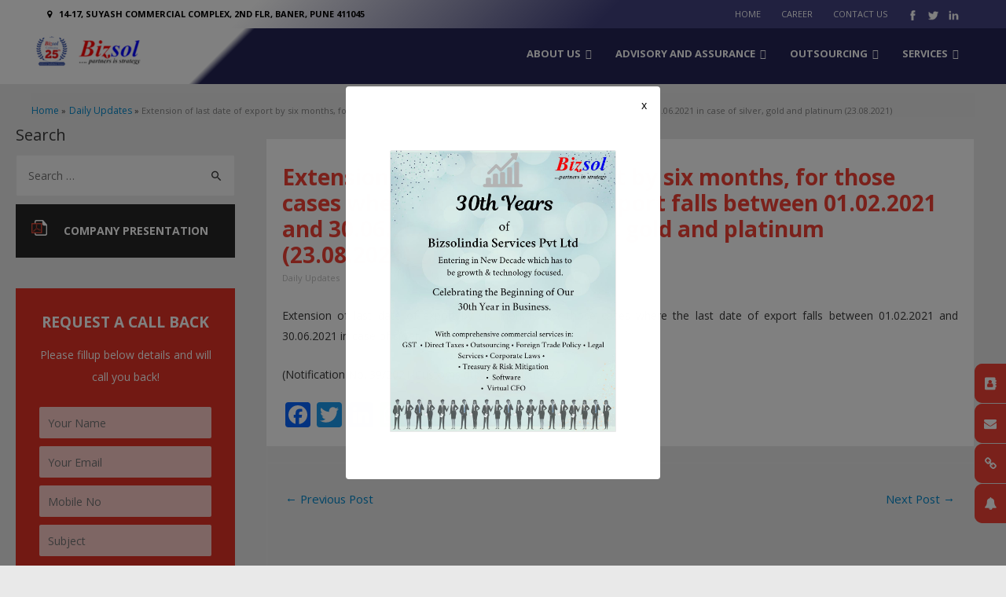

--- FILE ---
content_type: text/html; charset=UTF-8
request_url: https://www.bizsolindia.com/extension-of-last-date-of-export-by-six-months-for-those-cases-where-the-last-date-of-export-falls-between-01-02-2021-and-30-06-2021-in-case-of-silver-gold-and-platinum-23-08-2021/
body_size: 36727
content:
<!DOCTYPE html>
<html lang="en-GB">
<head>
<meta charset="UTF-8">
<meta name="viewport" content="width=device-width, initial-scale=1">

<meta name="description" content="Bizsolindia is the company promoted by a group of professionals providing Commercial Services, Software Solutions">
<meta name="keywords" content="Strategic Consulting and Advisory, Ease of Doing Business in India, Audit and Assurance, Foreign Trade Policy, Outsourcing, Indirect Tax and Direct Tax, Training & Other Services, Legal Services & Adjudications">

<link rel="profile" href="https://gmpg.org/xfn/11">

<title>Extension of last date of export by six months, for those cases where the last date of export falls between 01.02.2021 and 30.06.2021 in case of silver, gold and platinum (23.08.2021) &#8211; Bizsolindia</title>
<meta name='robots' content='max-image-preview:large' />
	<style>img:is([sizes="auto" i], [sizes^="auto," i]) { contain-intrinsic-size: 3000px 1500px }</style>
	<link rel='dns-prefetch' href='//static.addtoany.com' />
<link rel='dns-prefetch' href='//www.googletagmanager.com' />
<link rel='dns-prefetch' href='//fonts.googleapis.com' />
<style type="text/css" media="all">@font-face{font-family:'Dosis';font-display:block;font-style:normal;font-weight:400;font-display:swap;src:url(https://fonts.gstatic.com/s/dosis/v34/HhyJU5sn9vOmLxNkIwRSjTVNWLEJN7Ml1BMEbKsUPqjmG8Q.woff2) format('woff2');unicode-range:U+0102-0103,U+0110-0111,U+0128-0129,U+0168-0169,U+01A0-01A1,U+01AF-01B0,U+0300-0301,U+0303-0304,U+0308-0309,U+0323,U+0329,U+1EA0-1EF9,U+20AB}@font-face{font-family:'Dosis';font-display:block;font-style:normal;font-weight:400;font-display:swap;src:url(https://fonts.gstatic.com/s/dosis/v34/HhyJU5sn9vOmLxNkIwRSjTVNWLEJN7Ml1RMEbKsUPqjmG8Q.woff2) format('woff2');unicode-range:U+0100-02BA,U+02BD-02C5,U+02C7-02CC,U+02CE-02D7,U+02DD-02FF,U+0304,U+0308,U+0329,U+1D00-1DBF,U+1E00-1E9F,U+1EF2-1EFF,U+2020,U+20A0-20AB,U+20AD-20C0,U+2113,U+2C60-2C7F,U+A720-A7FF}@font-face{font-family:'Dosis';font-display:block;font-style:normal;font-weight:400;font-display:swap;src:url(https://fonts.gstatic.com/s/dosis/v34/HhyJU5sn9vOmLxNkIwRSjTVNWLEJN7Ml2xMEbKsUPqjm.woff2) format('woff2');unicode-range:U+0000-00FF,U+0131,U+0152-0153,U+02BB-02BC,U+02C6,U+02DA,U+02DC,U+0304,U+0308,U+0329,U+2000-206F,U+20AC,U+2122,U+2191,U+2193,U+2212,U+2215,U+FEFF,U+FFFD}@font-face{font-family:'Lato';font-style:italic;font-weight:400;font-display:swap;src:url(https://fonts.gstatic.com/s/lato/v25/S6u8w4BMUTPHjxsAUi-qNiXg7eU0.woff2) format('woff2');unicode-range:U+0100-02BA,U+02BD-02C5,U+02C7-02CC,U+02CE-02D7,U+02DD-02FF,U+0304,U+0308,U+0329,U+1D00-1DBF,U+1E00-1E9F,U+1EF2-1EFF,U+2020,U+20A0-20AB,U+20AD-20C0,U+2113,U+2C60-2C7F,U+A720-A7FF}@font-face{font-family:'Lato';font-style:italic;font-weight:400;font-display:swap;src:url(https://fonts.gstatic.com/s/lato/v25/S6u8w4BMUTPHjxsAXC-qNiXg7Q.woff2) format('woff2');unicode-range:U+0000-00FF,U+0131,U+0152-0153,U+02BB-02BC,U+02C6,U+02DA,U+02DC,U+0304,U+0308,U+0329,U+2000-206F,U+20AC,U+2122,U+2191,U+2193,U+2212,U+2215,U+FEFF,U+FFFD}@font-face{font-family:'Lato';font-display:block;font-style:normal;font-weight:400;font-display:swap;src:url(https://fonts.gstatic.com/s/lato/v25/S6uyw4BMUTPHjxAwXiWtFCfQ7A.woff2) format('woff2');unicode-range:U+0100-02BA,U+02BD-02C5,U+02C7-02CC,U+02CE-02D7,U+02DD-02FF,U+0304,U+0308,U+0329,U+1D00-1DBF,U+1E00-1E9F,U+1EF2-1EFF,U+2020,U+20A0-20AB,U+20AD-20C0,U+2113,U+2C60-2C7F,U+A720-A7FF}@font-face{font-family:'Lato';font-display:block;font-style:normal;font-weight:400;font-display:swap;src:url(https://fonts.gstatic.com/s/lato/v25/S6uyw4BMUTPHjx4wXiWtFCc.woff2) format('woff2');unicode-range:U+0000-00FF,U+0131,U+0152-0153,U+02BB-02BC,U+02C6,U+02DA,U+02DC,U+0304,U+0308,U+0329,U+2000-206F,U+20AC,U+2122,U+2191,U+2193,U+2212,U+2215,U+FEFF,U+FFFD}@font-face{font-family:'Open Sans';font-display:block;font-style:normal;font-weight:400;font-stretch:100%;font-display:swap;src:url(https://fonts.gstatic.com/s/opensans/v44/memvYaGs126MiZpBA-UvWbX2vVnXBbObj2OVTSKmu0SC55K5gw.woff2) format('woff2');unicode-range:U+0460-052F,U+1C80-1C8A,U+20B4,U+2DE0-2DFF,U+A640-A69F,U+FE2E-FE2F}@font-face{font-family:'Open Sans';font-display:block;font-style:normal;font-weight:400;font-stretch:100%;font-display:swap;src:url(https://fonts.gstatic.com/s/opensans/v44/memvYaGs126MiZpBA-UvWbX2vVnXBbObj2OVTSumu0SC55K5gw.woff2) format('woff2');unicode-range:U+0301,U+0400-045F,U+0490-0491,U+04B0-04B1,U+2116}@font-face{font-family:'Open Sans';font-display:block;font-style:normal;font-weight:400;font-stretch:100%;font-display:swap;src:url(https://fonts.gstatic.com/s/opensans/v44/memvYaGs126MiZpBA-UvWbX2vVnXBbObj2OVTSOmu0SC55K5gw.woff2) format('woff2');unicode-range:U+1F00-1FFF}@font-face{font-family:'Open Sans';font-display:block;font-style:normal;font-weight:400;font-stretch:100%;font-display:swap;src:url(https://fonts.gstatic.com/s/opensans/v44/memvYaGs126MiZpBA-UvWbX2vVnXBbObj2OVTSymu0SC55K5gw.woff2) format('woff2');unicode-range:U+0370-0377,U+037A-037F,U+0384-038A,U+038C,U+038E-03A1,U+03A3-03FF}@font-face{font-family:'Open Sans';font-display:block;font-style:normal;font-weight:400;font-stretch:100%;font-display:swap;src:url(https://fonts.gstatic.com/s/opensans/v44/memvYaGs126MiZpBA-UvWbX2vVnXBbObj2OVTS2mu0SC55K5gw.woff2) format('woff2');unicode-range:U+0307-0308,U+0590-05FF,U+200C-2010,U+20AA,U+25CC,U+FB1D-FB4F}@font-face{font-family:'Open Sans';font-display:block;font-style:normal;font-weight:400;font-stretch:100%;font-display:swap;src:url(https://fonts.gstatic.com/s/opensans/v44/memvYaGs126MiZpBA-UvWbX2vVnXBbObj2OVTVOmu0SC55K5gw.woff2) format('woff2');unicode-range:U+0302-0303,U+0305,U+0307-0308,U+0310,U+0312,U+0315,U+031A,U+0326-0327,U+032C,U+032F-0330,U+0332-0333,U+0338,U+033A,U+0346,U+034D,U+0391-03A1,U+03A3-03A9,U+03B1-03C9,U+03D1,U+03D5-03D6,U+03F0-03F1,U+03F4-03F5,U+2016-2017,U+2034-2038,U+203C,U+2040,U+2043,U+2047,U+2050,U+2057,U+205F,U+2070-2071,U+2074-208E,U+2090-209C,U+20D0-20DC,U+20E1,U+20E5-20EF,U+2100-2112,U+2114-2115,U+2117-2121,U+2123-214F,U+2190,U+2192,U+2194-21AE,U+21B0-21E5,U+21F1-21F2,U+21F4-2211,U+2213-2214,U+2216-22FF,U+2308-230B,U+2310,U+2319,U+231C-2321,U+2336-237A,U+237C,U+2395,U+239B-23B7,U+23D0,U+23DC-23E1,U+2474-2475,U+25AF,U+25B3,U+25B7,U+25BD,U+25C1,U+25CA,U+25CC,U+25FB,U+266D-266F,U+27C0-27FF,U+2900-2AFF,U+2B0E-2B11,U+2B30-2B4C,U+2BFE,U+3030,U+FF5B,U+FF5D,U+1D400-1D7FF,U+1EE00-1EEFF}@font-face{font-family:'Open Sans';font-display:block;font-style:normal;font-weight:400;font-stretch:100%;font-display:swap;src:url(https://fonts.gstatic.com/s/opensans/v44/memvYaGs126MiZpBA-UvWbX2vVnXBbObj2OVTUGmu0SC55K5gw.woff2) format('woff2');unicode-range:U+0001-000C,U+000E-001F,U+007F-009F,U+20DD-20E0,U+20E2-20E4,U+2150-218F,U+2190,U+2192,U+2194-2199,U+21AF,U+21E6-21F0,U+21F3,U+2218-2219,U+2299,U+22C4-22C6,U+2300-243F,U+2440-244A,U+2460-24FF,U+25A0-27BF,U+2800-28FF,U+2921-2922,U+2981,U+29BF,U+29EB,U+2B00-2BFF,U+4DC0-4DFF,U+FFF9-FFFB,U+10140-1018E,U+10190-1019C,U+101A0,U+101D0-101FD,U+102E0-102FB,U+10E60-10E7E,U+1D2C0-1D2D3,U+1D2E0-1D37F,U+1F000-1F0FF,U+1F100-1F1AD,U+1F1E6-1F1FF,U+1F30D-1F30F,U+1F315,U+1F31C,U+1F31E,U+1F320-1F32C,U+1F336,U+1F378,U+1F37D,U+1F382,U+1F393-1F39F,U+1F3A7-1F3A8,U+1F3AC-1F3AF,U+1F3C2,U+1F3C4-1F3C6,U+1F3CA-1F3CE,U+1F3D4-1F3E0,U+1F3ED,U+1F3F1-1F3F3,U+1F3F5-1F3F7,U+1F408,U+1F415,U+1F41F,U+1F426,U+1F43F,U+1F441-1F442,U+1F444,U+1F446-1F449,U+1F44C-1F44E,U+1F453,U+1F46A,U+1F47D,U+1F4A3,U+1F4B0,U+1F4B3,U+1F4B9,U+1F4BB,U+1F4BF,U+1F4C8-1F4CB,U+1F4D6,U+1F4DA,U+1F4DF,U+1F4E3-1F4E6,U+1F4EA-1F4ED,U+1F4F7,U+1F4F9-1F4FB,U+1F4FD-1F4FE,U+1F503,U+1F507-1F50B,U+1F50D,U+1F512-1F513,U+1F53E-1F54A,U+1F54F-1F5FA,U+1F610,U+1F650-1F67F,U+1F687,U+1F68D,U+1F691,U+1F694,U+1F698,U+1F6AD,U+1F6B2,U+1F6B9-1F6BA,U+1F6BC,U+1F6C6-1F6CF,U+1F6D3-1F6D7,U+1F6E0-1F6EA,U+1F6F0-1F6F3,U+1F6F7-1F6FC,U+1F700-1F7FF,U+1F800-1F80B,U+1F810-1F847,U+1F850-1F859,U+1F860-1F887,U+1F890-1F8AD,U+1F8B0-1F8BB,U+1F8C0-1F8C1,U+1F900-1F90B,U+1F93B,U+1F946,U+1F984,U+1F996,U+1F9E9,U+1FA00-1FA6F,U+1FA70-1FA7C,U+1FA80-1FA89,U+1FA8F-1FAC6,U+1FACE-1FADC,U+1FADF-1FAE9,U+1FAF0-1FAF8,U+1FB00-1FBFF}@font-face{font-family:'Open Sans';font-display:block;font-style:normal;font-weight:400;font-stretch:100%;font-display:swap;src:url(https://fonts.gstatic.com/s/opensans/v44/memvYaGs126MiZpBA-UvWbX2vVnXBbObj2OVTSCmu0SC55K5gw.woff2) format('woff2');unicode-range:U+0102-0103,U+0110-0111,U+0128-0129,U+0168-0169,U+01A0-01A1,U+01AF-01B0,U+0300-0301,U+0303-0304,U+0308-0309,U+0323,U+0329,U+1EA0-1EF9,U+20AB}@font-face{font-family:'Open Sans';font-display:block;font-style:normal;font-weight:400;font-stretch:100%;font-display:swap;src:url(https://fonts.gstatic.com/s/opensans/v44/memvYaGs126MiZpBA-UvWbX2vVnXBbObj2OVTSGmu0SC55K5gw.woff2) format('woff2');unicode-range:U+0100-02BA,U+02BD-02C5,U+02C7-02CC,U+02CE-02D7,U+02DD-02FF,U+0304,U+0308,U+0329,U+1D00-1DBF,U+1E00-1E9F,U+1EF2-1EFF,U+2020,U+20A0-20AB,U+20AD-20C0,U+2113,U+2C60-2C7F,U+A720-A7FF}@font-face{font-family:'Open Sans';font-display:block;font-style:normal;font-weight:400;font-stretch:100%;font-display:swap;src:url(https://fonts.gstatic.com/s/opensans/v44/memvYaGs126MiZpBA-UvWbX2vVnXBbObj2OVTS-mu0SC55I.woff2) format('woff2');unicode-range:U+0000-00FF,U+0131,U+0152-0153,U+02BB-02BC,U+02C6,U+02DA,U+02DC,U+0304,U+0308,U+0329,U+2000-206F,U+20AC,U+2122,U+2191,U+2193,U+2212,U+2215,U+FEFF,U+FFFD}@font-face{font-family:'Open Sans';font-display:block;font-style:normal;font-weight:700;font-stretch:100%;font-display:swap;src:url(https://fonts.gstatic.com/s/opensans/v44/memvYaGs126MiZpBA-UvWbX2vVnXBbObj2OVTSKmu0SC55K5gw.woff2) format('woff2');unicode-range:U+0460-052F,U+1C80-1C8A,U+20B4,U+2DE0-2DFF,U+A640-A69F,U+FE2E-FE2F}@font-face{font-family:'Open Sans';font-display:block;font-style:normal;font-weight:700;font-stretch:100%;font-display:swap;src:url(https://fonts.gstatic.com/s/opensans/v44/memvYaGs126MiZpBA-UvWbX2vVnXBbObj2OVTSumu0SC55K5gw.woff2) format('woff2');unicode-range:U+0301,U+0400-045F,U+0490-0491,U+04B0-04B1,U+2116}@font-face{font-family:'Open Sans';font-display:block;font-style:normal;font-weight:700;font-stretch:100%;font-display:swap;src:url(https://fonts.gstatic.com/s/opensans/v44/memvYaGs126MiZpBA-UvWbX2vVnXBbObj2OVTSOmu0SC55K5gw.woff2) format('woff2');unicode-range:U+1F00-1FFF}@font-face{font-family:'Open Sans';font-display:block;font-style:normal;font-weight:700;font-stretch:100%;font-display:swap;src:url(https://fonts.gstatic.com/s/opensans/v44/memvYaGs126MiZpBA-UvWbX2vVnXBbObj2OVTSymu0SC55K5gw.woff2) format('woff2');unicode-range:U+0370-0377,U+037A-037F,U+0384-038A,U+038C,U+038E-03A1,U+03A3-03FF}@font-face{font-family:'Open Sans';font-display:block;font-style:normal;font-weight:700;font-stretch:100%;font-display:swap;src:url(https://fonts.gstatic.com/s/opensans/v44/memvYaGs126MiZpBA-UvWbX2vVnXBbObj2OVTS2mu0SC55K5gw.woff2) format('woff2');unicode-range:U+0307-0308,U+0590-05FF,U+200C-2010,U+20AA,U+25CC,U+FB1D-FB4F}@font-face{font-family:'Open Sans';font-display:block;font-style:normal;font-weight:700;font-stretch:100%;font-display:swap;src:url(https://fonts.gstatic.com/s/opensans/v44/memvYaGs126MiZpBA-UvWbX2vVnXBbObj2OVTVOmu0SC55K5gw.woff2) format('woff2');unicode-range:U+0302-0303,U+0305,U+0307-0308,U+0310,U+0312,U+0315,U+031A,U+0326-0327,U+032C,U+032F-0330,U+0332-0333,U+0338,U+033A,U+0346,U+034D,U+0391-03A1,U+03A3-03A9,U+03B1-03C9,U+03D1,U+03D5-03D6,U+03F0-03F1,U+03F4-03F5,U+2016-2017,U+2034-2038,U+203C,U+2040,U+2043,U+2047,U+2050,U+2057,U+205F,U+2070-2071,U+2074-208E,U+2090-209C,U+20D0-20DC,U+20E1,U+20E5-20EF,U+2100-2112,U+2114-2115,U+2117-2121,U+2123-214F,U+2190,U+2192,U+2194-21AE,U+21B0-21E5,U+21F1-21F2,U+21F4-2211,U+2213-2214,U+2216-22FF,U+2308-230B,U+2310,U+2319,U+231C-2321,U+2336-237A,U+237C,U+2395,U+239B-23B7,U+23D0,U+23DC-23E1,U+2474-2475,U+25AF,U+25B3,U+25B7,U+25BD,U+25C1,U+25CA,U+25CC,U+25FB,U+266D-266F,U+27C0-27FF,U+2900-2AFF,U+2B0E-2B11,U+2B30-2B4C,U+2BFE,U+3030,U+FF5B,U+FF5D,U+1D400-1D7FF,U+1EE00-1EEFF}@font-face{font-family:'Open Sans';font-display:block;font-style:normal;font-weight:700;font-stretch:100%;font-display:swap;src:url(https://fonts.gstatic.com/s/opensans/v44/memvYaGs126MiZpBA-UvWbX2vVnXBbObj2OVTUGmu0SC55K5gw.woff2) format('woff2');unicode-range:U+0001-000C,U+000E-001F,U+007F-009F,U+20DD-20E0,U+20E2-20E4,U+2150-218F,U+2190,U+2192,U+2194-2199,U+21AF,U+21E6-21F0,U+21F3,U+2218-2219,U+2299,U+22C4-22C6,U+2300-243F,U+2440-244A,U+2460-24FF,U+25A0-27BF,U+2800-28FF,U+2921-2922,U+2981,U+29BF,U+29EB,U+2B00-2BFF,U+4DC0-4DFF,U+FFF9-FFFB,U+10140-1018E,U+10190-1019C,U+101A0,U+101D0-101FD,U+102E0-102FB,U+10E60-10E7E,U+1D2C0-1D2D3,U+1D2E0-1D37F,U+1F000-1F0FF,U+1F100-1F1AD,U+1F1E6-1F1FF,U+1F30D-1F30F,U+1F315,U+1F31C,U+1F31E,U+1F320-1F32C,U+1F336,U+1F378,U+1F37D,U+1F382,U+1F393-1F39F,U+1F3A7-1F3A8,U+1F3AC-1F3AF,U+1F3C2,U+1F3C4-1F3C6,U+1F3CA-1F3CE,U+1F3D4-1F3E0,U+1F3ED,U+1F3F1-1F3F3,U+1F3F5-1F3F7,U+1F408,U+1F415,U+1F41F,U+1F426,U+1F43F,U+1F441-1F442,U+1F444,U+1F446-1F449,U+1F44C-1F44E,U+1F453,U+1F46A,U+1F47D,U+1F4A3,U+1F4B0,U+1F4B3,U+1F4B9,U+1F4BB,U+1F4BF,U+1F4C8-1F4CB,U+1F4D6,U+1F4DA,U+1F4DF,U+1F4E3-1F4E6,U+1F4EA-1F4ED,U+1F4F7,U+1F4F9-1F4FB,U+1F4FD-1F4FE,U+1F503,U+1F507-1F50B,U+1F50D,U+1F512-1F513,U+1F53E-1F54A,U+1F54F-1F5FA,U+1F610,U+1F650-1F67F,U+1F687,U+1F68D,U+1F691,U+1F694,U+1F698,U+1F6AD,U+1F6B2,U+1F6B9-1F6BA,U+1F6BC,U+1F6C6-1F6CF,U+1F6D3-1F6D7,U+1F6E0-1F6EA,U+1F6F0-1F6F3,U+1F6F7-1F6FC,U+1F700-1F7FF,U+1F800-1F80B,U+1F810-1F847,U+1F850-1F859,U+1F860-1F887,U+1F890-1F8AD,U+1F8B0-1F8BB,U+1F8C0-1F8C1,U+1F900-1F90B,U+1F93B,U+1F946,U+1F984,U+1F996,U+1F9E9,U+1FA00-1FA6F,U+1FA70-1FA7C,U+1FA80-1FA89,U+1FA8F-1FAC6,U+1FACE-1FADC,U+1FADF-1FAE9,U+1FAF0-1FAF8,U+1FB00-1FBFF}@font-face{font-family:'Open Sans';font-display:block;font-style:normal;font-weight:700;font-stretch:100%;font-display:swap;src:url(https://fonts.gstatic.com/s/opensans/v44/memvYaGs126MiZpBA-UvWbX2vVnXBbObj2OVTSCmu0SC55K5gw.woff2) format('woff2');unicode-range:U+0102-0103,U+0110-0111,U+0128-0129,U+0168-0169,U+01A0-01A1,U+01AF-01B0,U+0300-0301,U+0303-0304,U+0308-0309,U+0323,U+0329,U+1EA0-1EF9,U+20AB}@font-face{font-family:'Open Sans';font-display:block;font-style:normal;font-weight:700;font-stretch:100%;font-display:swap;src:url(https://fonts.gstatic.com/s/opensans/v44/memvYaGs126MiZpBA-UvWbX2vVnXBbObj2OVTSGmu0SC55K5gw.woff2) format('woff2');unicode-range:U+0100-02BA,U+02BD-02C5,U+02C7-02CC,U+02CE-02D7,U+02DD-02FF,U+0304,U+0308,U+0329,U+1D00-1DBF,U+1E00-1E9F,U+1EF2-1EFF,U+2020,U+20A0-20AB,U+20AD-20C0,U+2113,U+2C60-2C7F,U+A720-A7FF}@font-face{font-family:'Open Sans';font-display:block;font-style:normal;font-weight:700;font-stretch:100%;font-display:swap;src:url(https://fonts.gstatic.com/s/opensans/v44/memvYaGs126MiZpBA-UvWbX2vVnXBbObj2OVTS-mu0SC55I.woff2) format('woff2');unicode-range:U+0000-00FF,U+0131,U+0152-0153,U+02BB-02BC,U+02C6,U+02DA,U+02DC,U+0304,U+0308,U+0329,U+2000-206F,U+20AC,U+2122,U+2191,U+2193,U+2212,U+2215,U+FEFF,U+FFFD}</style>
<style id='classic-theme-styles-inline-css' type='text/css'>
/*! This file is auto-generated */
.wp-block-button__link{color:#fff;background-color:#32373c;border-radius:9999px;box-shadow:none;text-decoration:none;padding:calc(.667em + 2px) calc(1.333em + 2px);font-size:1.125em}.wp-block-file__button{background:#32373c;color:#fff;text-decoration:none}
</style>
<style id='global-styles-inline-css' type='text/css'>
:root{--wp--preset--aspect-ratio--square: 1;--wp--preset--aspect-ratio--4-3: 4/3;--wp--preset--aspect-ratio--3-4: 3/4;--wp--preset--aspect-ratio--3-2: 3/2;--wp--preset--aspect-ratio--2-3: 2/3;--wp--preset--aspect-ratio--16-9: 16/9;--wp--preset--aspect-ratio--9-16: 9/16;--wp--preset--color--black: #000000;--wp--preset--color--cyan-bluish-gray: #abb8c3;--wp--preset--color--white: #ffffff;--wp--preset--color--pale-pink: #f78da7;--wp--preset--color--vivid-red: #cf2e2e;--wp--preset--color--luminous-vivid-orange: #ff6900;--wp--preset--color--luminous-vivid-amber: #fcb900;--wp--preset--color--light-green-cyan: #7bdcb5;--wp--preset--color--vivid-green-cyan: #00d084;--wp--preset--color--pale-cyan-blue: #8ed1fc;--wp--preset--color--vivid-cyan-blue: #0693e3;--wp--preset--color--vivid-purple: #9b51e0;--wp--preset--gradient--vivid-cyan-blue-to-vivid-purple: linear-gradient(135deg,rgba(6,147,227,1) 0%,rgb(155,81,224) 100%);--wp--preset--gradient--light-green-cyan-to-vivid-green-cyan: linear-gradient(135deg,rgb(122,220,180) 0%,rgb(0,208,130) 100%);--wp--preset--gradient--luminous-vivid-amber-to-luminous-vivid-orange: linear-gradient(135deg,rgba(252,185,0,1) 0%,rgba(255,105,0,1) 100%);--wp--preset--gradient--luminous-vivid-orange-to-vivid-red: linear-gradient(135deg,rgba(255,105,0,1) 0%,rgb(207,46,46) 100%);--wp--preset--gradient--very-light-gray-to-cyan-bluish-gray: linear-gradient(135deg,rgb(238,238,238) 0%,rgb(169,184,195) 100%);--wp--preset--gradient--cool-to-warm-spectrum: linear-gradient(135deg,rgb(74,234,220) 0%,rgb(151,120,209) 20%,rgb(207,42,186) 40%,rgb(238,44,130) 60%,rgb(251,105,98) 80%,rgb(254,248,76) 100%);--wp--preset--gradient--blush-light-purple: linear-gradient(135deg,rgb(255,206,236) 0%,rgb(152,150,240) 100%);--wp--preset--gradient--blush-bordeaux: linear-gradient(135deg,rgb(254,205,165) 0%,rgb(254,45,45) 50%,rgb(107,0,62) 100%);--wp--preset--gradient--luminous-dusk: linear-gradient(135deg,rgb(255,203,112) 0%,rgb(199,81,192) 50%,rgb(65,88,208) 100%);--wp--preset--gradient--pale-ocean: linear-gradient(135deg,rgb(255,245,203) 0%,rgb(182,227,212) 50%,rgb(51,167,181) 100%);--wp--preset--gradient--electric-grass: linear-gradient(135deg,rgb(202,248,128) 0%,rgb(113,206,126) 100%);--wp--preset--gradient--midnight: linear-gradient(135deg,rgb(2,3,129) 0%,rgb(40,116,252) 100%);--wp--preset--font-size--small: 13px;--wp--preset--font-size--medium: 20px;--wp--preset--font-size--large: 36px;--wp--preset--font-size--x-large: 42px;--wp--preset--spacing--20: 0.44rem;--wp--preset--spacing--30: 0.67rem;--wp--preset--spacing--40: 1rem;--wp--preset--spacing--50: 1.5rem;--wp--preset--spacing--60: 2.25rem;--wp--preset--spacing--70: 3.38rem;--wp--preset--spacing--80: 5.06rem;--wp--preset--shadow--natural: 6px 6px 9px rgba(0, 0, 0, 0.2);--wp--preset--shadow--deep: 12px 12px 50px rgba(0, 0, 0, 0.4);--wp--preset--shadow--sharp: 6px 6px 0px rgba(0, 0, 0, 0.2);--wp--preset--shadow--outlined: 6px 6px 0px -3px rgba(255, 255, 255, 1), 6px 6px rgba(0, 0, 0, 1);--wp--preset--shadow--crisp: 6px 6px 0px rgba(0, 0, 0, 1);}:where(.is-layout-flex){gap: 0.5em;}:where(.is-layout-grid){gap: 0.5em;}body .is-layout-flex{display: flex;}.is-layout-flex{flex-wrap: wrap;align-items: center;}.is-layout-flex > :is(*, div){margin: 0;}body .is-layout-grid{display: grid;}.is-layout-grid > :is(*, div){margin: 0;}:where(.wp-block-columns.is-layout-flex){gap: 2em;}:where(.wp-block-columns.is-layout-grid){gap: 2em;}:where(.wp-block-post-template.is-layout-flex){gap: 1.25em;}:where(.wp-block-post-template.is-layout-grid){gap: 1.25em;}.has-black-color{color: var(--wp--preset--color--black) !important;}.has-cyan-bluish-gray-color{color: var(--wp--preset--color--cyan-bluish-gray) !important;}.has-white-color{color: var(--wp--preset--color--white) !important;}.has-pale-pink-color{color: var(--wp--preset--color--pale-pink) !important;}.has-vivid-red-color{color: var(--wp--preset--color--vivid-red) !important;}.has-luminous-vivid-orange-color{color: var(--wp--preset--color--luminous-vivid-orange) !important;}.has-luminous-vivid-amber-color{color: var(--wp--preset--color--luminous-vivid-amber) !important;}.has-light-green-cyan-color{color: var(--wp--preset--color--light-green-cyan) !important;}.has-vivid-green-cyan-color{color: var(--wp--preset--color--vivid-green-cyan) !important;}.has-pale-cyan-blue-color{color: var(--wp--preset--color--pale-cyan-blue) !important;}.has-vivid-cyan-blue-color{color: var(--wp--preset--color--vivid-cyan-blue) !important;}.has-vivid-purple-color{color: var(--wp--preset--color--vivid-purple) !important;}.has-black-background-color{background-color: var(--wp--preset--color--black) !important;}.has-cyan-bluish-gray-background-color{background-color: var(--wp--preset--color--cyan-bluish-gray) !important;}.has-white-background-color{background-color: var(--wp--preset--color--white) !important;}.has-pale-pink-background-color{background-color: var(--wp--preset--color--pale-pink) !important;}.has-vivid-red-background-color{background-color: var(--wp--preset--color--vivid-red) !important;}.has-luminous-vivid-orange-background-color{background-color: var(--wp--preset--color--luminous-vivid-orange) !important;}.has-luminous-vivid-amber-background-color{background-color: var(--wp--preset--color--luminous-vivid-amber) !important;}.has-light-green-cyan-background-color{background-color: var(--wp--preset--color--light-green-cyan) !important;}.has-vivid-green-cyan-background-color{background-color: var(--wp--preset--color--vivid-green-cyan) !important;}.has-pale-cyan-blue-background-color{background-color: var(--wp--preset--color--pale-cyan-blue) !important;}.has-vivid-cyan-blue-background-color{background-color: var(--wp--preset--color--vivid-cyan-blue) !important;}.has-vivid-purple-background-color{background-color: var(--wp--preset--color--vivid-purple) !important;}.has-black-border-color{border-color: var(--wp--preset--color--black) !important;}.has-cyan-bluish-gray-border-color{border-color: var(--wp--preset--color--cyan-bluish-gray) !important;}.has-white-border-color{border-color: var(--wp--preset--color--white) !important;}.has-pale-pink-border-color{border-color: var(--wp--preset--color--pale-pink) !important;}.has-vivid-red-border-color{border-color: var(--wp--preset--color--vivid-red) !important;}.has-luminous-vivid-orange-border-color{border-color: var(--wp--preset--color--luminous-vivid-orange) !important;}.has-luminous-vivid-amber-border-color{border-color: var(--wp--preset--color--luminous-vivid-amber) !important;}.has-light-green-cyan-border-color{border-color: var(--wp--preset--color--light-green-cyan) !important;}.has-vivid-green-cyan-border-color{border-color: var(--wp--preset--color--vivid-green-cyan) !important;}.has-pale-cyan-blue-border-color{border-color: var(--wp--preset--color--pale-cyan-blue) !important;}.has-vivid-cyan-blue-border-color{border-color: var(--wp--preset--color--vivid-cyan-blue) !important;}.has-vivid-purple-border-color{border-color: var(--wp--preset--color--vivid-purple) !important;}.has-vivid-cyan-blue-to-vivid-purple-gradient-background{background: var(--wp--preset--gradient--vivid-cyan-blue-to-vivid-purple) !important;}.has-light-green-cyan-to-vivid-green-cyan-gradient-background{background: var(--wp--preset--gradient--light-green-cyan-to-vivid-green-cyan) !important;}.has-luminous-vivid-amber-to-luminous-vivid-orange-gradient-background{background: var(--wp--preset--gradient--luminous-vivid-amber-to-luminous-vivid-orange) !important;}.has-luminous-vivid-orange-to-vivid-red-gradient-background{background: var(--wp--preset--gradient--luminous-vivid-orange-to-vivid-red) !important;}.has-very-light-gray-to-cyan-bluish-gray-gradient-background{background: var(--wp--preset--gradient--very-light-gray-to-cyan-bluish-gray) !important;}.has-cool-to-warm-spectrum-gradient-background{background: var(--wp--preset--gradient--cool-to-warm-spectrum) !important;}.has-blush-light-purple-gradient-background{background: var(--wp--preset--gradient--blush-light-purple) !important;}.has-blush-bordeaux-gradient-background{background: var(--wp--preset--gradient--blush-bordeaux) !important;}.has-luminous-dusk-gradient-background{background: var(--wp--preset--gradient--luminous-dusk) !important;}.has-pale-ocean-gradient-background{background: var(--wp--preset--gradient--pale-ocean) !important;}.has-electric-grass-gradient-background{background: var(--wp--preset--gradient--electric-grass) !important;}.has-midnight-gradient-background{background: var(--wp--preset--gradient--midnight) !important;}.has-small-font-size{font-size: var(--wp--preset--font-size--small) !important;}.has-medium-font-size{font-size: var(--wp--preset--font-size--medium) !important;}.has-large-font-size{font-size: var(--wp--preset--font-size--large) !important;}.has-x-large-font-size{font-size: var(--wp--preset--font-size--x-large) !important;}
:where(.wp-block-post-template.is-layout-flex){gap: 1.25em;}:where(.wp-block-post-template.is-layout-grid){gap: 1.25em;}
:where(.wp-block-columns.is-layout-flex){gap: 2em;}:where(.wp-block-columns.is-layout-grid){gap: 2em;}
:root :where(.wp-block-pullquote){font-size: 1.5em;line-height: 1.6;}
</style>
<link rel='stylesheet' id='wpo_min-header-0-css' href='https://www.bizsolindia.com/wp-content/cache/wpo-minify/1756965281/assets/wpo-minify-header-9d42bf99.min.css' type='text/css' media='all' />
<!--n2css--><!--n2js--><!--[if IE]>
<script type="text/javascript" src="https://www.bizsolindia.com/wp-content/themes/bizsolindia/assets/js/minified/flexibility.min.js" id="astra-flexibility-js"></script>
<script type="text/javascript" id="astra-flexibility-js-after">
/* <![CDATA[ */
flexibility(document.documentElement);
/* ]]> */
</script>
<![endif]-->
<script type="text/javascript" id="addtoany-core-js-before">
/* <![CDATA[ */
window.a2a_config=window.a2a_config||{};a2a_config.callbacks=[];a2a_config.overlays=[];a2a_config.templates={};a2a_localize = {
	Share: "Share",
	Save: "Save",
	Subscribe: "Subscribe",
	Email: "Email",
	Bookmark: "Bookmark",
	ShowAll: "Show All",
	ShowLess: "Show less",
	FindServices: "Find service(s)",
	FindAnyServiceToAddTo: "Instantly find any service to add to",
	PoweredBy: "Powered by",
	ShareViaEmail: "Share via email",
	SubscribeViaEmail: "Subscribe via email",
	BookmarkInYourBrowser: "Bookmark in your browser",
	BookmarkInstructions: "Press Ctrl+D or \u2318+D to bookmark this page",
	AddToYourFavorites: "Add to your favourites",
	SendFromWebOrProgram: "Send from any email address or email program",
	EmailProgram: "Email program",
	More: "More&#8230;",
	ThanksForSharing: "Thanks for sharing!",
	ThanksForFollowing: "Thanks for following!"
};
/* ]]> */
</script>
<script type="text/javascript" defer src="https://static.addtoany.com/menu/page.js" id="addtoany-core-js"></script>
<script type="text/javascript" id="wpo_min-header-2-js-extra">
/* <![CDATA[ */
var phpVars = {"externalPermalinksEnabled":"1"};
var pbLocalizeObj = {"ajax":"https:\/\/www.bizsolindia.com\/wp-admin\/admin-ajax.php","seconds":"seconds","thisWillClose":"This will close in","icons":{"close_icon":"<svg class=\"ays_pb_material_close_icon\" xmlns=\"https:\/\/www.w3.org\/2000\/svg\" height=\"36px\" viewBox=\"0 0 24 24\" width=\"36px\" fill=\"#000000\" alt=\"Pop-up Close\"><path d=\"M0 0h24v24H0z\" fill=\"none\"\/><path d=\"M19 6.41L17.59 5 12 10.59 6.41 5 5 6.41 10.59 12 5 17.59 6.41 19 12 13.41 17.59 19 19 17.59 13.41 12z\"\/><\/svg>","close_circle_icon":"<svg class=\"ays_pb_material_close_circle_icon\" xmlns=\"https:\/\/www.w3.org\/2000\/svg\" height=\"24\" viewBox=\"0 0 24 24\" width=\"36\" alt=\"Pop-up Close\"><path d=\"M0 0h24v24H0z\" fill=\"none\"\/><path d=\"M12 2C6.47 2 2 6.47 2 12s4.47 10 10 10 10-4.47 10-10S17.53 2 12 2zm5 13.59L15.59 17 12 13.41 8.41 17 7 15.59 10.59 12 7 8.41 8.41 7 12 10.59 15.59 7 17 8.41 13.41 12 17 15.59z\"\/><\/svg>","volume_up_icon":"<svg class=\"ays_pb_fa_volume\" xmlns=\"https:\/\/www.w3.org\/2000\/svg\" height=\"24\" viewBox=\"0 0 24 24\" width=\"36\"><path d=\"M0 0h24v24H0z\" fill=\"none\"\/><path d=\"M3 9v6h4l5 5V4L7 9H3zm13.5 3c0-1.77-1.02-3.29-2.5-4.03v8.05c1.48-.73 2.5-2.25 2.5-4.02zM14 3.23v2.06c2.89.86 5 3.54 5 6.71s-2.11 5.85-5 6.71v2.06c4.01-.91 7-4.49 7-8.77s-2.99-7.86-7-8.77z\"\/><\/svg>","volume_mute_icon":"<svg xmlns=\"https:\/\/www.w3.org\/2000\/svg\" height=\"24\" viewBox=\"0 0 24 24\" width=\"24\"><path d=\"M0 0h24v24H0z\" fill=\"none\"\/><path d=\"M7 9v6h4l5 5V4l-5 5H7z\"\/><\/svg>"}};
/* ]]> */
</script>
<script type="text/javascript" src="https://www.bizsolindia.com/wp-content/cache/wpo-minify/1756965281/assets/wpo-minify-header-1bd231d2.min.js" id="wpo_min-header-2-js"></script>

<!-- Google tag (gtag.js) snippet added by Site Kit -->
<!-- Google Analytics snippet added by Site Kit -->
<script type="text/javascript" src="https://www.googletagmanager.com/gtag/js?id=GT-PH3WPGZP" id="google_gtagjs-js" async></script>
<script type="text/javascript" id="google_gtagjs-js-after">
/* <![CDATA[ */
window.dataLayer = window.dataLayer || [];function gtag(){dataLayer.push(arguments);}
gtag("set","linker",{"domains":["www.bizsolindia.com"]});
gtag("js", new Date());
gtag("set", "developer_id.dZTNiMT", true);
gtag("config", "GT-PH3WPGZP");
/* ]]> */
</script>
<script type="text/javascript" src="https://www.bizsolindia.com/wp-content/cache/wpo-minify/1756965281/assets/wpo-minify-header-7f160873.min.js" id="wpo_min-header-4-js"></script>
<link rel="https://api.w.org/" href="https://www.bizsolindia.com/wp-json/" /><link rel="alternate" title="JSON" type="application/json" href="https://www.bizsolindia.com/wp-json/wp/v2/posts/9457" /><meta name="generator" content="WordPress 6.8.3" />
<link rel="canonical" href="https://www.bizsolindia.com/extension-of-last-date-of-export-by-six-months-for-those-cases-where-the-last-date-of-export-falls-between-01-02-2021-and-30-06-2021-in-case-of-silver-gold-and-platinum-23-08-2021/" />
<link rel='shortlink' href='https://www.bizsolindia.com/?p=9457' />
<link rel="alternate" title="oEmbed (JSON)" type="application/json+oembed" href="https://www.bizsolindia.com/wp-json/oembed/1.0/embed?url=https%3A%2F%2Fwww.bizsolindia.com%2Fextension-of-last-date-of-export-by-six-months-for-those-cases-where-the-last-date-of-export-falls-between-01-02-2021-and-30-06-2021-in-case-of-silver-gold-and-platinum-23-08-2021%2F" />
<link rel="alternate" title="oEmbed (XML)" type="text/xml+oembed" href="https://www.bizsolindia.com/wp-json/oembed/1.0/embed?url=https%3A%2F%2Fwww.bizsolindia.com%2Fextension-of-last-date-of-export-by-six-months-for-those-cases-where-the-last-date-of-export-falls-between-01-02-2021-and-30-06-2021-in-case-of-silver-gold-and-platinum-23-08-2021%2F&#038;format=xml" />
<meta name="generator" content="Site Kit by Google 1.160.1" />		<script type="text/javascript">
				(function(c,l,a,r,i,t,y){
					c[a]=c[a]||function(){(c[a].q=c[a].q||[]).push(arguments)};t=l.createElement(r);t.async=1;
					t.src="https://www.clarity.ms/tag/"+i+"?ref=wordpress";y=l.getElementsByTagName(r)[0];y.parentNode.insertBefore(t,y);
				})(window, document, "clarity", "script", "mgdxe3jnnf");
		</script>
		<link rel="icon" href="https://www.bizsolindia.com/wp-content/uploads/2019/05/bizsolindia-logo.png" sizes="32x32" />
<link rel="icon" href="https://www.bizsolindia.com/wp-content/uploads/2019/05/bizsolindia-logo.png" sizes="192x192" />
<link rel="apple-touch-icon" href="https://www.bizsolindia.com/wp-content/uploads/2019/05/bizsolindia-logo.png" />
<meta name="msapplication-TileImage" content="https://www.bizsolindia.com/wp-content/uploads/2019/05/bizsolindia-logo.png" />
		<style type="text/css" id="wp-custom-css">
			.topbarpintext
{color:#000000!important;
font-weight:600!important;}

.archive .entry-title a, .blog .entry-title a, .search .entry-title a {
    color: #00f !important;
}

.entry-meta, .entry-meta * {
    color: #bfbfbf; font-size: 11px;  padding-right: 6px; }

.raqc .cf7sr-g-recaptcha {
    min-width: 220px !important;
    overflow: hidden;
}

#search-2 {
    margin: -20px -20px 10px;
}

.entry-title
{
	padding-top: 40px;
}

.ast-small-footer, .ast-small-footer a {
    font-size: 12px;
}

.type-post {
    background-color: #fff;
	padding:20px
}

.search-results .type-post {
    background-color: #fff;
    margin: 0 20px 20px 20px;
    padding: 0px !important;
}

.blog-layout-1 {
    background-color: #fff;
    margin: 0px 0px 0px 0px;
	padding: 20px;
	border-bottom: 0px;
}

.entry-content p {
    text-align: justify;
}

#secondary li .children {
    display: none;
}

.ast-left-sidebar #primary {
    padding-left: 0px;
border-left: 0px;
}

.pt-cv-wrapper .btn-success {
    color: #f44336;
    background-color: #ffffff;
    border-color: #f44336;
}

.pt-cv-wrapper .btn-success:hover {
    color: #fff;
    background-color: #f44336;
    border-color: #f44336;
}

td, th {
    font-size: 14px;
}
th {
    background: #e9e9e9;
    color: #000;
}

.innernav a {
    font-size: 13px;
}
.catinner .lcp_catlist a {
    display: block;
    font-size: 13px;
}
.catinner {
    font-size: 10px;
}
.catinner li {
    margin-bottom: 10px;
}
.innernav h3 {
    font-size: 20px;
}

aside#text-5 {
    padding-top: 10px !important;
}

.raqc input.wpcf7-form-control.wpcf7-text.wpcf7-validates-as-required {
    margin-bottom: 10px;
    background: #fbccc8 !important;
    border: 0px;
}
.raqc input.wpcf7-form-control.wpcf7-submit {
    background: transparent;
    border: 1px solid #fff;
    border-radius: 30px;
    margin-top: 10px;
}

.main-header-bar.ast-header-breadcrumb {
    background: #e9e9e9;
}

.ast-header-breadcrumb {
    padding-top: 10px !important;
    padding-bottom: 10px !important;
}

.ftrlogo {
    background: #fff;
    padding: 10px;
    width: 122px;
    border-radius: 5px;
}

.entry-content .widget ul {
    margin: 20px 0px 20px 20px !important;
    list-style-type: disc;
}

h4 {
    margin-bottom: 10px !important;
}

.sow-features-list .sow-features-feature .textwidget > h5 {
    line-height: 23px;
}

.sow-features-list .sow-features-feature h5 {
    margin: 0px !important;
}

.comppre {
    background: #272727;
    padding: 20px;
    color: #fff;
    margin: 0px -20px;
    font-size: 14px;
    font-weight: 700;
    text-transform: uppercase;
}

.comppre a {
    color: #fff;
}

.raqc {
    background: #e43326;
    padding: 30px;
    color: #fff;
    margin: 0px -20px;
    text-align: center;
    font-size: 14px;
}

.raqc h3 { font-size: 19px; color: #fff; text-transform: uppercase;     margin-bottom: 15px; }

.ast-single-post .entry-title, .page-title {
    color: #f44336;
    font-weight: 600;
}

.sublinks li a:before {
    content: "\f105";
    font-family: 'FontAwesome';
    font-size: 12px;
    line-height: 24px;
    color: rgb(92, 92, 92);
    position: absolute;
    margin-left: -15px;
    margin-top: 2px;
}

#secondary li {
    margin-bottom: 0em;
}

.ast-separate-container.ast-two-container #secondary .widget {
    background-color: #fff0;
    padding: 2em 1em 0em;
}	
.ast-breadcrumbs-wrapper { font-size: 11px; letter-spacing: 0px; padding-top: 15px; }

.duration25 {
-webkit-animation-duration: 60s !important;
-moz-animation-duration: 60s !important;
-ms-animation-duration: 60s !important;
-o-animation-duration: 60s !important;
animation-duration: 60s !important;

}

.delay25 {
-webkit-animation-delay: 2s;
-moz-animation-delay: 2s;
-ms-animation-delay: 2s;
-o-animation-delay: 2s;
animation-delay: 2s;

}

.home {
    background: #fff;
}
.page-right h3 { margin-bottom: 0.5em; font-size: 1.4285714285714rem; color: #3a3a3a; font-weight: 400; line-height: 1.5; }
.ast-separate-container .ast-article-single { padding: 1em 2em 2em; }
.entry-title { padding-top: 12px !important; }
#secondary { margin: 1.2em 0 1.2em; }
#primary, .ast-separate-container.ast-left-sidebar #primary { margin: 1.2em 0 3em; }
.sublinks li { padding: 5px 0; }
.sublinks .current_page_item {
    background: #ffffff;
    padding: 5px 10px;
    margin-right: -44px;
    margin-left: -28px;
    padding-left: 28px;
    padding-right: 28px;
    border-left: 2px solid #f00;
}
.sublinks .current_page_item a { color: #000; }
.sublinks li a {
    color: #888;
    font-size: 13px;
}
.sidebar-main .widget-title { margin-bottom: 0.5em; }


#mega-menu-wrap-primary #mega-menu-primary > li.mega-menu-megamenu > ul.mega-sub-menu > li.mega-menu-item { width:20% }

.teamsection p { margin-bottom: 5px; }

.wo-icon, .wp-side-menu-item, .wp-side-menu-item:hover .wo-icon, .wp-side-menu-item:hover { background-color: #F44336; border-radius: 10px !important; }
.wp-side-menu {
    top: 78%;
}

.wp-side-menu .wo-icon { font-size: 16px !important; }
.topdivi {
        text-transform: uppercase;
        font-size: 9px;
        padding: 3px 6px;
        background: #fff;
        margin-left: 5px;
        color: #7a7a7d !important;
        font-weight: 600;
        border-radius: 10px;
}

.homecat ul li {
    margin-left: -20px !important;
}

.homecat .lcp_catlist li {
    display: block;
    overflow: hidden;
    margin-bottom: 10px;
    color: #bbb;
    font-size: 11px;
    border-bottom: 1px solid #ddd;
    padding-bottom: 10px;
}

.homecat .lcp_catlist li a:first-child {
    display: block;
    margin-left: 0px;
}

.homecat .lcp_catlist li a {
    color: #1e73be;
    font-size: 13px;
}

.homecat img.lcp_thumbnail.wp-post-image {
    width: 40px;
    float: left;
	 margin-right:30px;
	margin-top: -20px;
}


.widget select {
    max-width: 100%;
    width: 100%;
}


.so-widget-sow-features-default-76df2ef1c881 .sow-features-list .sow-features-feature h5 { line-height: 22px; margin: 0 !important; }
.so-widget-sow-features-default-76df2ef1c881 .sow-features-list .sow-features-feature .textwidget {margin: 3px 10px 0px 10px !important;}
.brdrbtm { border:1px solid #ececec; }
.servicebox .textwidget { border: 1px solid #f9f9f9; border-radius: 0px; padding: 40px 10px 10px; line-height: 18px; width: 100%; -webkit-box-shadow: 5px 5px 20px -20px rgba(0,0,0,0.75); -moz-box-shadow: 5px 5px 20px -20px rgba(0,0,0,0.75); box-shadow: 5px 5px 20px -20px rgba(0,0,0,0.80);}
.servicebox .sow-icon-container.sow-container-round { position: relative; margin-bottom: -30px !important; }
.servicebox .textwidget h5 { margin: 0em 0 2px !important; }

.bigtext { font-size: 20px; line-height: 26px; }
.rightmrg { right: -80px; position: relative; }
.rightmrg2 { right: -40px; position: relative; }
.leftmrg { left: -80px; position: relative; }
.leftmrg2 { left: -40px; position: relative; }
.white h2 { color:#fff }
.insighth2 { padding: 0 0 0 60px; margin: 0; line-height: 50px !important; font-size: 2.1428571428571rem !important; font-weight: 600 !important; border-left: 2px solid #02a8f2;}
.inst h5 {
    font-weight: 500 !important;
    font-size: 13px !important;
    text-transform: uppercase;
    line-height: 22px !important;
	    margin-top: 10px !important;
}
/*
.white h2:after { margin-top: 60px; margin-left: -15px; left: 50%; border-color: #fff; position: absolute; content: ""; width: 30px; border-top: 2px solid #0188cc; }
*/

.insimg img { border: 1px solid #757575; -webkit-box-shadow: 10px 10px 40px -20px rgba(0,0,0,0.75);
-moz-box-shadow: 10px 10px 40px -20px rgba(0,0,0,0.75);
box-shadow: 10px 10px 40px -20px rgba(0,0,0,0.75); }
.tp_recent_tweets { border: 2px solid #ddd; padding: 30px; margin: 0 0 0 30px; }
.smicon { height:13px; margin-left:10px; }
.usps .sow-features-feature.sow-icon-container-position-right:hover { }
.footer-adv a, .footer-adv p { font-size:12px; }
.footer-adv li a:before {
    content: "\f105";
    font-family: 'FontAwesome';
    font-size: 12px;
    line-height: 24px;
    color: rgba(255, 255, 255, 0.51);
    position: absolute;
    margin-left: -15px;
}


.imgshadow { -webkit-box-shadow: 10px 10px 40px -20px rgba(0,0,0,0.75); -moz-box-shadow: 10px 10px 40px -20px rgba(0,0,0,0.75); box-shadow: 10px 10px 40px -20px rgba(0,0,0,0.75); }
.site-footer ul { margin: 0 0 0 15px; }
span.post-date { display: block; color: #5a6984; font-size: 12px; }
.widget_recent_entries li { margin-bottom: 12px;  border-bottom: 1px solid #34415a; padding-bottom: 12px; }
.sow-features-feature .textwidget { width: 100%; } 
.gs_logo_single { border: 0px; padding: 25px; }
.ast-small-footer { font-size: 13px; }
.sow-carousel-title { position: relative; top: -42px; right: 41px; }
.so-widget-sow-image .widget-title {
    color: #fff;
    background: #0b4577d1;
    font-size: 15px;
    padding: 10px 10px;
    position: relative;
    top: -41px;
}


/* Service Section */
.servicecenter {
background:url(https://www.bizsolindia.com/wp-content/uploads/2019/07/service-center-background.jpg);
   width: 380px;
    height: 375px;
    border-radius: 50%;
    top: 50px;
    position: absolute;
    left: 50%;
    -webkit-transform: translateX(-50%);
    -moz-transform: translateX(-50%);
    -ms-transform: translateX(-50%);
    -o-transform: translateX(-50%);
    transform: translateX(-50%);
    background-size: cover;
    background-position: center;
    transition: 0.4s;
    background-repeat: no-repeat;
}

.serviceimgicon { 
position: absolute;
    transition: 0.4s;
    z-index: 9999;
    left: 28%;
    top: 20px;
    -webkit-transform: translateX(-50%);
    -moz-transform: translateX(-50%);
    -ms-transform: translateX(-50%);
    -o-transform: translateX(-50%);
    transform: translateX(-50%);
}
.service-left { float: left; width: 50%; margin: -20px 0 30px; padding-right:210px; position: relative; z-index:999; }
.service-left .desc p {
    text-align: right !important;
}
.service-right { margin-bottom: 35px; float: left; width: 50%;  margin: -20px 0 30px; padding-left:210px; }
.service-left .servicebox { text-align: right; }
.service-right .servicebox { text-align: left; }

.servicebox { margin-top: 0px; }
.servicebox .title { margin-bottom: 0px; margin-top: 0; font-size: 16px; line-height: 21px; color: #282828; font-weight: 600; display: inline-block !important; }
.servicebox .title a { color: #282828 !important }
.leftico { float:left }
.rightico { float:right }
.servicebox .desc { max-height: 79px; margin-top: 5px; color: #6b6b6b; font-weight: 400; line-height: 24px; }
.serviceicon {
    background-color: #fff0;
    transform: none;
    margin-top: 0;
    margin-bottom: 0;
    margin-right: 60px;
    margin-left: 50px;
    text-align: left;
    border-radius: 50%;
    border: 0px;
    padding: 34px;
    display: inline-block;
    position: relative;
    height: 124px;
    min-height: 124px;
    min-width: 120px;
    width: 120px;
}
.serviceicon:before { content: ""; width: 100%; height: 100%; position: absolute; border-radius: 50%; top: 0; left: 0; opacity: 0; -webkit-box-shadow: 0 15px 40px rgba(0, 0, 0, 0.2); -moz-box-shadow: 0 15px 40px rgba(0, 0, 0, 0.2); box-shadow: 0 15px 40px rgba(0, 0, 0, 0.2); }
.serviceicon .icon { margin-top: 0; font-size: 50px; position: absolute; top: 50%;  left: 50%; transform: translate(-50%, -50%); transition: 0.4s; display: inline-block; color: #0094cd; width: 50px; height: 50px; max-width: 64px; max-height: 64px; }
.entry-content h2 { margin-bottom: 10px; }
.heading-line-center { width: 26px; height: 2px; background: #ff0000; margin: 0 auto 10px; }
.heading-line-left { width: 26px; height: 2px; background: #ff0000; margin: 0; }

.footer-adv-overlay { padding-bottom: 50px; }
.ast-footer-overlay { padding-top: 1em; padding-bottom: 1em; }
.site-footer .widget-title { font-size: 12px; text-transform: uppercase; font-weight:600 }
.sow-carousel-wrapper ul.sow-carousel-items li.sow-carousel-item h3 { height: 20px; }
.sow-carousel-wrapper ul.sow-carousel-items { height: 190px; }
.sow-carousel-wrapper ul.sow-carousel-items li.sow-carousel-item .sow-carousel-thumbnail a { height: 130px !important; }
.team img { object-fit: cover; height: 200px; }
.team span { padding: 2px 10px; display: inline-block; border-radius: 10px; border: 1px solid #ddd; font-size: 10px; margin-top: 5px; }
.teamsection strong {
    text-transform: uppercase;
    font-size: 13px;
}
.wpcf7 input:not([type=submit]):focus, .wpcf7 select:focus, .wpcf7 textarea:focus { background: #f4f4f4; border-color: #f4f4f4; }
.footer-sml-layout-2 .ast-small-footer-section-2 { color: #3c4956; text-align: right; }


@media screen and (min-width: 0px) and (max-width:600px) { 
.hideonmob { display:none }
.rightmrg { right: 0px; }
.leftmrg { left: 0px; }
.sow-features-feature.sow-icon-container-position-right.sow-features-feature-last-row, .sow-features-feature.sow-icon-container-position-left.sow-features-feature-last-row { padding: 0px; }
.sow-icon-container.sow-container-square { margin-left: 0px !important; }
.rightmrg2 { right: 0px !important; }
.leftmrg2 { left: 0px !important; }
.tp_recent_tweets { padding: 30px; margin: 0 0 0 0px; }
.hidemob { display:none !important }
.main-header-bar { background-color: #ffffff; }
.ast-logo-title-inline .ast-site-identity:after { display:none; }
.main-header-menu a, .ast-header-custom-item a { color: #000000; }
.servicecenter {
    display: block;
    width: 230px;
    height: 230px;
    position: relative;
    margin-top: 0px;
	    margin-bottom: 50px;
}
.serviceimgicon { left: 0%; top: 35px; }
.service-left, .service-right { float: none !important; text-align: center !important; width: 100%; margin: 0px 0px 20px !important; overflow: hidden; padding: 0 40px !important; }
.service-left .desc p, .service-right .desc p { text-align: Center !important; }
.rightico, .leftico { float: none; margin-right: 0px !important; margin-left: 0px !important; }
.service-left .servicebox { text-align: center; }
.service-right .servicebox { text-align: center; }
.mrgbtm { margin-bottom:0px !important }
.sow-features-feature.sow-icon-container-position-right { min-width: 50% !important; max-width: 50% !important; float: left !important; margin-bottom: 10px !important; text-align: center !important; }
.mobinst .panel-grid { width: 50%; display:inline-block; float: left; }
.inst h5 { font-size: 15px !important; line-height: 20px !important; margin-top: 0px !important; }
span.sow-icon-icomoon { font-size: 36px !important; }
.sow-icon-container.sow-container-none { width: 60px !important; height: 60px !important; }
.wp-side-menu { top: 50%; }
.sidebar-main { padding: 0px 25px; }
#primary, .ast-separate-container.ast-left-sidebar #primary { margin: 0em 0 0em;  }
}


.mega-mmm-color-back-3 {height:428px!important;}
.mega-mmm-color-back-5 {height:218px!important;}
.mega-mmm-color-back-7 {height:240px!important;}


.mega-mmm-color-back-1
{    background-image: -webkit-linear-gradient(30deg, #f7f7f7 80%, #FFFfff 100%)!important;}

.mega-mmm-color-back-2
{background-image: -webkit-linear-gradient(30deg, #f2eeed 80%, #FFFfff 100%)!important;}

.mega-mmm-color-back-8
{background-image: -webkit-linear-gradient(30deg, #f7f7f7 80%, #FFFfff 100%)!important;}

.mega-mmm-color-back-6
{    background-image: -webkit-linear-gradient(30deg, #f2eeed 80%, #FFFfff 100%)!important;}

.mega-mmm-color-back-7
{background-image: -webkit-linear-gradient(30deg, #f7f7f7 80%, #FFFfff 100%)!important;}

.mega-mmm-color-back-4
{background-image: -webkit-linear-gradient(30deg, #f7f7f7 80%, #FFFfff 100%)!important;}

.mega-mmm-color-back-5
{background-image: -webkit-linear-gradient(30deg, #f2eeed 80%, #FFFfff 100%)!important;}

.mega-mmm-color-back-3
{background:#f7f7f7!important;}


/* Updated by JSP 6 aug 19 */
.main-header-bar{background-image: -webkit-linear-gradient(135deg, #242456 74%, #ffffff 75%);}

.topbar { z-index: 99; position: fixed; left: 0; right: 0; margin: 0 auto; top: 0; color: rgb(208, 208, 208); font-size: 11px; padding: 8px 0px; background-image: -webkit-linear-gradient(135deg, #434380 40%, #ffffff 75%);}
.topbar a { color: #fff; text-transform: uppercase; }
.topbar .txtlink { padding: 0 10px; color:#fff; font-weight: 500; }
.text-right { text-align:right }
.text-center { text-align:center }
.topbar select { color: #fff; font-size: 11px !important; padding: 0px; border:0px; background: transparent; }
.topbar option { background: #fff; color: #000; }

.main-header-bar { background-color: #0f1923; padding: 30px 0px 0px 0px;}


		</style>
		<style type="text/css">/** Mega Menu CSS: fs **/</style>

<link rel="stylesheet" href="http://www.projects.binary.net.in/bizsolindia/wp-content/themes/bizsolindia/img-effect.css">

<!-- Global site tag (gtag.js) - Google Analytics -->
<script async src="https://www.googletagmanager.com/gtag/js?id=UA-66173966-1"></script>
<script>
  window.dataLayer = window.dataLayer || [];
  function gtag(){dataLayer.push(arguments);}
  gtag('js', new Date());

  gtag('config', 'UA-66173966-1');
</script>

</head>

<body itemtype='https://schema.org/Blog' itemscope='itemscope' class="wp-singular post-template-default single single-post postid-9457 single-format-standard wp-custom-logo wp-theme-bizsolindia mega-menu-primary ast-desktop ast-plain-container ast-left-sidebar astra-1.8.4 ast-header-custom-item-inside group-blog ast-blog-single-style-1 ast-single-post ast-inherit-site-logo-transparent mob-menu-slideout-over ast-normal-title-enabled">

<div id="page" class="hfeed site">
	<a class="skip-link screen-reader-text" href="#content">Skip to content</a>

	
	
		<header itemtype="https://schema.org/WPHeader" itemscope="itemscope" id="masthead" class="site-header ast-primary-submenu-animation-fade header-main-layout-1 ast-primary-menu-enabled ast-logo-title-inline ast-hide-custom-menu-mobile ast-menu-toggle-icon ast-mobile-header-inline" role="banner">

			
			
<div class="topbar">
    <div class="ast-container">
		<div class="ast-col-lg-6 ast-col-md-6 ast-col-sm-3 ast-col-xs-3"><a href="https://goo.gl/maps/AQoaKT1mQMYGLmee7" target="_blank"><span class="topbarpintext"><i class="fa fa-map-marker"></i> &nbsp; 14-17, Suyash Commercial Complex, 2nd Flr, Baner, Pune 411045</span></a></div>
        <div class="ast-col-lg-6 ast-col-md-6 ast-col-sm-9 ast-col-xs-9 text-right">
            <a href="https://www.bizsolindia.com/" title="Home" class="txtlink">Home</a>&nbsp;
            <a href="https://www.bizsolindia.com/career/" title="Career" class="txtlink">Career</a>&nbsp;
            <a href="https://www.bizsolindia.com/contact-us/" title="Contact Us" class="txtlink">Contact Us</a>&nbsp;
            <a href="https://www.facebook.com/Bizsolindia" target="_blank" class="hideonmob"><img src="https://www.bizsolindia.com/wp-content/uploads/2019/05/fbicon.png" alt="Facebook" class="smicon"></a>
            <a href="https://twitter.com/bizsolindia" target="_blank" class="hideonmob"><img src="https://www.bizsolindia.com/wp-content/uploads/2019/05/twitter-icon.png" alt="Twitter" class="smicon"></a>
            <a href="https://in.linkedin.com/company/bizsolindia-services-private-limited" target="_blank" class="hideonmob"><img src="https://www.bizsolindia.com/wp-content/uploads/2019/05/linkedin-icon.png" alt="Linkedin" class="smicon"></a>
            
            </div>
    </div>
</div>

<div class="main-header-bar-wrap">
	<div class="main-header-bar">
				<div class="ast-container">

			<div class="ast-flex main-header-container">
				
		<div class="site-branding">
			<div class="ast-site-identity" itemscope="itemscope" itemtype="https://schema.org/Organization">
				<span class="site-logo-img"><a href="https://www.bizsolindia.com/" class="custom-logo-link" rel="home"><img width="154" height="49" src="https://www.bizsolindia.com/wp-content/uploads/2021/02/bizsolindia-logo-new-154x49.png" class="custom-logo" alt="Bizsolindia" decoding="async" srcset="https://www.bizsolindia.com/wp-content/uploads/2021/02/bizsolindia-logo-new-154x49.png 154w, https://www.bizsolindia.com/wp-content/uploads/2021/02/bizsolindia-logo-new.png 196w" sizes="(max-width: 154px) 100vw, 154px" loading="eager" /></a></span>			</div>
		</div>

		<!-- .site-branding -->
				<div class="ast-mobile-menu-buttons">

			
					<div class="ast-button-wrap">
			<button type="button" class="menu-toggle main-header-menu-toggle  ast-mobile-menu-buttons-minimal "  aria-controls='primary-menu' aria-expanded='false'>
				<span class="screen-reader-text">Main Menu</span>
				<span class="menu-toggle-icon"></span>
							</button>
		</div>
			
			
		</div>
			<div class="ast-main-header-bar-alignment"><div id="mega-menu-wrap-primary" class="mega-menu-wrap"><div class="mega-menu-toggle"><div class="mega-toggle-blocks-left"></div><div class="mega-toggle-blocks-center"></div><div class="mega-toggle-blocks-right"><div class='mega-toggle-block mega-menu-toggle-block mega-toggle-block-1' id='mega-toggle-block-1' tabindex='0'><span class='mega-toggle-label' role='button' aria-expanded='false'><span class='mega-toggle-label-closed'>MENU</span><span class='mega-toggle-label-open'>MENU</span></span></div></div></div><ul id="mega-menu-primary" class="mega-menu max-mega-menu mega-menu-horizontal mega-no-js" data-event="hover_intent" data-effect="fade_up" data-effect-speed="200" data-effect-mobile="slide_right" data-effect-speed-mobile="200" data-panel-width="#page" data-panel-inner-width="#container" data-mobile-force-width="false" data-second-click="go" data-document-click="collapse" data-vertical-behaviour="standard" data-breakpoint="600" data-unbind="true" data-mobile-state="collapse_all" data-mobile-direction="vertical" data-hover-intent-timeout="300" data-hover-intent-interval="100"><li class="mega-menu-item mega-menu-item-type-post_type mega-menu-item-object-page mega-menu-item-has-children mega-align-bottom-left mega-menu-flyout mega-menu-item-32" id="mega-menu-item-32"><a class="mega-menu-link" href="https://www.bizsolindia.com/about-us/" aria-expanded="false" tabindex="0">About Us<span class="mega-indicator" aria-hidden="true"></span></a>
<ul class="mega-sub-menu">
<li class="mega-menu-item mega-menu-item-type-post_type mega-menu-item-object-page mega-menu-item-223" id="mega-menu-item-223"><a class="mega-menu-link" href="https://www.bizsolindia.com/about-us/what-we-do/">What We Do</a></li><li class="mega-menu-item mega-menu-item-type-post_type mega-menu-item-object-page mega-menu-item-226" id="mega-menu-item-226"><a class="mega-menu-link" href="https://www.bizsolindia.com/about-us/vision-mission-objective/">Vision, Mission &#038; Objective</a></li><li class="mega-menu-item mega-menu-item-type-post_type mega-menu-item-object-page mega-menu-item-225" id="mega-menu-item-225"><a class="mega-menu-link" href="https://www.bizsolindia.com/about-us/core-values/">Core Values</a></li><li class="mega-menu-item mega-menu-item-type-post_type mega-menu-item-object-page mega-menu-item-224" id="mega-menu-item-224"><a class="mega-menu-link" href="https://www.bizsolindia.com/about-us/history/">History</a></li><li class="mega-menu-item mega-menu-item-type-post_type mega-menu-item-object-page mega-menu-item-227" id="mega-menu-item-227"><a class="mega-menu-link" href="https://www.bizsolindia.com/about-us/why-bizsol/">Why Bizsol</a></li><li class="mega-menu-item mega-menu-item-type-post_type mega-menu-item-object-page mega-menu-item-228" id="mega-menu-item-228"><a class="mega-menu-link" href="https://www.bizsolindia.com/about-us/team-bizsol/">Team Bizsol</a></li><li class="mega-menu-item mega-menu-item-type-post_type mega-menu-item-object-page mega-menu-item-229" id="mega-menu-item-229"><a class="mega-menu-link" href="https://www.bizsolindia.com/about-us/clientele/">Clientele</a></li><li class="mega-menu-item mega-menu-item-type-post_type mega-menu-item-object-page mega-menu-item-230" id="mega-menu-item-230"><a class="mega-menu-link" href="https://www.bizsolindia.com/about-us/associates/">Associates</a></li><li class="mega-menu-item mega-menu-item-type-post_type mega-menu-item-object-page mega-menu-item-5495" id="mega-menu-item-5495"><a class="mega-menu-link" href="https://www.bizsolindia.com/about-us/downloads/">Downloads</a></li></ul>
</li><li class="mega-menu-item mega-menu-item-type-post_type mega-menu-item-object-page mega-menu-item-has-children mega-align-bottom-left mega-menu-flyout mega-menu-item-33" id="mega-menu-item-33"><a class="mega-menu-link" href="https://www.bizsolindia.com/advisory-and-assurance/" aria-expanded="false" tabindex="0">Advisory and Assurance<span class="mega-indicator" aria-hidden="true"></span></a>
<ul class="mega-sub-menu">
<li class="mega-menu-item mega-menu-item-type-post_type mega-menu-item-object-page mega-menu-item-231" id="mega-menu-item-231"><a class="mega-menu-link" href="https://www.bizsolindia.com/advisory-and-assurance/what-we-do/">What We Do</a></li><li class="mega-menu-item mega-menu-item-type-post_type mega-menu-item-object-page mega-menu-item-232" id="mega-menu-item-232"><a class="mega-menu-link" href="https://www.bizsolindia.com/advisory-and-assurance/https-www-bizsolindia-com-wp-content-uploads-2020-01-1-bizsol-group-profile-jan-2020-pdf/">Division Profile</a></li><li class="mega-menu-item mega-menu-item-type-post_type mega-menu-item-object-page mega-menu-item-233" id="mega-menu-item-233"><a class="mega-menu-link" href="https://www.bizsolindia.com/advisory-and-assurance/industries-served/">Industries Served</a></li></ul>
</li><li class="mega-menu-item mega-menu-item-type-post_type mega-menu-item-object-page mega-menu-item-has-children mega-align-bottom-left mega-menu-flyout mega-menu-item-34" id="mega-menu-item-34"><a class="mega-menu-link" href="https://www.bizsolindia.com/outsourcing/" aria-expanded="false" tabindex="0">Outsourcing<span class="mega-indicator" aria-hidden="true"></span></a>
<ul class="mega-sub-menu">
<li class="mega-menu-item mega-menu-item-type-post_type mega-menu-item-object-page mega-menu-item-234" id="mega-menu-item-234"><a class="mega-menu-link" href="https://www.bizsolindia.com/outsourcing/what-we-do/">What We Do</a></li><li class="mega-menu-item mega-menu-item-type-post_type mega-menu-item-object-page mega-menu-item-235" id="mega-menu-item-235"><a class="mega-menu-link" href="https://www.bizsolindia.com/outsourcing/division-profile/">Division Profile</a></li><li class="mega-menu-item mega-menu-item-type-post_type mega-menu-item-object-page mega-menu-item-236" id="mega-menu-item-236"><a class="mega-menu-link" href="https://www.bizsolindia.com/outsourcing/industry-served/">Industry Served</a></li></ul>
</li><li class="mega-menu-item mega-menu-item-type-post_type mega-menu-item-object-page mega-menu-item-has-children mega-menu-megamenu mega-menu-grid mega-align-bottom-left mega-menu-grid mega-menu-item-35" id="mega-menu-item-35"><a class="mega-menu-link" href="https://www.bizsolindia.com/services/" aria-expanded="false" tabindex="0">Services<span class="mega-indicator" aria-hidden="true"></span></a>
<ul class="mega-sub-menu" role='presentation'>
<li class="mega-menu-row" id="mega-menu-35-0">
	<ul class="mega-sub-menu" style='--columns:12' role='presentation'>
<li class="mega-menu-column mega-menu-columns-3-of-12" style="--columns:12; --span:3" id="mega-menu-35-0-0">
		<ul class="mega-sub-menu">
<li class="mega-mmm-color-back-1 mega-menu-item mega-menu-item-type-post_type mega-menu-item-object-page mega-menu-item-has-children mega-menu-item-237" id="mega-menu-item-237"><a title="Strategic Consulting and Advisory" class="mega-menu-link" href="https://www.bizsolindia.com/services/strategic-consulting-and-advisory/">Strategic Consulting and Advisory<span class="mega-indicator" aria-hidden="true"></span></a>
			<ul class="mega-sub-menu">
<li class="mega-menu-item mega-menu-item-type-post_type mega-menu-item-object-page mega-has-icon mega-icon-left mega-menu-item-728" id="mega-menu-item-728"><a class="dashicons-arrow-right-alt2 mega-menu-link" href="https://www.bizsolindia.com/services/strategic-consulting-and-advisory/feasibility-business-reviews/">Feasibility &#038; Business Reviews</a></li><li class="mega-menu-item mega-menu-item-type-post_type mega-menu-item-object-page mega-has-icon mega-icon-left mega-menu-item-729" id="mega-menu-item-729"><a class="dashicons-arrow-right-alt2 mega-menu-link" href="https://www.bizsolindia.com/services/strategic-consulting-and-advisory/exploration-of-alternatives-and-profit-optimisation/">Exploration of Alternatives and profit optimisation</a></li><li class="mega-menu-item mega-menu-item-type-post_type mega-menu-item-object-page mega-has-icon mega-icon-left mega-menu-item-730" id="mega-menu-item-730"><a class="dashicons-arrow-right-alt2 mega-menu-link" href="https://www.bizsolindia.com/services/strategic-consulting-and-advisory/assessment-of-competitive-advantages/">Assessment of Competitive Advantages</a></li><li class="mega-menu-item mega-menu-item-type-post_type mega-menu-item-object-page mega-has-icon mega-icon-left mega-menu-item-731" id="mega-menu-item-731"><a class="dashicons-arrow-right-alt2 mega-menu-link" href="https://www.bizsolindia.com/services/strategic-consulting-and-advisory/joint-venture-and-collaboration/">Joint Venture and Collaboration</a></li><li class="mega-menu-item mega-menu-item-type-post_type mega-menu-item-object-page mega-has-icon mega-icon-left mega-menu-item-732" id="mega-menu-item-732"><a class="dashicons-arrow-right-alt2 mega-menu-link" href="https://www.bizsolindia.com/services/strategic-consulting-and-advisory/industrial-parks-and-zones/">Industrial Parks and Zones and Government Incentive Schemes</a></li>			</ul>
</li><li class="mega-mmm-color-back-2 mega-menu-item mega-menu-item-type-post_type mega-menu-item-object-page mega-menu-item-has-children mega-menu-item-238" id="mega-menu-item-238"><a class="mega-menu-link" href="https://www.bizsolindia.com/services/ease-of-doing-business-in-india/">Ease of Doing Business in India<span class="mega-indicator" aria-hidden="true"></span></a>
			<ul class="mega-sub-menu">
<li class="mega-menu-item mega-menu-item-type-post_type mega-menu-item-object-page mega-has-icon mega-icon-left mega-menu-item-772" id="mega-menu-item-772"><a class="dashicons-arrow-right-alt2 mega-menu-link" href="https://www.bizsolindia.com/services/ease-of-doing-business-in-india/formation-of-company-llp/">Formation of Company / LLP</a></li><li class="mega-menu-item mega-menu-item-type-post_type mega-menu-item-object-page mega-has-icon mega-icon-left mega-menu-item-773" id="mega-menu-item-773"><a class="dashicons-arrow-right-alt2 mega-menu-link" href="https://www.bizsolindia.com/services/ease-of-doing-business-in-india/registrations/">Registrations</a></li><li class="mega-menu-item mega-menu-item-type-post_type mega-menu-item-object-page mega-has-icon mega-icon-left mega-menu-item-774" id="mega-menu-item-774"><a class="dashicons-arrow-right-alt2 mega-menu-link" href="https://www.bizsolindia.com/services/ease-of-doing-business-in-india/operation/">Operation</a></li><li class="mega-menu-item mega-menu-item-type-post_type mega-menu-item-object-page mega-has-icon mega-icon-left mega-menu-item-775" id="mega-menu-item-775"><a class="dashicons-arrow-right-alt2 mega-menu-link" href="https://www.bizsolindia.com/services/ease-of-doing-business-in-india/regulatory-compliance/">Regulatory Compliance</a></li>			</ul>
</li><li class="mega-mmm-color-back-8 mega-menu-item mega-menu-item-type-post_type mega-menu-item-object-page mega-menu-item-has-children mega-menu-item-1328" id="mega-menu-item-1328"><a class="mega-menu-link" href="https://www.bizsolindia.com/services/other-services/">Other Services<span class="mega-indicator" aria-hidden="true"></span></a>
			<ul class="mega-sub-menu">
<li class="mega-menu-item mega-menu-item-type-post_type mega-menu-item-object-page mega-has-icon mega-icon-left mega-menu-item-1329" id="mega-menu-item-1329"><a class="dashicons-arrow-right-alt2 mega-menu-link" href="https://www.bizsolindia.com/services/other-services/fema/">FEMA</a></li><li class="mega-menu-item mega-menu-item-type-post_type mega-menu-item-object-page mega-has-icon mega-icon-left mega-menu-item-1330" id="mega-menu-item-1330"><a class="dashicons-arrow-right-alt2 mega-menu-link" href="https://www.bizsolindia.com/services/other-services/corporate-affairs/">Corporate Affairs</a></li><li class="mega-menu-item mega-menu-item-type-post_type mega-menu-item-object-page mega-has-icon mega-icon-left mega-menu-item-8126" id="mega-menu-item-8126"><a class="dashicons-arrow-right-alt2 mega-menu-link" href="https://www.bizsolindia.com/services/other-services/labour-law-related-services/">Labour Law Related Services</a></li><li class="mega-menu-item mega-menu-item-type-post_type mega-menu-item-object-page mega-has-icon mega-icon-left mega-menu-item-1331" id="mega-menu-item-1331"><a class="dashicons-arrow-right-alt2 mega-menu-link" href="https://www.bizsolindia.com/services/other-services/corporate-training/">Corporate Training</a></li><li class="mega-menu-item mega-menu-item-type-post_type mega-menu-item-object-page mega-has-icon mega-icon-left mega-menu-item-5940" id="mega-menu-item-5940"><a class="dashicons-arrow-right-alt2 mega-menu-link" href="https://www.bizsolindia.com/services/other-services/hr-services/">HR Services</a></li>			</ul>
</li>		</ul>
</li><li class="mega-menu-column mega-menu-columns-3-of-12" style="--columns:12; --span:3" id="mega-menu-35-0-1">
		<ul class="mega-sub-menu">
<li class="mega-mmm-color-back-6 mega-menu-item mega-menu-item-type-post_type mega-menu-item-object-page mega-menu-item-has-children mega-menu-item-242" id="mega-menu-item-242"><a class="mega-menu-link" href="https://www.bizsolindia.com/services/outsourcing/">Outsourcing<span class="mega-indicator" aria-hidden="true"></span></a>
			<ul class="mega-sub-menu">
<li class="mega-menu-item mega-menu-item-type-post_type mega-menu-item-object-page mega-has-icon mega-icon-left mega-menu-item-821" id="mega-menu-item-821"><a class="dashicons-arrow-right-alt2 mega-menu-link" href="https://www.bizsolindia.com/services/outsourcing/accounting-services/">Accounting Services</a></li><li class="mega-menu-item mega-menu-item-type-post_type mega-menu-item-object-page mega-has-icon mega-icon-left mega-menu-item-820" id="mega-menu-item-820"><a class="dashicons-arrow-right-alt2 mega-menu-link" href="https://www.bizsolindia.com/services/outsourcing/fixed-assets-inventory-count/">Fixed Assets &#038; Inventory Count</a></li><li class="mega-menu-item mega-menu-item-type-post_type mega-menu-item-object-page mega-has-icon mega-icon-left mega-menu-item-819" id="mega-menu-item-819"><a class="dashicons-arrow-right-alt2 mega-menu-link" href="https://www.bizsolindia.com/services/outsourcing/support-functions/">Support Functions</a></li><li class="mega-menu-item mega-menu-item-type-post_type mega-menu-item-object-page mega-has-icon mega-icon-left mega-menu-item-818" id="mega-menu-item-818"><a class="dashicons-arrow-right-alt2 mega-menu-link" href="https://www.bizsolindia.com/services/outsourcing/compilation-for-various-assessments/">Compilation for Various Assessments</a></li><li class="mega-menu-item mega-menu-item-type-post_type mega-menu-item-object-page mega-has-icon mega-icon-left mega-menu-item-817" id="mega-menu-item-817"><a class="dashicons-arrow-right-alt2 mega-menu-link" href="https://www.bizsolindia.com/services/outsourcing/logistics-functions-and-documentation/">Logistics Functions and Documentation</a></li><li class="mega-menu-item mega-menu-item-type-post_type mega-menu-item-object-page mega-has-icon mega-icon-left mega-menu-item-816" id="mega-menu-item-816"><a class="dashicons-arrow-right-alt2 mega-menu-link" href="https://www.bizsolindia.com/services/outsourcing/legal-documentation-processing/">Legal Documentation Processing</a></li>			</ul>
</li><li class="mega-mmm-color-back-7 mega-menu-item mega-menu-item-type-post_type mega-menu-item-object-page mega-menu-item-has-children mega-menu-item-244" id="mega-menu-item-244"><a class="mega-menu-link" href="https://www.bizsolindia.com/services/legal-services-adjudications/">Legal Services &#038; Adjudications<span class="mega-indicator" aria-hidden="true"></span></a>
			<ul class="mega-sub-menu">
<li class="mega-menu-item mega-menu-item-type-post_type mega-menu-item-object-page mega-has-icon mega-icon-left mega-menu-item-1324" id="mega-menu-item-1324"><a class="dashicons-arrow-right-alt2 mega-menu-link" href="https://www.bizsolindia.com/services/legal-services-adjudications/business-laws/">Business Laws</a></li><li class="mega-menu-item mega-menu-item-type-post_type mega-menu-item-object-page mega-has-icon mega-icon-left mega-menu-item-1325" id="mega-menu-item-1325"><a class="dashicons-arrow-right-alt2 mega-menu-link" href="https://www.bizsolindia.com/services/legal-services-adjudications/fiscal-laws/">Fiscal Laws</a></li><li class="mega-menu-item mega-menu-item-type-post_type mega-menu-item-object-page mega-has-icon mega-icon-left mega-menu-item-1326" id="mega-menu-item-1326"><a class="dashicons-arrow-right-alt2 mega-menu-link" href="https://www.bizsolindia.com/services/legal-services-adjudications/corporate-law-company-law/">Corporate Law / Company Law</a></li><li class="mega-menu-item mega-menu-item-type-post_type mega-menu-item-object-page mega-has-icon mega-icon-left mega-menu-item-1327" id="mega-menu-item-1327"><a class="dashicons-arrow-right-alt2 mega-menu-link" href="https://www.bizsolindia.com/services/legal-services-adjudications/labour-laws-compliance/">Labour Laws &#038; Compliance</a></li><li class="mega-menu-item mega-menu-item-type-post_type mega-menu-item-object-page mega-has-icon mega-icon-left mega-menu-item-1320" id="mega-menu-item-1320"><a class="dashicons-arrow-right-alt2 mega-menu-link" href="https://www.bizsolindia.com/services/legal-services-adjudications/environmental-laws/">Environmental Laws</a></li><li class="mega-menu-item mega-menu-item-type-post_type mega-menu-item-object-page mega-has-icon mega-icon-left mega-menu-item-1321" id="mega-menu-item-1321"><a class="dashicons-arrow-right-alt2 mega-menu-link" href="https://www.bizsolindia.com/services/legal-services-adjudications/consumer-law/">Consumer law</a></li><li class="mega-menu-item mega-menu-item-type-post_type mega-menu-item-object-page mega-has-icon mega-icon-left mega-menu-item-1322" id="mega-menu-item-1322"><a class="dashicons-arrow-right-alt2 mega-menu-link" href="https://www.bizsolindia.com/services/legal-services-adjudications/arbitration-alternative-dispute-resolution/">Arbitration &#038; Alternative Dispute Resolution</a></li><li class="mega-menu-item mega-menu-item-type-post_type mega-menu-item-object-page mega-has-icon mega-icon-left mega-menu-item-1323" id="mega-menu-item-1323"><a class="dashicons-arrow-right-alt2 mega-menu-link" href="https://www.bizsolindia.com/services/legal-services-adjudications/contract-drafting-conveyancing/">Contract Drafting &#038; Conveyancing</a></li>			</ul>
</li>		</ul>
</li><li class="mega-menu-column mega-menu-columns-3-of-12" style="--columns:12; --span:3" id="mega-menu-35-0-2">
		<ul class="mega-sub-menu">
<li class="mega-mmm-color-back-4 mega-menu-item mega-menu-item-type-post_type mega-menu-item-object-page mega-menu-item-has-children mega-menu-item-241" id="mega-menu-item-241"><a class="mega-menu-link" href="https://www.bizsolindia.com/services/foreign-trade-policy-and-procedure/">Foreign Trade Policy and Procedure<span class="mega-indicator" aria-hidden="true"></span></a>
			<ul class="mega-sub-menu">
<li class="mega-menu-item mega-menu-item-type-post_type mega-menu-item-object-page mega-has-icon mega-icon-left mega-menu-item-781" id="mega-menu-item-781"><a class="dashicons-arrow-right-alt2 mega-menu-link" href="https://www.bizsolindia.com/services/foreign-trade-policy-and-procedure/export-promotion-scheme/">Export Promotion Scheme</a></li><li class="mega-menu-item mega-menu-item-type-post_type mega-menu-item-object-page mega-has-icon mega-icon-left mega-menu-item-782" id="mega-menu-item-782"><a class="dashicons-arrow-right-alt2 mega-menu-link" href="https://www.bizsolindia.com/services/foreign-trade-policy-and-procedure/export-promotion-capital-goods-epcg/">Export Promotion Capital Goods (EPCG)</a></li><li class="mega-menu-item mega-menu-item-type-post_type mega-menu-item-object-page mega-has-icon mega-icon-left mega-menu-item-783" id="mega-menu-item-783"><a class="dashicons-arrow-right-alt2 mega-menu-link" href="https://www.bizsolindia.com/services/foreign-trade-policy-and-procedure/duty-exemption-schemes/">Duty Exemption Schemes</a></li><li class="mega-menu-item mega-menu-item-type-post_type mega-menu-item-object-page mega-has-icon mega-icon-left mega-menu-item-784" id="mega-menu-item-784"><a class="dashicons-arrow-right-alt2 mega-menu-link" href="https://www.bizsolindia.com/services/foreign-trade-policy-and-procedure/duty-remission-scheme/">Duty Remission Scheme</a></li><li class="mega-menu-item mega-menu-item-type-post_type mega-menu-item-object-page mega-has-icon mega-icon-left mega-menu-item-785" id="mega-menu-item-785"><a class="dashicons-arrow-right-alt2 mega-menu-link" href="https://www.bizsolindia.com/services/foreign-trade-policy-and-procedure/deemed-export/">Deemed Export</a></li><li class="mega-menu-item mega-menu-item-type-post_type mega-menu-item-object-page mega-has-icon mega-icon-left mega-menu-item-786" id="mega-menu-item-786"><a class="dashicons-arrow-right-alt2 mega-menu-link" href="https://www.bizsolindia.com/services/foreign-trade-policy-and-procedure/eou-stpi-ehtp/">EOU / STPI / EHTP</a></li><li class="mega-menu-item mega-menu-item-type-post_type mega-menu-item-object-page mega-has-icon mega-icon-left mega-menu-item-787" id="mega-menu-item-787"><a class="dashicons-arrow-right-alt2 mega-menu-link" href="https://www.bizsolindia.com/services/foreign-trade-policy-and-procedure/special-economic-zone-sez/">Special Economic Zone (SEZ)</a></li><li class="mega-menu-item mega-menu-item-type-post_type mega-menu-item-object-page mega-has-icon mega-icon-left mega-menu-item-8574" id="mega-menu-item-8574"><a class="dashicons-arrow-right-alt2 mega-menu-link" href="https://www.bizsolindia.com/services/foreign-trade-policy-and-procedure/package-scheme-of-incentive/">Package Scheme of Incentive</a></li>			</ul>
</li><li class="mega-mmm-color-back-5 mega-menu-item mega-menu-item-type-post_type mega-menu-item-object-page mega-menu-item-has-children mega-menu-item-240" id="mega-menu-item-240"><a class="mega-menu-link" href="https://www.bizsolindia.com/services/indirect-tax-and-direct-tax/">Indirect Tax and Direct Tax<span class="mega-indicator" aria-hidden="true"></span></a>
			<ul class="mega-sub-menu">
<li class="mega-menu-item mega-menu-item-type-post_type mega-menu-item-object-page mega-has-icon mega-icon-left mega-menu-item-799" id="mega-menu-item-799"><a class="dashicons-arrow-right-alt2 mega-menu-link" href="https://www.bizsolindia.com/services/indirect-tax-and-direct-tax/goods-service-tax-gst/">Goods &#038; Service Tax (GST)</a></li><li class="mega-menu-item mega-menu-item-type-post_type mega-menu-item-object-page mega-has-icon mega-icon-left mega-menu-item-801" id="mega-menu-item-801"><a class="dashicons-arrow-right-alt2 mega-menu-link" href="https://www.bizsolindia.com/services/indirect-tax-and-direct-tax/customs/">Customs</a></li><li class="mega-menu-item mega-menu-item-type-post_type mega-menu-item-object-page mega-has-icon mega-icon-left mega-menu-item-800" id="mega-menu-item-800"><a class="dashicons-arrow-right-alt2 mega-menu-link" href="https://www.bizsolindia.com/services/indirect-tax-and-direct-tax/transfer-pricing/">Transfer Pricing</a></li><li class="mega-menu-item mega-menu-item-type-post_type mega-menu-item-object-page mega-has-icon mega-icon-left mega-menu-item-1462" id="mega-menu-item-1462"><a class="dashicons-arrow-right-alt2 mega-menu-link" href="https://www.bizsolindia.com/services/indirect-tax-and-direct-tax/income-tax/">Income Tax</a></li>			</ul>
</li>		</ul>
</li><li class="mega-menu-column mega-menu-columns-3-of-12" style="--columns:12; --span:3" id="mega-menu-35-0-3">
		<ul class="mega-sub-menu">
<li class="mega-mmm-color-back-3 mega-menu-item mega-menu-item-type-post_type mega-menu-item-object-page mega-menu-item-has-children mega-menu-item-239" id="mega-menu-item-239"><a class="mega-menu-link" href="https://www.bizsolindia.com/services/audit-and-assurance/">Audit and Assurance<span class="mega-indicator" aria-hidden="true"></span></a>
			<ul class="mega-sub-menu">
<li class="mega-menu-item mega-menu-item-type-post_type mega-menu-item-object-page mega-has-icon mega-icon-left mega-menu-item-776" id="mega-menu-item-776"><a class="dashicons-arrow-right-alt2 mega-menu-link" href="https://www.bizsolindia.com/services/audit-and-assurance/management-audit/">Management Audit</a></li><li class="mega-menu-item mega-menu-item-type-post_type mega-menu-item-object-page mega-has-icon mega-icon-left mega-menu-item-777" id="mega-menu-item-777"><a class="dashicons-arrow-right-alt2 mega-menu-link" href="https://www.bizsolindia.com/services/audit-and-assurance/setting-up-internal-control-procedure/">Setting up Internal Control Procedure</a></li><li class="mega-menu-item mega-menu-item-type-post_type mega-menu-item-object-page mega-has-icon mega-icon-left mega-menu-item-778" id="mega-menu-item-778"><a class="dashicons-arrow-right-alt2 mega-menu-link" href="https://www.bizsolindia.com/services/audit-and-assurance/internal-audit-sox-compliances/">Internal Audit &#038; SOX Compliances</a></li><li class="mega-menu-item mega-menu-item-type-post_type mega-menu-item-object-page mega-has-icon mega-icon-left mega-menu-item-779" id="mega-menu-item-779"><a class="dashicons-arrow-right-alt2 mega-menu-link" href="https://www.bizsolindia.com/services/audit-and-assurance/gst-audit/">GST Audit</a></li><li class="mega-menu-item mega-menu-item-type-post_type mega-menu-item-object-page mega-has-icon mega-icon-left mega-menu-item-780" id="mega-menu-item-780"><a class="dashicons-arrow-right-alt2 mega-menu-link" href="https://www.bizsolindia.com/services/audit-and-assurance/customs-audit/">Customs Audit</a></li><li class="mega-menu-item mega-menu-item-type-post_type mega-menu-item-object-page mega-has-icon mega-icon-left mega-menu-item-1311" id="mega-menu-item-1311"><a class="dashicons-arrow-right-alt2 mega-menu-link" href="https://www.bizsolindia.com/services/audit-and-assurance/compliances-audit-under-companies-act/">Compliances Audit under Companies Act</a></li><li class="mega-menu-item mega-menu-item-type-post_type mega-menu-item-object-page mega-has-icon mega-icon-left mega-menu-item-1313" id="mega-menu-item-1313"><a class="dashicons-arrow-right-alt2 mega-menu-link" href="https://www.bizsolindia.com/services/audit-and-assurance/statutory-audit-caro-tax-vat-cost-bank-cost-compliances/">Statutory Audit</a></li><li class="mega-menu-item mega-menu-item-type-post_type mega-menu-item-object-page mega-has-icon mega-icon-left mega-menu-item-1314" id="mega-menu-item-1314"><a class="dashicons-arrow-right-alt2 mega-menu-link" href="https://www.bizsolindia.com/services/audit-and-assurance/legal-compliances-audit/">Legal Compliances Audit</a></li><li class="mega-menu-item mega-menu-item-type-post_type mega-menu-item-object-page mega-has-icon mega-icon-left mega-menu-item-1315" id="mega-menu-item-1315"><a class="dashicons-arrow-right-alt2 mega-menu-link" href="https://www.bizsolindia.com/services/audit-and-assurance/labour-law-compliance-audit/">Labour Law Compliance Audit</a></li><li class="mega-menu-item mega-menu-item-type-post_type mega-menu-item-object-page mega-has-icon mega-icon-left mega-menu-item-1316" id="mega-menu-item-1316"><a class="dashicons-arrow-right-alt2 mega-menu-link" href="https://www.bizsolindia.com/services/audit-and-assurance/system-audit-preparation-of-sops/">System Audit (Preparation of SOPs)</a></li><li class="mega-menu-item mega-menu-item-type-post_type mega-menu-item-object-page mega-has-icon mega-icon-left mega-menu-item-1317" id="mega-menu-item-1317"><a class="dashicons-arrow-right-alt2 mega-menu-link" href="https://www.bizsolindia.com/services/audit-and-assurance/information-system-audit/">Information System Audit</a></li><li class="mega-menu-item mega-menu-item-type-post_type mega-menu-item-object-page mega-has-icon mega-icon-left mega-menu-item-1318" id="mega-menu-item-1318"><a class="dashicons-arrow-right-alt2 mega-menu-link" href="https://www.bizsolindia.com/services/audit-and-assurance/proprietary-audit/">Proprietary Audit</a></li>			</ul>
</li>		</ul>
</li>	</ul>
</li></ul>
</li></ul></div></div>			</div><!-- Main Header Container -->
		</div><!-- ast-row -->
			</div> <!-- Main Header Bar -->
</div> <!-- Main Header Bar Wrap -->

			
		</header><!-- #masthead -->

		<div class="main-header-bar ast-header-breadcrumb">
							<div class="ast-container">	<div class="ast-breadcrumbs-wrapper">
		<div class="ast-breadcrumbs-inner">
			<nav role="navigation" aria-label="Breadcrumbs" class="breadcrumb-trail breadcrumbs" itemprop="breadcrumb"><div class="ast-breadcrumbs"><ul class="trail-items" itemscope itemtype="http://schema.org/BreadcrumbList"><meta name="numberOfItems" content="3" /><meta name="itemListOrder" content="Ascending" /><li itemprop="itemListElement" itemscope itemtype="http://schema.org/ListItem" class="trail-item trail-begin"><a href="https://www.bizsolindia.com/" rel="home" itemprop="item"><span itemprop="name">Home</span></a><meta itemprop="position" content="1" /></li><li itemprop="itemListElement" itemscope itemtype="http://schema.org/ListItem" class="trail-item"><a href="https://www.bizsolindia.com/category/daily-updates/" itemprop="item"><span itemprop="name">Daily Updates</span></a><meta itemprop="position" content="2" /></li><li  class="trail-item trail-end"><span><span>Extension of last date of export by six months, for those cases where the last date of export falls between 01.02.2021 and 30.06.2021 in case of silver, gold and platinum (23.08.2021)</span></span></li></ul></div></nav>		</div>
	</div>
		</div>
					</div>
	
	
	<div id="content" class="site-content">

		<div class="ast-container">

		

	
<div itemtype="https://schema.org/WPSideBar" itemscope="itemscope" id="secondary" class="widget-area secondary" role="complementary">

	<div class="sidebar-main" >

		
		
			<aside id="search-2" class="  widget widget_search"><h2 class="widget-title">Search</h2><form role="search" method="get" class="search-form" action="https://www.bizsolindia.com/">
				<label>
					<span class="screen-reader-text">Search for:</span>
					<input type="search" class="search-field" placeholder="Search &hellip;" value="" name="s" />
				</label>
				<input type="submit" class="search-submit" value="Search" />
			</form></aside><aside id="text-7" class="  widget widget_text">			<div class="textwidget"><div class="comppre"><a href="https://www.bizsolindia.com/wp-content/uploads/2025/12/Bizsol-Group-Profile.pdf" target="_blank" rel="noopener"><img decoding="async" class="alignleft size-full wp-image-1686" src="https://www.bizsolindia.com/wp-content/uploads/2019/08/pdf-icon.png" alt="pdf-icon" width="20" height="20" /></a><a href="https://www.bizsolindia.com/wp-content/uploads/2025/12/Bizsol-Group-Profile.pdf">Company Presentation</a><a href="https://www.bizsolindia.com/wp-content/uploads/2024/01/Bizsol-Group-Profile-Jan-2024.pdf" target="_blank" rel="noopener"><br />
</a></div>
</div>
		</aside><aside id="text-6" class="  widget widget_text">			<div class="textwidget"><div class="raqc">
<h3>Request a Call Back</h2>
<p>Please fillup below details and will call you back!<br />

<div class="wpcf7 no-js" id="wpcf7-f1572-o1" lang="en-GB" dir="ltr" data-wpcf7-id="1572">
<div class="screen-reader-response"><p role="status" aria-live="polite" aria-atomic="true"></p> <ul></ul></div>
<form action="/extension-of-last-date-of-export-by-six-months-for-those-cases-where-the-last-date-of-export-falls-between-01-02-2021-and-30-06-2021-in-case-of-silver-gold-and-platinum-23-08-2021/#wpcf7-f1572-o1" method="post" class="wpcf7-form init" aria-label="Contact form" novalidate="novalidate" data-status="init">
<fieldset class="hidden-fields-container"><input type="hidden" name="_wpcf7" value="1572" /><input type="hidden" name="_wpcf7_version" value="6.1.1" /><input type="hidden" name="_wpcf7_locale" value="en_GB" /><input type="hidden" name="_wpcf7_unit_tag" value="wpcf7-f1572-o1" /><input type="hidden" name="_wpcf7_container_post" value="0" /><input type="hidden" name="_wpcf7_posted_data_hash" value="" />
</fieldset>
<p><span class="wpcf7-form-control-wrap" data-name="your-name"><input size="40" maxlength="400" class="wpcf7-form-control wpcf7-text wpcf7-validates-as-required" aria-required="true" aria-invalid="false" placeholder="Your Name" value="" type="text" name="your-name" /></span><span class="wpcf7-form-control-wrap" data-name="your-email"><input size="40" maxlength="400" class="wpcf7-form-control wpcf7-email wpcf7-validates-as-required wpcf7-text wpcf7-validates-as-email" aria-required="true" aria-invalid="false" placeholder="Your Email" value="" type="email" name="your-email" /></span><span class="wpcf7-form-control-wrap" data-name="phone-no"><input size="40" maxlength="400" class="wpcf7-form-control wpcf7-tel wpcf7-validates-as-required wpcf7-text wpcf7-validates-as-tel" aria-required="true" aria-invalid="false" placeholder="Mobile No" value="" type="tel" name="phone-no" /></span><span class="wpcf7-form-control-wrap" data-name="your-sub"><input size="40" maxlength="400" class="wpcf7-form-control wpcf7-text wpcf7-validates-as-required" aria-required="true" aria-invalid="false" placeholder="Subject" value="" type="text" name="your-sub" /></span><div id="cf7sr-696d5503b7df0" class="cf7sr-g-recaptcha" data-theme="light" data-type="image" data-size="normal" data-sitekey="6LdDybUUAAAAALLHvXc3JIz7KR4qrXNNyGhJcd5m"></div><span class="wpcf7-form-control-wrap cf7sr-recaptcha" data-name="cf7sr-recaptcha"><input type="hidden" name="cf7sr-recaptcha" value="" class="wpcf7-form-control"></span><input class="wpcf7-form-control wpcf7-submit has-spinner" type="submit" value="Submit" />
</p><div class="wpcf7-response-output" aria-hidden="true"></div>
</form>
</div>

</p></div>
</div>
		</aside><aside id="text-5" class="  widget widget_text">			<div class="textwidget">
</div>
		</aside>
		
		
	</div><!-- .sidebar-main -->
</div><!-- #secondary -->


	<div id="primary" class="content-area primary">

		
					<main id="main" class="site-main" role="main">

				
					
					

<article itemtype="https://schema.org/CreativeWork" itemscope="itemscope" id="post-9457" class="post-9457 post type-post status-publish format-standard hentry category-daily-updates ast-article-single">

	
	
<div class="ast-post-format- ast-no-thumb single-layout-1">

	
	<header class="entry-header ast-no-thumbnail">

		
				<div class="ast-single-post-order">
			<h1 class="entry-title" itemprop="headline">Extension of last date of export by six months, for those cases where the last date of export falls between 01.02.2021 and 30.06.2021 in case of silver, gold and platinum (23.08.2021)</h1><div class="entry-meta"><span class="cat-links"><a href="https://www.bizsolindia.com/category/daily-updates/" rel="category tag">Daily Updates</a></span> / By 
		<span class="posted-by vcard author" itemtype="https://schema.org/Person" itemscope="itemscope" itemprop="author">
						<a class="url fn n" title="View all posts by Team Bizsol" 
				href="https://www.bizsolindia.com/author/9d0e72ad5dda0286/" rel="author" itemprop="url">
				<span class="author-name" itemprop="name">Team Bizsol</span>
			</a>
		</span>

		</div>		</div>
		
		
	</header><!-- .entry-header -->

	
	<div class="entry-content clear" itemprop="text">

		
		<p>Extension of last date of export by six months, for those cases where the last date of export falls between 01.02.2021 and 30.06.2021 in case of silver, gold and platinum.</p>
<p>(Notification No. 39/2021-Customs dtd. 19<sup>th</sup> August 2021)</p>

<div class="addtoany_share_save_container addtoany_content addtoany_content_bottom"><div class="a2a_kit a2a_kit_size_32 addtoany_list" data-a2a-url="https://www.bizsolindia.com/extension-of-last-date-of-export-by-six-months-for-those-cases-where-the-last-date-of-export-falls-between-01-02-2021-and-30-06-2021-in-case-of-silver-gold-and-platinum-23-08-2021/" data-a2a-title="Extension of last date of export by six months, for those cases where the last date of export falls between 01.02.2021 and 30.06.2021 in case of silver, gold and platinum (23.08.2021)"><a class="a2a_button_facebook" href="https://www.addtoany.com/add_to/facebook?linkurl=https%3A%2F%2Fwww.bizsolindia.com%2Fextension-of-last-date-of-export-by-six-months-for-those-cases-where-the-last-date-of-export-falls-between-01-02-2021-and-30-06-2021-in-case-of-silver-gold-and-platinum-23-08-2021%2F&amp;linkname=Extension%20of%20last%20date%20of%20export%20by%20six%20months%2C%20for%20those%20cases%20where%20the%20last%20date%20of%20export%20falls%20between%2001.02.2021%20and%2030.06.2021%20in%20case%20of%20silver%2C%20gold%20and%20platinum%20%2823.08.2021%29" title="Facebook" rel="nofollow noopener" target="_blank"></a><a class="a2a_button_twitter" href="https://www.addtoany.com/add_to/twitter?linkurl=https%3A%2F%2Fwww.bizsolindia.com%2Fextension-of-last-date-of-export-by-six-months-for-those-cases-where-the-last-date-of-export-falls-between-01-02-2021-and-30-06-2021-in-case-of-silver-gold-and-platinum-23-08-2021%2F&amp;linkname=Extension%20of%20last%20date%20of%20export%20by%20six%20months%2C%20for%20those%20cases%20where%20the%20last%20date%20of%20export%20falls%20between%2001.02.2021%20and%2030.06.2021%20in%20case%20of%20silver%2C%20gold%20and%20platinum%20%2823.08.2021%29" title="Twitter" rel="nofollow noopener" target="_blank"></a><a class="a2a_button_linkedin" href="https://www.addtoany.com/add_to/linkedin?linkurl=https%3A%2F%2Fwww.bizsolindia.com%2Fextension-of-last-date-of-export-by-six-months-for-those-cases-where-the-last-date-of-export-falls-between-01-02-2021-and-30-06-2021-in-case-of-silver-gold-and-platinum-23-08-2021%2F&amp;linkname=Extension%20of%20last%20date%20of%20export%20by%20six%20months%2C%20for%20those%20cases%20where%20the%20last%20date%20of%20export%20falls%20between%2001.02.2021%20and%2030.06.2021%20in%20case%20of%20silver%2C%20gold%20and%20platinum%20%2823.08.2021%29" title="LinkedIn" rel="nofollow noopener" target="_blank"></a><a class="a2a_button_whatsapp" href="https://www.addtoany.com/add_to/whatsapp?linkurl=https%3A%2F%2Fwww.bizsolindia.com%2Fextension-of-last-date-of-export-by-six-months-for-those-cases-where-the-last-date-of-export-falls-between-01-02-2021-and-30-06-2021-in-case-of-silver-gold-and-platinum-23-08-2021%2F&amp;linkname=Extension%20of%20last%20date%20of%20export%20by%20six%20months%2C%20for%20those%20cases%20where%20the%20last%20date%20of%20export%20falls%20between%2001.02.2021%20and%2030.06.2021%20in%20case%20of%20silver%2C%20gold%20and%20platinum%20%2823.08.2021%29" title="WhatsApp" rel="nofollow noopener" target="_blank"></a><a class="a2a_dd addtoany_share_save addtoany_share" href="https://www.addtoany.com/share"></a></div></div>
		
		
			</div><!-- .entry-content .clear -->
</div>

	
</article><!-- #post-## -->


	<nav class="navigation post-navigation" aria-label="Posts">
		<h2 class="screen-reader-text">Post navigation</h2>
		<div class="nav-links"><div class="nav-previous"><a href="https://www.bizsolindia.com/cbdt-has-notified-two-new-income-tax-rules-i-e-rule-12aa-20-08-2021/" rel="prev"><span class="ast-left-arrow">&larr;</span> Previous Post</a></div><div class="nav-next"><a href="https://www.bizsolindia.com/cbic-has-reduced-the-customs-duty-on-crude-soyabean-and-sunflower-oils-from-15-per-cent-to-7-5-per-cent-23-08-2021/" rel="next">Next Post <span class="ast-right-arrow">&rarr;</span></a></div></div>
	</nav>
					
					
				
			</main><!-- #main -->
			
		
	</div><!-- #primary -->


			
			</div> <!-- ast-container -->

		</div><!-- #content -->

		
		
		
		<footer itemtype="https://schema.org/WPFooter" itemscope="itemscope" id="colophon" class="site-footer" role="contentinfo">

			
			
<div class="footer-adv footer-adv-layout-4">
	<div class="footer-adv-overlay">
		<div class="ast-container">
			<div class="ast-row">
				<div class="ast-col-lg-3 ast-col-md-3 ast-col-sm-12 ast-col-xs-12 footer-adv-widget footer-adv-widget-1" >
					<div id="nav_menu-4" class="  widget widget_nav_menu"><h2 class="widget-title">Strategic Consulting and Advisory</h2><div class="menu-strategic-consulting-and-advisory-container"><ul id="menu-strategic-consulting-and-advisory" class="menu"><li id="menu-item-916" class="menu-item menu-item-type-post_type menu-item-object-page menu-item-916"><a href="https://www.bizsolindia.com/services/strategic-consulting-and-advisory/feasibility-business-reviews/">Feasibility &#038; Business Reviews</a></li>
<li id="menu-item-917" class="menu-item menu-item-type-post_type menu-item-object-page menu-item-917"><a href="https://www.bizsolindia.com/services/strategic-consulting-and-advisory/exploration-of-alternatives-and-profit-optimisation/">Exploration of Alternatives and profit optimisation</a></li>
<li id="menu-item-918" class="menu-item menu-item-type-post_type menu-item-object-page menu-item-918"><a href="https://www.bizsolindia.com/services/strategic-consulting-and-advisory/assessment-of-competitive-advantages/">Assessment of Competitive Advantages</a></li>
<li id="menu-item-919" class="menu-item menu-item-type-post_type menu-item-object-page menu-item-919"><a href="https://www.bizsolindia.com/services/strategic-consulting-and-advisory/joint-venture-and-collaboration/">Joint Venture and Collaboration</a></li>
<li id="menu-item-920" class="menu-item menu-item-type-post_type menu-item-object-page menu-item-920"><a href="https://www.bizsolindia.com/services/strategic-consulting-and-advisory/industrial-parks-and-zones/">Industrial Parks and Zones and Government Incentive Schemes</a></li>
</ul></div></div><div id="nav_menu-5" class="  widget widget_nav_menu"><h2 class="widget-title">Ease of Doing Business in India</h2><div class="menu-ease-of-doing-business-in-india-container"><ul id="menu-ease-of-doing-business-in-india" class="menu"><li id="menu-item-921" class="menu-item menu-item-type-post_type menu-item-object-page menu-item-921"><a href="https://www.bizsolindia.com/services/ease-of-doing-business-in-india/formation-of-company-llp/">Formation of Company / LLP</a></li>
<li id="menu-item-922" class="menu-item menu-item-type-post_type menu-item-object-page menu-item-922"><a href="https://www.bizsolindia.com/services/ease-of-doing-business-in-india/registrations/">Registrations</a></li>
<li id="menu-item-923" class="menu-item menu-item-type-post_type menu-item-object-page menu-item-923"><a href="https://www.bizsolindia.com/services/ease-of-doing-business-in-india/operation/">Operation</a></li>
<li id="menu-item-924" class="menu-item menu-item-type-post_type menu-item-object-page menu-item-924"><a href="https://www.bizsolindia.com/services/ease-of-doing-business-in-india/regulatory-compliance/">Regulatory Compliance</a></li>
</ul></div></div><div id="nav_menu-6" class="  widget widget_nav_menu"><h2 class="widget-title">FOREIGN TRADE POLICY</h2><div class="menu-foreign-trade-policy-and-procedure-container"><ul id="menu-foreign-trade-policy-and-procedure" class="menu"><li id="menu-item-930" class="menu-item menu-item-type-post_type menu-item-object-page menu-item-930"><a href="https://www.bizsolindia.com/services/foreign-trade-policy-and-procedure/export-promotion-scheme/">Export Promotion Scheme</a></li>
<li id="menu-item-931" class="menu-item menu-item-type-post_type menu-item-object-page menu-item-931"><a href="https://www.bizsolindia.com/services/foreign-trade-policy-and-procedure/export-promotion-capital-goods-epcg/">Export Promotion Capital Goods (EPCG)</a></li>
<li id="menu-item-932" class="menu-item menu-item-type-post_type menu-item-object-page menu-item-932"><a href="https://www.bizsolindia.com/services/foreign-trade-policy-and-procedure/duty-exemption-schemes/">Duty Exemption Schemes</a></li>
<li id="menu-item-933" class="menu-item menu-item-type-post_type menu-item-object-page menu-item-933"><a href="https://www.bizsolindia.com/services/foreign-trade-policy-and-procedure/duty-remission-scheme/">Duty Remission Scheme</a></li>
<li id="menu-item-934" class="menu-item menu-item-type-post_type menu-item-object-page menu-item-934"><a href="https://www.bizsolindia.com/services/foreign-trade-policy-and-procedure/deemed-export/">Deemed Export</a></li>
<li id="menu-item-935" class="menu-item menu-item-type-post_type menu-item-object-page menu-item-935"><a href="https://www.bizsolindia.com/services/foreign-trade-policy-and-procedure/eou-stpi-ehtp/">EOU / STPI / EHTP</a></li>
<li id="menu-item-936" class="menu-item menu-item-type-post_type menu-item-object-page menu-item-936"><a href="https://www.bizsolindia.com/services/foreign-trade-policy-and-procedure/special-economic-zone-sez/">Special Economic Zone (SEZ)</a></li>
</ul></div></div>				</div>
				<div class="ast-col-lg-3 ast-col-md-3 ast-col-sm-12 ast-col-xs-12 footer-adv-widget footer-adv-widget-2" >
					<div id="nav_menu-3" class="  widget widget_nav_menu"><h2 class="widget-title">AUDIT AND ASSURANCE</h2><div class="menu-audit-and-assurance-container"><ul id="menu-audit-and-assurance" class="menu"><li id="menu-item-925" class="menu-item menu-item-type-post_type menu-item-object-page menu-item-925"><a href="https://www.bizsolindia.com/services/audit-and-assurance/management-audit/">Management Audit</a></li>
<li id="menu-item-926" class="menu-item menu-item-type-post_type menu-item-object-page menu-item-926"><a href="https://www.bizsolindia.com/services/audit-and-assurance/setting-up-internal-control-procedure/">Setting up Internal Control Procedure</a></li>
<li id="menu-item-927" class="menu-item menu-item-type-post_type menu-item-object-page menu-item-927"><a href="https://www.bizsolindia.com/services/audit-and-assurance/internal-audit-sox-compliances/">Internal Audit &#038; SOX Compliances</a></li>
<li id="menu-item-928" class="menu-item menu-item-type-post_type menu-item-object-page menu-item-928"><a href="https://www.bizsolindia.com/services/audit-and-assurance/gst-audit/">GST Audit</a></li>
<li id="menu-item-929" class="menu-item menu-item-type-post_type menu-item-object-page menu-item-929"><a href="https://www.bizsolindia.com/services/audit-and-assurance/customs-audit/">Customs Audit</a></li>
<li id="menu-item-1356" class="menu-item menu-item-type-post_type menu-item-object-page menu-item-1356"><a href="https://www.bizsolindia.com/services/audit-and-assurance/compliances-audit-under-companies-act/">Compliances Audit under Companies Act</a></li>
<li id="menu-item-1358" class="menu-item menu-item-type-post_type menu-item-object-page menu-item-1358"><a href="https://www.bizsolindia.com/services/audit-and-assurance/statutory-audit-caro-tax-vat-cost-bank-cost-compliances/">Statutory Audit : CARO, Tax, VAT, Cost, Bank, Cost Compliances</a></li>
<li id="menu-item-1359" class="menu-item menu-item-type-post_type menu-item-object-page menu-item-1359"><a href="https://www.bizsolindia.com/services/audit-and-assurance/legal-compliances-audit/">Legal Compliances Audit</a></li>
<li id="menu-item-1360" class="menu-item menu-item-type-post_type menu-item-object-page menu-item-1360"><a href="https://www.bizsolindia.com/services/audit-and-assurance/labour-law-compliance-audit/">Labour Law Compliance Audit</a></li>
<li id="menu-item-1361" class="menu-item menu-item-type-post_type menu-item-object-page menu-item-1361"><a href="https://www.bizsolindia.com/services/audit-and-assurance/system-audit-preparation-of-sops/">System Audit (Preparation of SOPs)</a></li>
<li id="menu-item-1362" class="menu-item menu-item-type-post_type menu-item-object-page menu-item-1362"><a href="https://www.bizsolindia.com/services/audit-and-assurance/information-system-audit/">Information System Audit</a></li>
<li id="menu-item-1363" class="menu-item menu-item-type-post_type menu-item-object-page menu-item-1363"><a href="https://www.bizsolindia.com/services/audit-and-assurance/proprietary-audit/">Proprietary Audit</a></li>
</ul></div></div><div id="nav_menu-8" class="  widget widget_nav_menu"><h2 class="widget-title">Indirect Tax and Direct Tax</h2><div class="menu-indirect-tax-and-direct-tax-container"><ul id="menu-indirect-tax-and-direct-tax" class="menu"><li id="menu-item-944" class="menu-item menu-item-type-post_type menu-item-object-page menu-item-944"><a href="https://www.bizsolindia.com/services/indirect-tax-and-direct-tax/goods-service-tax-gst/">Goods &#038; Service Tax (GST)</a></li>
<li id="menu-item-946" class="menu-item menu-item-type-post_type menu-item-object-page menu-item-946"><a href="https://www.bizsolindia.com/services/indirect-tax-and-direct-tax/customs/">Customs</a></li>
<li id="menu-item-945" class="menu-item menu-item-type-post_type menu-item-object-page menu-item-945"><a href="https://www.bizsolindia.com/services/indirect-tax-and-direct-tax/transfer-pricing/">Transfer Pricing</a></li>
<li id="menu-item-1463" class="menu-item menu-item-type-post_type menu-item-object-page menu-item-1463"><a href="https://www.bizsolindia.com/services/indirect-tax-and-direct-tax/income-tax/">Income Tax</a></li>
</ul></div></div>				</div>
				<div class="ast-col-lg-3 ast-col-md-3 ast-col-sm-12 ast-col-xs-12 footer-adv-widget footer-adv-widget-3" >
					<div id="nav_menu-7" class="  widget widget_nav_menu"><h2 class="widget-title">OUTSOURCING</h2><div class="menu-outsourcing-container"><ul id="menu-outsourcing" class="menu"><li id="menu-item-937" class="menu-item menu-item-type-post_type menu-item-object-page menu-item-937"><a href="https://www.bizsolindia.com/services/outsourcing/accounting-services/">Accounting Services</a></li>
<li id="menu-item-938" class="menu-item menu-item-type-post_type menu-item-object-page menu-item-938"><a href="https://www.bizsolindia.com/services/outsourcing/fixed-assets-inventory-count/">Fixed Assets &#038; Inventory Count</a></li>
<li id="menu-item-939" class="menu-item menu-item-type-post_type menu-item-object-page menu-item-939"><a href="https://www.bizsolindia.com/services/outsourcing/support-functions/">Support Functions</a></li>
<li id="menu-item-940" class="menu-item menu-item-type-post_type menu-item-object-page menu-item-940"><a href="https://www.bizsolindia.com/services/outsourcing/compilation-for-various-assessments/">Compilation for Various Assessments</a></li>
<li id="menu-item-941" class="menu-item menu-item-type-post_type menu-item-object-page menu-item-941"><a href="https://www.bizsolindia.com/services/outsourcing/logistics-functions-and-documentation/">Logistics Functions and Documentation</a></li>
<li id="menu-item-942" class="menu-item menu-item-type-post_type menu-item-object-page menu-item-942"><a href="https://www.bizsolindia.com/services/outsourcing/legal-documentation-processing/">Legal Documentation Processing</a></li>
</ul></div></div><div id="nav_menu-9" class="  widget widget_nav_menu"><h2 class="widget-title">Legal Services &#038; Adjudications</h2><div class="menu-legal-services-adjudications-container"><ul id="menu-legal-services-adjudications" class="menu"><li id="menu-item-1364" class="menu-item menu-item-type-post_type menu-item-object-page menu-item-1364"><a href="https://www.bizsolindia.com/services/legal-services-adjudications/business-laws/">Business Laws</a></li>
<li id="menu-item-1365" class="menu-item menu-item-type-post_type menu-item-object-page menu-item-1365"><a href="https://www.bizsolindia.com/services/legal-services-adjudications/fiscal-laws/">Fiscal Laws</a></li>
<li id="menu-item-1366" class="menu-item menu-item-type-post_type menu-item-object-page menu-item-1366"><a href="https://www.bizsolindia.com/services/legal-services-adjudications/corporate-law-company-law/">Corporate Law / Company Law</a></li>
<li id="menu-item-1367" class="menu-item menu-item-type-post_type menu-item-object-page menu-item-1367"><a href="https://www.bizsolindia.com/services/legal-services-adjudications/labour-laws-compliance/">Labour Laws &#038; Compliance</a></li>
<li id="menu-item-1368" class="menu-item menu-item-type-post_type menu-item-object-page menu-item-1368"><a href="https://www.bizsolindia.com/services/legal-services-adjudications/environmental-laws/">Environmental Laws</a></li>
<li id="menu-item-1369" class="menu-item menu-item-type-post_type menu-item-object-page menu-item-1369"><a href="https://www.bizsolindia.com/services/legal-services-adjudications/consumer-law/">Consumer law</a></li>
<li id="menu-item-1370" class="menu-item menu-item-type-post_type menu-item-object-page menu-item-1370"><a href="https://www.bizsolindia.com/services/legal-services-adjudications/arbitration-alternative-dispute-resolution/">Arbitration &#038; Alternative Dispute Resolution</a></li>
<li id="menu-item-1371" class="menu-item menu-item-type-post_type menu-item-object-page menu-item-1371"><a href="https://www.bizsolindia.com/services/legal-services-adjudications/contract-drafting-conveyancing/">Contract Drafting &#038; Conveyancing</a></li>
</ul></div></div><div id="nav_menu-10" class="  widget widget_nav_menu"><h2 class="widget-title">Other Services</h2><div class="menu-other-services-container"><ul id="menu-other-services" class="menu"><li id="menu-item-1372" class="menu-item menu-item-type-post_type menu-item-object-page menu-item-1372"><a href="https://www.bizsolindia.com/services/other-services/fema/">FEMA</a></li>
<li id="menu-item-1373" class="menu-item menu-item-type-post_type menu-item-object-page menu-item-1373"><a href="https://www.bizsolindia.com/services/other-services/corporate-affairs/">Corporate Affairs</a></li>
<li id="menu-item-8127" class="menu-item menu-item-type-post_type menu-item-object-page menu-item-8127"><a href="https://www.bizsolindia.com/services/other-services/labour-law-related-services/">Labour Law Related Services</a></li>
<li id="menu-item-1374" class="menu-item menu-item-type-post_type menu-item-object-page menu-item-1374"><a href="https://www.bizsolindia.com/services/other-services/corporate-training/">Corporate Training</a></li>
<li id="menu-item-5941" class="menu-item menu-item-type-post_type menu-item-object-page menu-item-5941"><a href="https://www.bizsolindia.com/services/other-services/hr-services/">HR Services</a></li>
</ul></div></div>				</div>
				<div class="ast-col-lg-3 ast-col-md-3 ast-col-sm-12 ast-col-xs-12 footer-adv-widget footer-adv-widget-4" >
					<div id="text-2" class="  widget widget_text">			<div class="textwidget"><p><img decoding="async" src="https://www.bizsolindia.com/wp-content/uploads/2019/05/bizsolindia-logo.png" alt="bizsolindia-logo" width="102" height="43" class="alignnone ftrlogo size-full wp-image-5" /></p>
<p>Bizsolindia is the company promoted by a group of professionals providing Commercial Services, Software Solutions. We make our capabilities available locally where and when you need them.</p>
</div>
		</div>				</div>
			</div><!-- .ast-row -->
		</div><!-- .ast-container -->
	</div><!-- .footer-adv-overlay-->
</div><!-- .ast-theme-footer .footer-adv-layout-4 -->

<div class="ast-small-footer footer-sml-layout-2">
	<div class="ast-footer-overlay">
		<div class="ast-container">
			<div class="ast-small-footer-wrap" >
					<div class="ast-row ast-flex">

											<div class="ast-small-footer-section ast-small-footer-section-1 ast-small-footer-section-equally ast-col-md-6 ast-col-xs-12" >
							Copyright © 2026 <span class="ast-footer-site-title">Bizsolindia</span> | <a href="https://www.cloudmatic.in/" target="_blank">Powered by Cloudmatic</a>						</div>
				
											<div class="ast-small-footer-section ast-small-footer-section-2 ast-small-footer-section-equally ast-col-md-6 ast-col-xs-12" >
							<div class="footer-primary-navigation"><ul id="menu-copyright-menu" class="nav-menu"><li id="menu-item-264" class="menu-item menu-item-type-post_type menu-item-object-page menu-item-home menu-item-264"><a href="https://www.bizsolindia.com/">Home</a></li>
<li id="menu-item-265" class="menu-item menu-item-type-post_type menu-item-object-page menu-item-265"><a href="https://www.bizsolindia.com/about-us/">About Us</a></li>
<li id="menu-item-266" class="menu-item menu-item-type-post_type menu-item-object-page menu-item-266"><a href="https://www.bizsolindia.com/services/">Services</a></li>
<li id="menu-item-267" class="menu-item menu-item-type-post_type menu-item-object-page menu-item-267"><a href="https://www.bizsolindia.com/career/">Career</a></li>
<li id="menu-item-268" class="menu-item menu-item-type-post_type menu-item-object-page menu-item-268"><a href="https://www.bizsolindia.com/contact-us/">Contact</a></li>
<li id="menu-item-1530" class="menu-item menu-item-type-post_type menu-item-object-page menu-item-1530"><a href="https://www.bizsolindia.com/disclaimer/">Disclaimer</a></li>
<li id="menu-item-1532" class="menu-item menu-item-type-post_type menu-item-object-page menu-item-1532"><a href="https://www.bizsolindia.com/tos/">TOS</a></li>
<li id="menu-item-1531" class="menu-item menu-item-type-post_type menu-item-object-page menu-item-1531"><a href="https://www.bizsolindia.com/legal/">Legal</a></li>
<li id="menu-item-1533" class="menu-item menu-item-type-post_type menu-item-object-page menu-item-1533"><a href="https://www.bizsolindia.com/sitemap/">Sitemap</a></li>
</ul></div>						</div>
				
					</div> <!-- .ast-row.ast-flex -->
			</div><!-- .ast-small-footer-wrap -->
		</div><!-- .ast-container -->
	</div><!-- .ast-footer-overlay -->
</div><!-- .ast-small-footer-->

			
		</footer><!-- #colophon -->
		
		
	</div><!-- #page -->

	
	<script type="speculationrules">
{"prefetch":[{"source":"document","where":{"and":[{"href_matches":"\/*"},{"not":{"href_matches":["\/wp-*.php","\/wp-admin\/*","\/wp-content\/uploads\/*","\/wp-content\/*","\/wp-content\/plugins\/*","\/wp-content\/themes\/bizsolindia\/*","\/*\\?(.+)"]}},{"not":{"selector_matches":"a[rel~=\"nofollow\"]"}},{"not":{"selector_matches":".no-prefetch, .no-prefetch a"}}]},"eagerness":"conservative"}]}
</script>

					<div class='ays-pb-modals av_pop_modals_10  ' style='min-width: 100%;'>
                        <input type='hidden' value='fadeIn' id='ays_pb_modal_animate_in_10'>
                        <input type='hidden' value='fadeIn' id='ays_pb_modal_animate_in_mobile_10'>
                        <input type='hidden' value='fadeOut' id='ays_pb_modal_animate_out_10'>
                        <input type='hidden' value='fadeOut' id='ays_pb_modal_animate_out_mobile_10'>
                        <input type='hidden' value='1000' id='ays_pb_animation_close_speed_10'>
                        <input type='hidden' value='1000' id='ays_pb_animation_close_speed_mobile_10'>
                        <label for='ays-pb-modal-checkbox_10' class='ays-pb-visually-hidden-label'>modal-check</label>
						<input id='ays-pb-modal-checkbox_10' class='ays-pb-modal-check' type='checkbox'/>
                        
                        
                <div class='ays-pb-modal ays-pb-modal_10      ays-popup-box-main-box ays-pb-bg-styles_10 ays-pb-border-mobile_10' data-ays-flag='false' style='width: 400px; height: 500px; background-color:#ffffff; color: #000000 !important; border: 1px  dotted #ffffff; border-radius: 4px;font-family:inherit;;' >
                    
                    <h2 class='ays_pb_hide_title_on_mobile ays_pb_title_styles_10' style='color:#000000 !important; font-family:inherit; ; font-size: 24px; margin: 0; font-weight: normal; display: none'>Demo Title</h2>
                    
                <div class='ays_content_box' style='padding: 20px'><p><div id='gallery-2' class='gallery galleryid-9457 gallery-columns-1 gallery-size-full'><figure class='gallery-item'>
			<div class='gallery-icon portrait'>
				<a href='https://www.bizsolindia.com/wp-content/uploads/2026/01/WhatsApp-Image-2026-01-14-at-4.04.54-PM.jpeg'><img width="1080" height="1350" src="https://www.bizsolindia.com/wp-content/uploads/2026/01/WhatsApp-Image-2026-01-14-at-4.04.54-PM.jpeg" class="attachment-full size-full" alt="" decoding="async" srcset="https://www.bizsolindia.com/wp-content/uploads/2026/01/WhatsApp-Image-2026-01-14-at-4.04.54-PM.jpeg 1080w, https://www.bizsolindia.com/wp-content/uploads/2026/01/WhatsApp-Image-2026-01-14-at-4.04.54-PM-240x300.jpeg 240w, https://www.bizsolindia.com/wp-content/uploads/2026/01/WhatsApp-Image-2026-01-14-at-4.04.54-PM-819x1024.jpeg 819w, https://www.bizsolindia.com/wp-content/uploads/2026/01/WhatsApp-Image-2026-01-14-at-4.04.54-PM-768x960.jpeg 768w" sizes="(max-width: 1080px) 100vw, 1080px" loading="eager" /></a>
			</div></figure>
		</div>
</p>
</div>
                    
                    <div class='ays-pb-dismiss-ad ays_pb_display_none' data-dismiss='' data-id='10'>
                        <button id='ays_pb_dismiss_ad'>
                            <span class='ays_pb_dismiss_ad_text_pc'>Dismiss ad</span>
                            <span class='ays_pb_dismiss_ad_text_mobile'>Dismiss ad</span>
                        </button>
                    </div>
                    <p class='ays_pb_timer   ays_pb_timer_10'>This will close in  <span data-seconds='20' data-ays-seconds='20' data-ays-mobile-seconds='19'>20</span> seconds</p>
                    <div class='ays-pb-modal-close  ays-pb-modal-close_10 ays-pb-close-button-delay ays_pb_pause_sound_10' style='color: #000000 !important; font-family:inherit;transform:scale(1); padding: 0px' data-toggle='tooltip' title=''></div>
                </div><script>
                    document.addEventListener('DOMContentLoaded', function() {if (window.innerWidth < 768) { jQuery(document).find('.ays-pb-modal_10').css({'top': '0', 'right': '0', 'bottom': '0', 'left': '0'}); } else { jQuery(document).find('.ays-pb-modal_10').css({'top': '0', 'right': '0', 'bottom': '0', 'left': '0'}); }});
                </script><div id='ays-pb-screen-shade_10' overlay='overlay_10' data-mobile-overlay='false'></div>
                        <input type='hidden' class='ays_pb_delay_10' value='60'/>
                        <input type='hidden' class='ays_pb_delay_mobile_10' value='0'/>
                        <input type='hidden' class='ays_pb_scroll_10' value='0'/>
                        <input type='hidden' class='ays_pb_scroll_mobile_10' value='0'/>
                        <input type='hidden' class='ays_pb_abt_10' value='both'/>
					</div>                   
                    <style>
                        .ays-pb-modal_10{
                            
                            max-height: none;
                        }

                        .ays-pb-modal_10, .av_pop_modals_10 {
                            display:none;
                        }
                        .ays-pb-modal-check:checked ~ #ays-pb-screen-shade_10 {
                            opacity: 0.5;
                            pointer-events: auto;
                        }

                        .ays_notification_window.ays-pb-modal_10 .ays_pb_notification_logo img {
                            width: 100%;
                            max-width: 100px;
                            min-width: 50px;
                            max-height: none;
                            min-height: auto;
                            object-fit: cover;
                            border-radius: unset
                        }

                        .ays_notification_window.ays-pb-modal_10 div.ays_pb_notification_button_1 button {
                            background: #F66123;
                            color: #FFFFFF;
                            font-size: 15px;
                            font-weight: normal;
                            border-radius: 6px;
                            border: none;
                            padding: 12px 32px;
                            transition: 0.3s;
                            box-shadow: none;
                            letter-spacing: 0px;
                            text-transform: none;
                            text-decoration: none;
                        }

                        .ays_notification_window.ays-pb-modal_10 div.ays_pb_notification_button_1 button:hover {
                            background: #F66123;
                            color: #FFFFFF;
                        }

                        .ays-pb-modal_10.ays-pb-bg-styles_10:not(.ays_winxp_window, .ays_template_window),
                        .ays_winxp_content.ays-pb-bg-styles_10,
                        footer.ays_template_footer.ays-pb-bg-styles_10 div.ays_bg_image_box {
                            
                        }

                        .ays-pb-modal_10.ays_template_window {
                            
                        }

                        .ays_cmd_window {
                            background-color: rgba( 255,255,255,0.85 );
                        }
                        
                        .ays_cmd_window-cursor .ays_cmd_i-cursor-underscore {
                            background-color: black;
                        }
                        
                        .ays_cmd_window-cursor .ays_cmd_i-cursor-indicator {
                            background-color: transparent;
                        }

                        .ays-pb-modal_10 .ays_pb_description > *, 
                        .ays-pb-modal_10 .ays_pb_timer,
                        .ays-pb-modal_10 .ays_content_box p,
                        .ays-pb-modal_10 .ays-pb-dismiss-ad > button#ays_pb_dismiss_ad{
                            color: #000000;
                            font-family: inherit;
                        }

                        .ays-pb-modal_10 .close-image-btn{
                            color: #000000 !important;
                        }    

                        .ays-pb-modal_10 .close-image-btn:hover,
                        .ays-pb-modal_10 .close-template-btn:hover{
                            color: #000000 !important;
                        }    

                        .ays-pb-modal_10 .ays_pb_material_close_circle_icon{
                            fill: #000000 !important;
                        }

                        .ays-pb-modal_10 .ays_pb_material_close_circle_icon:hover{
                            fill: #000000 !important;
                        }
                        
                        .ays-pb-modal_10 .ays_pb_material_close_icon{
                            fill: #000000 !important;
                        }
                        
                        .ays-pb-modal_10 .ays_pb_material_close_icon:hover{
                            fill: #000000 !important;
                        }
                        
                        #ays-pb-screen-shade_10 {
                            opacity: 0;
                            background: rgb(0,0,0);
                            position: absolute;
                            left: 0;
                            right: 0;
                            top: 0;
                            bottom: 0;
                            pointer-events: none;
                            transition: opacity 0.8s;
                            ;
                        }

                        .ays-pb-modal_10.fadeIn{
                            animation-duration: 1s !important;
                        }
                        .ays-pb-modal_10.fadeOut {
                            animation-duration: 1s !important;
                        }

                        .ays-pb-disable-scroll-on-popup{
                             
                            
                        }
                        .ays_lil_window .ays_lil_main,
                        .ays_window.ays-pb-modal_10 .ays_pb_description,
                        .ays_win98_window.ays-pb-modal_10 .ays_pb_description,
                        .ays_cmd_window.ays-pb-modal_10 .ays_pb_description,
                        .ays_winxp_window.ays-pb-modal_10 .ays_pb_description,
                        .ays_ubuntu_window.ays-pb-modal_10 .ays_pb_description{
                            
                        }
                        
                        .ays-pb-modals .ays-pb-modal_10 .ays_pb_description + hr{
                            
                        }

                        .ays-pb-modals.av_pop_modals_10 .ays-pb-modal_10 .ays_lil_head, .ays-pb-modals.av_pop_modals_10 .ays-pb-modal_10 .ays_topBar, .ays-pb-modals.av_pop_modals_10 .ays-pb-modal_10 .ays_cmd_window-header, .ays-pb-modals.av_pop_modals_10 .ays-pb-modal_10 .ays_ubuntu_topbar, .ays-pb-modals.av_pop_modals_10 .ays-pb-modal_10 .ays_ubuntu_tools, .ays-pb-modal_10 .ays_winxp_title-bar, .ays-pb-modals.av_pop_modals_10 .ays-pb-modal_10 .ays_win98_head, .ays-pb-modal_10 .ays_cmd_window-header, .ays-pb-modals.av_pop_modals_10 .ays-pb-modal_10 .ays_cmd_window-cursor, .ays-pb-modals.av_pop_modals_10 .ays-pb-modal_10 .ays_ubuntu_folder-info.ays_pb_timer_10, .ays_cmd_window-content .ays_pb_timer.ays_pb_timer_10{
                            
                            
                        }
                        .ays_cmd_window-content .ays_pb_timer.ays_pb_timer_10{
                            
                        }
                        .ays-pb-modals.av_pop_modals_10 .ays-pb-modal_10 .ays_pb_description ~ ays-pb-modal .ays_pb_description{
                            
                        }

                        .ays-pb-modal_10 .ays-pb-modal-close_10:hover .close-lil-btn {
                            transform: rotate(180deg) scale(1) !important;
                            padding: 0 !important;
                        }

                        .ays_pb_hide_timer_on_pc {
                            visibility: hidden;
                        }

                        @media screen and (max-width: 768px){
                            .ays-pb-modal_10{
                                width: 100% !important;
                                max-width: 100% !important;
                                height : 500px !important;
                                box-shadow: unset !important;
                                box-sizing: border-box;
                                max-height: none;
                            }

                            .ays_notification_window.ays-pb-modal_10 .ays_pb_notification_logo img {
                                width: 100%;
                                max-width: 100px;
                                min-width: 50px;
                            }

                            .ays_notification_window.ays-pb-modal_10 div.ays_pb_notification_button_1 button {
                                font-size: 15px;
                                font-weight: normal;
                                letter-spacing: 0px;
                            }

                            .ays_template_head,.ays_lil_head{
                                background-color: #ffffff !important;
                            }

                            .ays_cmd_window {
                                background-color: rgba( 255,255,255,0.85 );
                            }

                            #ays-pb-screen-shade_10 {
                                background: rgb(0,0,0);
                            }

                            .ays-pb-modal_10.ays-pb-bg-styles_10:not(.ays_winxp_window, .ays_template_window),
                            .ays_winxp_content.ays-pb-bg-styles_10,
                            footer.ays_template_footer.ays-pb-bg-styles_10 div.ays_bg_image_box {
                                background-image: unset !important
                            }

                            .ays-pb-modal_10.ays_template_window {
                                
                            }

                            .ays-pb-bg-styles_10 {
                                background-color: #ffffff !important;
                            }

                            .ays-pb-border-mobile_10 {
                                border : 1px dotted #ffffff !important;
                                border-radius: 4px !important;
                            }

                            .ays_pb_title_styles_10 {
                                text-shadow: unset !important;
                            }

                            .ays-pb-modal_10  .ays_pb_description > p{
                                word-break: break-word !important;
                                word-wrap: break-word;
                            }

                            .ays-pb-modal_10  .ays_pb_description {
                                font-size: 13px !important;
                                text-align: left !important;
                            }

                            .ays-pb-modal_10.ays_template_window p.ays_pb_timer.ays_pb_timer_10{
                                right: 20%;bottom:0;
                            }

                            .ays-pb-modal_10 div.ays_image_content p.ays_pb_timer.ays_pb_timer_10,
                            .ays-pb-modal_10.ays_minimal_window p.ays_pb_timer.ays_pb_timer_10,
                            .ays-pb-modal_10.ays_video_window p.ays_pb_timer.ays_pb_timer_10{
                                bottom: px !important;
                            }

                            .ays-pb-modal_10.ays_template_window footer.ays_template_footer{
                                flex-direction: column;align-items: center;justify-content: start;
                            }

                            .ays-pb-modal_10.ays_template_window div.ays_bg_image_box{
                                width:100%; height:180px;
                            }

                            #ays-pb-screen-shade_10 {
                                -webkit-backdrop-filter: none;
                backdrop-filter: none;
                opacity:0.5 !important;;
                            }

                            .ays-pb-modal_10.fadeIn{
                                animation-duration: 1s !important;
                            }
                            .ays-pb-modal_10.fadeOut {
                                animation-duration: 1s !important;
                            }

                            .ays-pb-disable-scroll-on-popup{
                                overflow:auto !important; 
                                overflow-y: auto !important
                            }

                            .ays-pb-modals .ays-pb-modal_10 .ays_pb_description + hr{
                                display:block;
                            }

                            .ays-pb-modals.av_pop_modals_10 .ays-pb-modal_10 .ays_lil_head, .ays-pb-modals.av_pop_modals_10 .ays-pb-modal_10 .ays_topBar, .ays-pb-modals.av_pop_modals_10 .ays-pb-modal_10 .ays_cmd_window-header, .ays-pb-modals.av_pop_modals_10 .ays-pb-modal_10 .ays_ubuntu_topbar, .ays-pb-modals.av_pop_modals_10 .ays-pb-modal_10 .ays_ubuntu_tools, .ays-pb-modal_10 .ays_winxp_title-bar, .ays-pb-modals.av_pop_modals_10 .ays-pb-modal_10 .ays_win98_head, .ays-pb-modal_10 .ays_cmd_window-header, .ays-pb-modals.av_pop_modals_10 .ays-pb-modal_10 .ays_cmd_window-cursor, .ays-pb-modals.av_pop_modals_10 .ays-pb-modal_10 .ays_ubuntu_folder-info.ays_pb_timer_10, .ays_cmd_window-content .ays_pb_timer.ays_pb_timer_10{
                                position:sticky;
                                width:auto
                            }

                            .ays-pb-modals.av_pop_modals_10 .ays-pb-modal_10 .ays_pb_description ~ ays-pb-modal .ays_pb_description{
                                padding:0;
                            }

                            .ays_cmd_window-content .ays_pb_timer.ays_pb_timer_10{
                                bottom:6px
                            }

                            .ays_lil_window .ays_lil_main,
                            .ays_window.ays-pb-modal_10 .ays_pb_description,
                            .ays_win98_window.ays-pb-modal_10 .ays_pb_description,
                            .ays_cmd_window.ays-pb-modal_10 .ays_pb_description,
                            .ays_winxp_window.ays-pb-modal_10 .ays_pb_description,
                            .ays_ubuntu_window.ays-pb-modal_10 .ays_pb_description{
                                margin-top: 0;
                            }

                            .ays_pb_hide_timer_on_pc {
                                visibility: visible;
                            }

                            .ays_pb_hide_timer_on_mobile {
                                visibility: hidden !important;
                            }
                        }
                    </style>
                    
                <script>
                    document.addEventListener('DOMContentLoaded', function() {
                        (function( $ ) {
                            'use strict';
                            let pbViewsFlag_10 = true;
                            if ('default' == 'notification') {
                                $(document).find('.ays-pb-modals').prependTo($(document.body));
                            } else {
                                $(document).find('.ays-pb-modals:not(.ays-pb-modals.ays-pb-notification-modal)').appendTo($(document.body));
                            }
                            let isMobile = false;
                            let closePopupOverlay = 0;
                            let isPageScrollDisabled = 0;
                            let checkAnimSpeed = 1;
                            let ays_pb_animation_close_speed = $(document).find('#ays_pb_animation_close_speed_10').val();
                            let ays_pb_effectIn_10 = $(document).find('#ays_pb_modal_animate_in_10').val();
                            let ays_pb_effectOut_10 = $(document).find('#ays_pb_modal_animate_out_10').val();
                            if (window.innerWidth < 768) {
                                isMobile = true;
                                closePopupOverlay = 0;
                                isPageScrollDisabled = 0;
                                checkAnimSpeed = 1;
                                ays_pb_animation_close_speed = $(document).find('#ays_pb_animation_close_speed_mobile_10').val();
                                ays_pb_effectIn_10 = $(document).find('#ays_pb_modal_animate_in_mobile_10').val();
                                ays_pb_effectOut_10 = $(document).find('#ays_pb_modal_animate_out_mobile_10').val();
                            }
                            let ays_pb_delayOpen_10 = parseInt($(document).find('.ays_pb_delay_10').val());
                            let ays_pb_scrollTop_10 = parseInt($(document).find('.ays_pb_scroll_10').val());
                            if (isMobile) {
                                if (0) {
                                    ays_pb_scrollTop_10= parseInt($(document).find('.ays_pb_scroll_mobile_10').val());
                                }

                                if (0) {
                                    ays_pb_delayOpen_10 = parseInt($(document).find('.ays_pb_delay_mobile_10').val());
                                }
                            }
                            let time_pb_10 = $(document).find('.ays_pb_timer_10 span').data('seconds'),
                                ays_pb_animation_close_seconds = (ays_pb_animation_close_speed / 1000);
                            if( ays_pb_delayOpen_10 == 0 &&  ays_pb_scrollTop_10 == 0){
                                $(document).find('.av_pop_modals_10').css('display','block');
                            }

                            if (window.innerWidth < 768) {
                                var mobileTimer = +$(document).find('.ays_pb_timer_10 span').attr('data-ays-mobile-seconds');
                                $(document).find('.ays_pb_timer_10 span').html(mobileTimer);
                                time_pb_10 = mobileTimer;
                            }

                            ays_pb_animation_close_speed = parseFloat(ays_pb_animation_close_speed) - 50;

                            $(document).find('.ays_pb_music_sound').css({'display':'none'});
                            if(time_pb_10 !== undefined){
                                if(time_pb_10 !== 0){
                                    $(document).find('#ays-pb-modal-checkbox_10').trigger('click');
                                    if(ays_pb_scrollTop_10 == 0){
                                        var ays_pb_flag =  true;
                                        $(document).find('.ays-pb-modal_10').css({
                                            'animation-duration': ays_pb_animation_close_seconds + 's'
                                        });
                                        let timer_pb_10 = setInterval(function(){
                                            let newTime_pb_10 = time_pb_10--;
                                            $(document).find('.ays_pb_timer_10 span').text(newTime_pb_10);
                                            if(newTime_pb_10 <= 0){
                                                $(document).find('.ays-pb-modal-close_10').trigger('click');
                                                $(document).find('.ays-pb-modal_10').attr('class', 'ays-pb-modal ays-pb-modal_10  ays-pb-bg-styles_10 ays-pb-border-mobile_10 '+ays_pb_effectOut_10);
                                                if(ays_pb_effectOut_10 != 'none'){
                                                    setTimeout(function(){ 
                                                        $(document).find('.ays-pb-modal_10').css('display', 'none');
                                                        $(document).find('.ays-pb-modal_10').attr('data-ays-flag','true');
                                                    }, ays_pb_animation_close_speed);
                                                }else{
                                                    $(document).find('.ays-pb-modal_10').css('display', 'none');
                                                    $(document).find('.ays-pb-modal_10').attr('data-ays-flag','true');
                                                }
                                                
                                                clearInterval(timer_pb_10);
                                            }
                                            $(document).find('.ays-pb-modal-close_10').one('click', function(){
                                                if (pbViewsFlag_10) {
                                                    var pb_id = 10;

                                                    $.ajax({
                                                        url: pbLocalizeObj.ajax,
                                                        method: 'POST',
                                                        dataType: 'text',
                                                        data: {
                                                            id: pb_id,
                                                            action: 'ays_increment_pb_views',
                                                        },
                                                    });

                                                    pbViewsFlag_10 = false;
                                                }
                                                $(document).find('.av_pop_modals_10').css('pointer-events', 'none');
                                                $(document).find('.ays-pb-modal_10').attr('class', 'ays-pb-modal    ays-pb-modal_10  ays-pb-bg-styles_10 ays-pb-border-mobile_10 '+ays_pb_effectOut_10);
                                                $(this).parents('.ays-pb-modals').find('iframe').each(function(){
                                                    var key = /https:\/\/www.youtube.com/;
                                                    var src = $(this).attr('src');
                                                    $(this).attr('src', $(this).attr('src'));
                                                });
                                                $(this).parents('.ays-pb-modals').find('video.wp-video-shortcode').each(function(){
                                                    if(typeof $(this).get(0) != 'undefined'){
                                                        if ( ! $(this).get(0).paused ) {
                                                            $(this).get(0).pause();
                                                        }
                                                    }
                                                });
                                                $(this).parents('.ays-pb-modals').find('audio.wp-audio-shortcode').each(function(){
                                                    if(typeof $(this).get(0) != 'undefined'){
                                                        if ( ! $(this).get(0).paused ) {
                                                            $(this).get(0).pause();
                                                        }
                                                    }
                                                });
                                                var close_sound_src = $(document).find('#ays_pb_close_sound_10').attr('src');
                                                if(checkAnimSpeed && typeof close_sound_src !== 'undefined' && 'off' === 'on'){
                                                    if(checkAnimSpeed !== 0){
                                                        var playPromise = $(document).find('#ays_pb_close_sound_10').get(0).play();
                                                        if (playPromise !== undefined) {
                                                            playPromise.then(function() {
                                                                audio.pause();
                                                            }).catch(function(error) {
                                                                
                                                            });
                                                        }
                                                    }
                                                }
                                                if(ays_pb_effectOut_10 != 'none'){
                                                    setTimeout(function(){
                                                        $(document).find('.ays-pb-modal_10').css('display', 'none');
                                                        $(document).find('.av_pop_modals_10').css('display', 'none');
                                                        $(document).find('.ays-pb-modal_10').attr('data-ays-flag','true');
                                                        if($('#ays_pb_close_sound_10').get(0) != undefined){
                                                            if(!$('#ays_pb_close_sound_10').get(0).paused){
                                                                $(document).find('.ays-pb-modal_10').css('display', 'none');
                                                                var audio = $('#ays_pb_close_sound_10').get(0);
                                                                audio.pause();
                                                                audio.currentTime = 0;
                                                            }
                                                        }    
                                                    }, ays_pb_animation_close_speed);  
                                                }else{
                                                    $(document).find('.ays-pb-modal_10').css('display', 'none');
                                                    $(document).find('.av_pop_modals_10').css('display', 'none');
                                                    $(document).find('.ays-pb-modal_10').attr('data-ays-flag','true');
                                                    if($('#ays_pb_close_sound_10').get(0) != undefined){
                                                        if(!$('#ays_pb_close_sound_10').get(0).paused){
                                                            $(document).find('.ays-pb-modal_10').css('display', 'none');
                                                            var audio = $('#ays_pb_close_sound_10').get(0);
                                                            audio.pause();
                                                            audio.currentTime = 0;
                                                        }
                                                    }    
                                                }
                                                
                                                $(document).find('#ays-pb-screen-shade_10').css({'opacity': '0', 'display': 'none'});
                                                clearInterval(timer_pb_10);
                                            });
                                            $(document).on('keydown', function(event) { 
                                                if('' && ays_pb_flag){
                                                    var escClosingPopups = $(document).find('.ays-pb-close-popup-with-esc:visible');
                                                    if (event.keyCode == 27) {
                                                        var topmostPopup = escClosingPopups.last();
                                                        topmostPopup.find('.ays-pb-modal-close_10').trigger('click');
                                                    } 
                                                } else {
                                                    ays_pb_flag = true;
                                                }
                                                ays_pb_flag = false;
                                            });
                                        },1000); 
                                        if(closePopupOverlay && 'On' == 'On'){
                                            $(document).find('.av_pop_modals_10').on('click', function(e) {
                                                var pb_parent = $(this);
                                                var pb_div = $(this).find('.ays-pb-modal_10');
                                                if (!pb_div.is(e.target) && pb_div.has(e.target).length === 0){
                                                    $(document).find('.ays-pb-modal-close_10').click();
                                                }
                                            });
                                        }
                                    }
                                } else {
                                     $(document).find('.ays_pb_timer_10').css('display','none');
                                     $(document).find('.ays-pb-modal_10').css({
                                        'animation-duration': ays_pb_animation_close_seconds + 's'
                                     }); 
                                     $(document).find('.ays-pb-modal-close_10').one('click', function(){
                                        if (pbViewsFlag_10) {
                                            var pb_id = 10;

                                            $.ajax({
                                                url: pbLocalizeObj.ajax,
                                                method: 'POST',
                                                dataType: 'text',
                                                data: {
                                                    id: pb_id,
                                                    action: 'ays_increment_pb_views',
                                                },
                                            });

                                            pbViewsFlag_10 = false;
                                        }
                                        $(document).find('.av_pop_modals_10').css('pointer-events', 'none');
                                        $(document).find('.ays-pb-modal_10').attr('class', 'ays-pb-modal     ays-pb-modal_10  ays-pb-bg-styles_10 ays-pb-border-mobile_10 '+ays_pb_effectOut_10);
                                        $(this).parents('.ays-pb-modals').find('iframe').each(function(){
                                            var key = /https:\/\/www.youtube.com/;
                                            var src = $(this).attr('src');
                                            $(this).attr('src', $(this).attr('src'));
                                        });
                                        $(this).parents('.ays-pb-modals').find('video.wp-video-shortcode').each(function(){
                                            if(typeof $(this).get(0) != 'undefined'){
                                                if ( ! $(this).get(0).paused ) {
                                                    $(this).get(0).pause();
                                                }
                                            }
                                        });
                                        $(this).parents('.ays-pb-modals').find('audio.wp-audio-shortcode').each(function(){
                                            if(typeof $(this).get(0) != 'undefined'){
                                                if ( ! $(this).get(0).paused ) {
                                                    $(this).get(0).pause();
                                                }
                                            }
                                        });
                                        if(ays_pb_effectOut_10 != 'none'){
                                            setTimeout(function(){
                                                $(document).find('.ays-pb-modal_10').css('display', 'none');
                                                $(document).find('.av_pop_modals_10').css('display', 'none');
                                                $(document).find('.ays-pb-modal_10').attr('data-ays-flag','true');
                                                if($('#ays_pb_close_sound_10').get(0) != undefined){
                                                    if(!$('#ays_pb_close_sound_10').get(0).paused){
                                                        $(document).find('.ays-pb-modal_10').css('display', 'none');
                                                        var audio = $('#ays_pb_close_sound_10').get(0);
                                                        audio.pause();
                                                        audio.currentTime = 0;
                                                    }
                                                }   
                                            }, ays_pb_animation_close_speed);  
                                        }else{
                                            $(document).find('.ays-pb-modal_10').css('display', 'none');
                                            $(document).find('.av_pop_modals_10').css('display', 'none');
                                            $(document).find('.ays-pb-modal_10').attr('data-ays-flag','true');
                                            if($('#ays_pb_close_sound_10').get(0) != undefined){
                                                if(!$('#ays_pb_close_sound_10').get(0).paused){
                                                    $(document).find('.ays-pb-modal_10').css('display', 'none');
                                                    var audio = $('#ays_pb_close_sound_10').get(0);
                                                    audio.pause();
                                                    audio.currentTime = 0;
                                                }
                                            }   
                                        }
                                        
                                        $(document).find('#ays-pb-screen-shade_10').css({'opacity': '0', 'display': 'none'});
                                     });
                                }
                            }
                            let count = 0;
                            if( ays_pb_scrollTop_10 !== 0 ){
                                $(window).scroll(function() {
                                    if(($(this).scrollTop() >= ays_pb_scrollTop_10) && (count === 0)) {
                                        count++;
                                        if( ays_pb_delayOpen_10 !== 0 ){                        
                                            $(document).find('.ays-pb-modal_10').css('animation-delay', ays_pb_delayOpen_10/1000);
                                            setTimeout(function(){
                                                $(document).find('.av_pop_modals_10').css('display','block');
                                                $(document).find('.ays-pb-modal_10').addClass(ays_pb_effectIn_10);
                                                $(document).find('.ays-pb-modal_10').css('display', 'block');
                                                if (window.innerWidth < 768 && $(document).find('#ays-pb-screen-shade_10').attr('data-mobile-overlay') == 'true') {
                                                    $(document).find('#ays-pb-screen-shade_10').css({'opacity': '0.5'});
                                                }
                                                else{
                                                    $(document).find('#ays-pb-screen-shade_10').css({'opacity': '0.500000'});
                                                }

                                                $(document).find('.ays-pb-modal-check_10').prop('checked', true);
                                            }, ays_pb_delayOpen_10);
                                        }else{
                                            $(document).find('.av_pop_modals_10').css('display','block');
                                            $(document).find('.ays-pb-modal_10').addClass(ays_pb_effectIn_10);
                                            $(document).find('.ays-pb-modal_10').css('display', 'block');
                                            
                                            if (window.innerWidth < 768 && $(document).find('#ays-pb-screen-shade_10').attr('data-mobile-overlay') == 'true') {
                                                $(document).find('#ays-pb-screen-shade_10').css({'opacity': '0.5'});
                                            }
                                            else{
                                                $(document).find('#ays-pb-screen-shade_10').css({'opacity': '0.500000'});
                                            }

                                            $(document).find('.ays-pb-modal-check_10').prop('checked', true);
                                        }
                                        if('false' == 'true' && window.innerWidth < 768){
                                            if(0 != 0 && 'off' != 'on'){
                                                let close_button_delay_for_mobile = 0;
                                                if (ays_pb_delayOpen_10 != 0) {
                                                    close_button_delay_for_mobile += Math.floor(ays_pb_delayOpen_10);
                                                }
                                                $(document).find('.ays-pb-modal-close_10').css({'display': 'none'});
                                                setTimeout(function(){ 
                                                    $(document).find('.ays-pb-modal-close_10').css({'display': 'block'});
                                                }, close_button_delay_for_mobile );
                                            }
                                        }
                                        else  {
                                            if(0 != 0 && 'off' != 'on'){
                                                let close_button_delay = 0;
                                                if (ays_pb_delayOpen_10 != 0) {
                                                close_button_delay += Math.floor(ays_pb_delayOpen_10);
                                                }
                                                $(document).find('.ays-pb-modal-close_10').css({'display': 'none'});
                                                setTimeout(function(){ 
                                                    $(document).find('.ays-pb-modal-close_10').css({'display': 'block'});
                                                }, close_button_delay );
                                            }
                                        }
                                        
                                        if(20 != 0){
                                            $(document).find('.ays-pb-modal_10').css({
                                                'animation-duration': ays_pb_animation_close_seconds + 's'
                                            });
                                            let timer_pb_10 = setInterval(function(){
                                                let newTime_pb_10 = time_pb_10--;
                                                $(document).find('.ays_pb_timer_10 span').text(newTime_pb_10);
                                                if(newTime_pb_10 <= 0){
                                                    $(document).find('.ays-pb-modal-close_10').trigger('click');
                                                    $(document).find('.ays-pb-modal_10').attr('class', 'ays-pb-modal ays-pb-modal_10   '+ays_pb_effectOut_10);
                                                    if(ays_pb_effectOut_10 != 'none'){
                                                        setTimeout(function(){
                                                            $(document).find('.ays-pb-modal_10').css('display', 'none');
                                                            $(document).find('.ays-pb-modal_10').attr('data-ays-flag','true');
                                                        }, ays_pb_animation_close_speed);
                                                    }else{
                                                        $(document).find('.ays-pb-modal_10').css('display', 'none');
                                                        $(document).find('.ays-pb-modal_10').attr('data-ays-flag','true');
                                                    }
                                                    
                                                    clearInterval(timer_pb_10);
                                                }
                                                $(document).find('.ays-pb-modal-close_10').one('click', function(){
                                                    if (pbViewsFlag_10) {
                                                        var pb_id = 10;

                                                        $.ajax({
                                                            url: pbLocalizeObj.ajax,
                                                            method: 'POST',
                                                            dataType: 'text',
                                                            data: {
                                                                id: pb_id,
                                                                action: 'ays_increment_pb_views',
                                                            },
                                                        });

                                                        pbViewsFlag_10 = false;
                                                    }
                                                    $(document).find('.av_pop_modals_10').css('pointer-events', 'none');
                                                    $(document).find('.ays-pb-modal_10').attr('class', 'ays-pb-modal    ays-pb-modal_10   ays-pb-bg-styles_10 ays-pb-border-mobile_10 '+ays_pb_effectOut_10);
                                                    $(this).parents('.ays-pb-modals').find('iframe').each(function(){
                                                        var key = /https:\/\/www.youtube.com/;
                                                        var src = $(this).attr('src');
                                                        $(this).attr('src', $(this).attr('src'));
                                                    });
                                                    $(this).parents('.ays-pb-modals').find('video.wp-video-shortcode').each(function(){
                                                        if(typeof $(this).get(0) != 'undefined'){
                                                            if ( ! $(this).get(0).paused ) {
                                                                $(this).get(0).pause();
                                                            }
                                                        }
                                                    });
                                                    $(this).parents('.ays-pb-modals').find('audio.wp-audio-shortcode').each(function(){
                                                        if(typeof $(this).get(0) != 'undefined'){
                                                            if ( ! $(this).get(0).paused ) {
                                                                $(this).get(0).pause();
                                                            }
                                                        }
                                                    });
                                                    if(ays_pb_effectOut_10 != 'none'){
                                                        setTimeout(function(){
                                                            $(document).find('.ays-pb-modal_10').css('display', 'none');
                                                            $(document).find('.av_pop_modals_10').css('display', 'none');
                                                            $(document).find('.ays-pb-modal_10').attr('data-ays-flag','true');
                                                            if($('#ays_pb_close_sound_10').get(0) != undefined){
                                                                if(!$('#ays_pb_close_sound_10').get(0).paused){
                                                                    $(document).find('.ays-pb-modal_10').css('display', 'none');
                                                                    var audio = $('#ays_pb_close_sound_10').get(0);
                                                                    audio.pause();
                                                                    audio.currentTime = 0;
                                                                }
                                                            }   
                                                        }, ays_pb_animation_close_speed); 
                                                    }else{
                                                        $(document).find('.ays-pb-modal_10').css('display', 'none');
                                                        $(document).find('.av_pop_modals_10').css('display', 'none');
                                                        $(document).find('.ays-pb-modal_10').attr('data-ays-flag','true');
                                                        if($('#ays_pb_close_sound_10').get(0) != undefined){
                                                            if(!$('#ays_pb_close_sound_10').get(0).paused){
                                                                $(document).find('.ays-pb-modal_10').css('display', 'none');
                                                                var audio = $('#ays_pb_close_sound_10').get(0);
                                                                audio.pause();
                                                                audio.currentTime = 0;
                                                            }
                                                        }
                                                    }
                                                    
                                                    $(document).find('#ays-pb-screen-shade_10').css({'opacity': '0', 'display': 'none'});
                                                    clearInterval(timer_pb_10);
                                                });
                                                var ays_pb_flag = true;
                                                $(document).on('keydown', function(event) { 
                                                    if('' && ays_pb_flag){
                                                        var escClosingPopups = $(document).find('.ays-pb-close-popup-with-esc:visible');
                                                        if (event.keyCode == 27) {
                                                            var topmostPopup = escClosingPopups.last();
                                                            topmostPopup.find('.ays-pb-modal-close_10').trigger('click');
                                                            ays_pb_flag = false;
                                                        } 
                                                    } else {
                                                        ays_pb_flag = true;
                                                    }
                                                });
                                            },1000);
                                        }
                                    }
                                });
                            }else{
                                if( ays_pb_delayOpen_10 !== 0 ){
                                    $(document).find('.ays-pb-modal_10').css('animation-delay', ays_pb_delayOpen_10/1000);
                                    setTimeout(function(){
                                        $(document).find('.av_pop_modals_10').css('display','block');
                                        $(document).find('.ays-pb-modal_10').addClass(ays_pb_effectIn_10);
                                        $(document).find('.ays-pb-modal_10').css('display', 'block');
                                        if (window.innerWidth < 768 && $(document).find('#ays-pb-screen-shade_10').attr('data-mobile-overlay') == 'true') {
                                            $(document).find('#ays-pb-screen-shade_10').css({'opacity': '0.5'});
                                        }
                                        else{
                                            $(document).find('#ays-pb-screen-shade_10').css({'opacity': '0.500000'});
                                        }
                                        $(document).find('.ays-pb-modal-check_10').attr('checked', 'checked');

                                        if(isPageScrollDisabled){
                                            $(document).find('body').addClass('pb_disable_scroll_10');
                                            $(document).find('html').removeClass('pb_enable_scroll');
                                        }

                                    }, ays_pb_delayOpen_10);
                                } else {
                                    if($(document).find('.ays_pb_abt_10').val() != 'clickSelector'){
                                        $(document).find('.av_pop_modals_10').css('display','block');
                                        $(document).find('.ays-pb-modal_10').addClass(ays_pb_effectIn_10);
                                        $(document).find('.ays-pb-modal_10').css('display', 'block');
                                        if (window.innerWidth < 768 && $(document).find('#ays-pb-screen-shade_10').attr('data-mobile-overlay') == 'true') {
                                            $(document).find('#ays-pb-screen-shade_10').css({'opacity': '0.5'});
                                        }
                                        else{
                                            $(document).find('#ays-pb-screen-shade_10').css({'opacity': '0.500000'});
                                        }
                                        $(document).find('.ays-pb-modal-check_10').attr('checked', 'checked');

                                        if(isPageScrollDisabled){
                                            $(document).find('body').addClass('pb_disable_scroll_10');
                                            $(document).find('html').addClass('pb_disable_scroll_10');
                                        }
                                    }
                                }
                            }
                            if ('On' != 'On'){
                                $(document).find('#ays-pb-screen-shade_10').css({'opacity': '0', 'display': 'none !important', 'pointer-events': 'none', 'background': 'none'});
                                $(document).find('.ays-pb-modal_10').css('pointer-events', 'auto');
                                $(document).find('.av_pop_modals_10').css('pointer-events','none');
                            };
                            if($(document).find('.ays-pb-modals video').hasClass('wp-video-shortcode')){
                                var videoWidth  = $(document).find('.ays-pb-modals video.wp-video-shortcode').attr('width');
                                var videoHeight = $(document).find('.ays-pb-modals video.wp-video-shortcode').attr('height');
                                setTimeout(function(){
                                    $(document).find('.ays-pb-modals .wp-video').removeAttr('style');
                                    $(document).find('.ays-pb-modals .mejs-container').removeAttr('style');
                                    $(document).find('.ays-pb-modals video.wp-video-shortcode').removeAttr('style');

                                    $(document).find('.ays-pb-modals .wp-video').css({'width': '100%'});
                                    $(document).find('.ays-pb-modals .mejs-container').css({'width': '100%','height': videoHeight + 'px'});
                                    $(document).find('.ays-pb-modals video.wp-video-shortcode').css({'width': '100%','height': videoHeight + 'px'});
                                },1000);
                            }
                            if($(document).find('.ays-pb-modals iframe').attr('style') != ''){
                                setTimeout(function(){
                                    $(document).find('.ays-pb-modals iframe').removeAttr('style');
                                },500);
                            }
                            // if(20 == 0){
                                if(closePopupOverlay && 'On' == 'On'){
                                    $(document).find('.av_pop_modals_10').on('click', function(e) {
                                        var pb_parent = $(this);
                                        var pb_div = $(this).find('.ays-pb-modal_10');
                                        if (!pb_div.is(e.target) && pb_div.has(e.target).length === 0){
                                            $(document).find('.ays-pb-modal-close_10').click();
                                        }
                                    });
                                }
                                var ays_pb_flag = true;
                                $(document).on('keydown', function(event) { 
                                    if('' && ays_pb_flag){
                                        var escClosingPopups = $(document).find('.ays-pb-close-popup-with-esc:visible');
                                        if (event.keyCode == 27) {
                                            var topmostPopup = escClosingPopups.last();
                                            topmostPopup.find('.ays-pb-modal-close_10').trigger('click');
                                            ays_pb_flag = false;
                                        }
                                    } else {
                                       ays_pb_flag = true;
                                    }
                                });
                            // }
                            if('off' == 'on') {
                                var video = $(document).find('video.wp-video-shortcode');
                                for (let i = 0; i < video.length; i++) {
                                    video[i].addEventListener('ended', function() {
                                        if ($(this).next().val() === 'on') {
                                            $(this).parents('.ays_video_window').find('.close-image-btn').trigger('click');
                                        }
                                    });
                                }
                            }

                            jQuery(document).on('click', '.ays-pb-modal-close_10', function() {
                                $(document).find('body').removeClass('pb_disable_scroll_10');
                                $(document).find('html').removeClass('pb_disable_scroll_10');
                            });
                        })( jQuery );
                    });
                </script>                
                    <script>
                        document.addEventListener('DOMContentLoaded', function() {
                            (function( $ ) {
                                'use strict';
                                let pbViewsFlag_10 = true;
                                var ays_flag = true;
                                var show_only_once = 'off';
                                let isMobile = false;
                                let closePopupOverlay = 0;
                                let isPageScrollDisabled = 0;
                                let checkAnimSpeed = 1;
                                let ays_pb_animation_close_speed = $(document).find('#ays_pb_animation_close_speed_10').val();
                                let ays_pb_effectIn_10 = $(document).find('#ays_pb_modal_animate_in_10').val();
                                let ays_pb_effectOut_10 = $(document).find('#ays_pb_modal_animate_out_10').val();
                                if (window.innerWidth < 768) {
                                    isMobile = true;
                                    closePopupOverlay = 0;
                                    isPageScrollDisabled = 0;
                                    checkAnimSpeed = 1;
                                    ays_pb_animation_close_speed = $(document).find('#ays_pb_animation_close_speed_mobile_10').val();
                                    ays_pb_effectIn_10 = $(document).find('#ays_pb_modal_animate_in_mobile_10').val();
                                    ays_pb_effectOut_10 = $(document).find('#ays_pb_modal_animate_out_mobile_10').val();
                                }
                                $(document).on('click', '', function(){
                                    var actionSelector = '';
                                    if(actionSelector.length === 0) {
                                        return;
                                    }

                                    $(document).find('.ays_pb_music_sound').css({'display':'block'});

                                    if(show_only_once == 'on'){
                                        $.ajax({
                                            url: 'https://www.bizsolindia.com/wp-admin/admin-ajax.php',
                                            method: 'post',
                                            dataType: 'json',
                                            data: {
                                                action: 'ays_pb_set_cookie_only_once',
                                                id: 10,
                                                title: 'Demo Title',
                                            },
                                        });
                                    }
                             
                                    var dataAttr = $(document).find('.ays-pb-modal_10').attr('data-ays-flag');
                                    if(ays_flag && dataAttr == 'true'){
                                        ays_flag = false;
                                        $(document).find('.av_pop_modals_10').css('display','block');
                                        $(document).find('.av_pop_modals_10').css('pointer-events', 'auto');

                                        if (window.innerWidth < 768) {
                                            $(document).find('.ays_pb_timer_10 span').html($(document).find('.ays_pb_timer_10 span').attr('data-ays-mobile-seconds'));
                                        } else {
                                            $(document).find('.ays_pb_timer_10 span').html($(document).find('.ays_pb_timer_10 span').attr('data-ays-seconds'));
                                        }
                                
                                        clearInterval(timer_pb_10);
                                        timer_pb_10 = null;
                                        $(document).find('.ays-pb-modal_10').removeClass(ays_pb_effectOut_10);
                                        $(document).find('.ays-pb-modal_10').addClass(ays_pb_effectIn_10);
                                        $(document).find('.ays-pb-modal_10').css('display', 'block');

                                        if (window.innerWidth < 768 && $(document).find('#ays-pb-screen-shade_10').attr('data-mobile-overlay') == 'true') {
                                            $(document).find('#ays-pb-screen-shade_10').css({'opacity': '0.5', 'display': 'block'});
                                        } else {
                                            $(document).find('#ays-pb-screen-shade_10').css({'opacity': '0.500000', 'display': 'block'});
                                        }
                                        $(document).find('.ays-pb-modal-check_10').prop('checked', true);
                                        $(document).find('.ays-pb-modal-check_10').attr('checked', true);
                                        var ays_pb_animation_close_seconds = (ays_pb_animation_close_speed / 1000);
                                        var sound_src = $(document).find('#ays_pb_sound_10').attr('src');
                                        var close_sound_src = $(document).find('#ays_pb_close_sound_10').attr('src');

                                        ays_pb_animation_close_speed = parseFloat(ays_pb_animation_close_speed) - 50;

                                        if ('off' === 'on' && typeof sound_src !== 'undefined'){
                                            $('#ays_pb_sound_10').get(0).play();
                                            $(document).find('.ays_pb_pause_sound_10').on('click',function(){
                                                var audio = $('#ays_pb_sound_10').get(0);
                                                audio.pause();
                                                audio.currentTime = 0;
                                            });
                                        }
                                        //close sound start
                                        if(checkAnimSpeed && typeof close_sound_src !== 'undefined' && 'off' === 'on'){
                                            if(checkAnimSpeed !== 0){
                                                $(document).find('.ays_pb_pause_sound_10').on('click',function(){
                                                    $('#ays_pb_close_sound_10').get(0).play();
                                                    if(ays_pb_effectOut_10 != 'none'){
                                                        setTimeout(function(){
                                                            $(document).find('.ays-pb-modal_10').css('display', 'none');
                                                                var audio = $('#ays_pb_close_sound_10').get(0);
                                                                audio.pause();
                                                                audio.currentTime = 0;
                                                                clearInterval(timer_pb_10);
                                                        }, ays_pb_animation_close_speed);
                                                    }else{
                                                        $(document).find('.ays-pb-modal_10').css('display', 'none');
                                                        var audio = $('#ays_pb_close_sound_10').get(0);
                                                        audio.pause();
                                                        audio.currentTime = 0;
                                                    }
                                                });
                                            }
                                        }
                                        //close sound end

                                        var time_pb_str_10 = $(document).find('.ays_pb_timer_10 span').attr('data-ays-seconds');
                                        if (window.innerWidth < 768) {
                                            var mobileTimer = +$(document).find('.ays_pb_timer_10 span').attr('data-ays-mobile-seconds');
                                            $(document).find('.ays_pb_timer_10 span').html(mobileTimer);
                                            time_pb_str_10 = mobileTimer;
                                        }
                                        var time_pb_10 = parseInt(time_pb_str_10);
                                        if(time_pb_10 !== undefined){ 
                                            if(time_pb_10 !== 0){
                                                var timer_pb_10 = setInterval(function(){
                                                    let newTime_pb_10 = time_pb_10--;
                                                    $(document).find('.ays_pb_timer_10 span').text(newTime_pb_10);
                                                    $(document).find('.ays-pb-modal_10').css({
                                                        'animation-duration': ays_pb_animation_close_seconds + 's'
                                                    }); 
                                                    if(newTime_pb_10 <= 0){
                                                        $(document).find('.ays-pb-modal-close_10').trigger('click');
                                                        $(document).find('.ays-pb-modal_10').attr('class', 'ays-pb-modal ays-pb-modal_10  '+ays_pb_effectOut_10);
                                                        
                                                        if(ays_pb_effectOut_10 != 'none'){
                                                            setTimeout(function(){
                                                                $(document).find('.ays-pb-modal_10').css('display', 'none');
                                                                ays_flag = true;
                                                            }, ays_pb_animation_close_speed);
                                                        }else{
                                                            $(document).find('.ays-pb-modal_10').css('display', 'none');
                                                            ays_flag = true;
                                                        }
                                                        if ('off' === 'on' && typeof sound_src !== 'undefined'){
                                                            var audio = $('#ays_pb_sound_10').get(0);
                                                            audio.pause();
                                                            audio.currentTime = 0;
                                                            clearInterval(timer_pb_10);
                                                        }
                                                        if ('1' && typeof close_sound_src !== 'undefined' && 'off' === 'on'){
                                                            if(checkAnimSpeed !== 0){
                                                                $('#ays_pb_close_sound_10').get(0).play();
                                                                if(ays_pb_effectOut_10 != 'none'){
                                                                    setTimeout(function(){
                                                                        $(document).find('.ays-pb-modal_10').css('display', 'none');
                                                                        ays_flag = true;
                                                                            var audio = $('#ays_pb_close_sound_10').get(0);
                                                                            audio.pause();
                                                                            audio.currentTime = 0;
                                                                            clearInterval(timer_pb_10);
                                                                    }, ays_pb_animation_close_speed);
                                                                }else{
                                                                    $(document).find('.ays-pb-modal_10').css('display', 'none');
                                                                        ays_flag = true;
                                                                        var audio = $('#ays_pb_close_sound_10').get(0);
                                                                        audio.pause();
                                                                        audio.currentTime = 0;
                                                                }
                                                            }
                                                        }
                                                    }
                                                    $(document).find('.ays-pb-modal-close_10').one('click', function(){
                                                        if (pbViewsFlag_10) {
                                                            var pb_id = 10;

                                                            $.ajax({
                                                                url: pbLocalizeObj.ajax,
                                                                method: 'POST',
                                                                dataType: 'text',
                                                                data: {
                                                                    id: pb_id,
                                                                    action: 'ays_increment_pb_views',
                                                                },
                                                            });

                                                            pbViewsFlag_10 = false;
                                                        }
                                                        $(document).find('.av_pop_modals_10').css('pointer-events', 'none');
                                                        $(document).find('.ays-pb-modal_10').attr('class', 'ays-pb-modal ays-pb-modal_10      ays-pb-bg-styles_10 ays-pb-border-mobile_10 '+ays_pb_effectOut_10);
                                                        $(this).parents('.ays-pb-modals').find('iframe').each(function(){
                                                            var key = /https:\/\/www.youtube.com/;
                                                            var src = $(this).attr('src');
                                                            $(this).attr('src', $(this).attr('src'));
                                                        });
                                                        $(this).parents('.ays-pb-modals').find('video.wp-video-shortcode').each(function(){
                                                            if(typeof $(this).get(0) != 'undefined'){
                                                                if ( ! $(this).get(0).paused ) {
                                                                    $(this).get(0).pause();
                                                                }

                                                            }
                                                        });
                                                        $(this).parents('.ays-pb-modals').find('audio.wp-audio-shortcode').each(function(){
                                                            if(typeof $(this).get(0) != 'undefined'){
                                                                if ( ! $(this).get(0).paused ) {
                                                                    $(this).get(0).pause();
                                                                }

                                                            }
                                                        });
                                                        
                                                        if(ays_pb_effectOut_10 != 'none'){
                                                            setTimeout(function(){ 
                                                                $(document).find('.ays-pb-modal_10').css('display', 'none'); 
                                                                ays_flag = true;
                                                            }, ays_pb_animation_close_speed);  
                                                        }else{
                                                            $(document).find('.ays-pb-modal_10').css('display', 'none'); 
                                                            ays_flag = true;
                                                        }
                                                        $(document).find('#ays-pb-screen-shade_10').css({'opacity': '0', 'display': 'none'});
                                                        clearInterval(timer_pb_10);
                                                    });

                                                    var ays_pb_flag =  true;
                                                    $(document).on('keydown', function(event) { 
                                                        if('' && ays_pb_flag){
                                                            var escClosingPopups = $(document).find('.ays-pb-close-popup-with-esc:visible');
                                                            if (event.keyCode == 27) {
                                                                var topmostPopup = escClosingPopups.last();
                                                                topmostPopup.find('.ays-pb-modal-close_10').trigger('click');
                                                                ays_pb_flag = false;
                                                                if ('off' === 'on' && typeof sound_src !== 'undefined'){
                                                                    var audio = $('#ays_pb_sound_10').get(0);
                                                                    audio.pause();
                                                                    audio.currentTime = 0;
                                                                    clearInterval(timer_pb_10);
                                                                }
                                                                if(checkAnimSpeed && typeof close_sound_src !== 'undefined' && 'off' === 'on'){
                                                                    if(checkAnimSpeed !== 0){
                                                                        $('#ays_pb_close_sound_10').get(0).play();
                                                                        if(ays_pb_effectOut_10 != 'none'){
                                                                            setTimeout(function(){
                                                                                $(document).find('.ays-pb-modal_10').css('display', 'none');
                                                                                    var audio = $('#ays_pb_close_sound_10').get(0);
                                                                                    audio.pause();
                                                                                    audio.currentTime = 0;
                                                                                    clearInterval(timer_pb_10);
                                                                            }, ays_pb_animation_close_speed);
                                                                        }else{
                                                                            $(document).find('.ays-pb-modal_10').css('display', 'none');
                                                                            var audio = $('#ays_pb_close_sound_10').get(0);
                                                                            audio.pause();
                                                                            audio.currentTime = 0;
                                                                            clearInterval(timer_pb_10);
                                                                        }
                                                                    }
                                                                }
                                                            } 
                                                        } else {
                                                            ays_pb_flag = true;
                                                        }
                                                    });
                                                }, 1000);
                                                if('both' != 'both'){
                                                    if(closePopupOverlay && 'On' == 'On'){
                                                        $(document).find('#ays-pb-screen-shade_10').on('click', function() {
                                                            var pb_parent_div = $(this).find('.ays-pb-modals');
                                                            var pb_div = $(this).parents('.ays-pb-modals').find('.ays-pb-modal_10');
                                                            if (!pb_parent_div.is(pb_div) && pb_parent_div.has(pb_div).length === 0){
                                                                $(document).find('.ays-pb-modal-close_10').click();
                                                                if ('off' === 'on' && typeof sound_src !== 'undefined'){
                                                                    var audio = $('#ays_pb_sound_10').get(0);
                                                                    audio.pause();
                                                                    audio.currentTime = 0;
                                                                    clearInterval(timer_pb_10);
                                                                }
                                                                if(checkAnimSpeed && typeof close_sound_src !== 'undefined' && 'off' === 'on'){
                                                                    if(checkAnimSpeed !== 0){
                                                                        $('#ays_pb_close_sound_10').get(0).play();
                                                                        if(ays_pb_effectOut_10 != 'none'){
                                                                            setTimeout(function(){
                                                                                $(document).find('.ays-pb-modal_10').css('display', 'none');
                                                                                    var audio = $('#ays_pb_close_sound_10').get(0);
                                                                                    audio.pause();
                                                                                    audio.currentTime = 0;
                                                                            }, ays_pb_animation_close_speed);
                                                                        }else{
                                                                            $(document).find('.ays-pb-modal_10').css('display', 'none');
                                                                            var audio = $('#ays_pb_close_sound_10').get(0);
                                                                            audio.pause();
                                                                            audio.currentTime = 0;
                                                                        }
                                                                    }
                                                                }
                                                            }
                                                        });
                                                    }
                                                }else{
                                                    if(closePopupOverlay && 'On' == 'On'){
                                                        $(document).find('.av_pop_modals_10').on('click', function(e) {
                                                            var pb_parent_div = $(this);
                                                            var pb_div = $(this).find('.ays-pb-modal_10');
                                                            if (!pb_div.is(e.target) && pb_div.has(e.target).length === 0){
                                                                $(document).find('.ays-pb-modal-close_10').click();
                                                                if ('off' === 'on' && typeof sound_src !== 'undefined'){
                                                                    var audio = $('#ays_pb_sound_10').get(0);
                                                                    audio.pause();
                                                                    audio.currentTime = 0;
                                                                    clearInterval(timer_pb_10);
                                                                }
                                                                if(checkAnimSpeed && typeof close_sound_src !== 'undefined' && 'off' === 'on'){
                                                                    if(checkAnimSpeed !== 0){
                                                                        $('#ays_pb_close_sound_10').get(0).play();
                                                                        if(ays_pb_effectOut_10 != 'none'){
                                                                            setTimeout(function(){
                                                                                $(document).find('.ays-pb-modal_10').css('display', 'none');
                                                                                    var audio = $('#ays_pb_close_sound_10').get(0);
                                                                                    audio.pause();
                                                                                    audio.currentTime = 0;
                                                                                    clearInterval(timer_pb_10);
                                                                            }, ays_pb_animation_close_speed);
                                                                        }else{
                                                                            $(document).find('.ays-pb-modal_10').css('display', 'none');
                                                                            var audio = $('#ays_pb_close_sound_10').get(0);
                                                                            audio.pause();
                                                                            audio.currentTime = 0;
                                                                        }
                                                                    }
                                                                }
                                                            }
                                                        });
                                                    }
                                                }
                                            } else {
                                                $(document).find('.ays_pb_timer_10').css('display','none');
                                                $(document).find('.ays-pb-modal_10').css({
                                                    'animation-duration': ays_pb_animation_close_seconds + 's'
                                                }); 
                                                $(document).find('.ays-pb-modal-close_10').one('click', function(){
                                                    if (pbViewsFlag_10) {
                                                        var pb_id = 10;

                                                        $.ajax({
                                                            url: pbLocalizeObj.ajax,
                                                            method: 'POST',
                                                            dataType: 'text',
                                                            data: {
                                                                id: pb_id,
                                                                action: 'ays_increment_pb_views',
                                                            },
                                                        });

                                                        pbViewsFlag_10 = false;
                                                    }
                                                    $(document).find('.av_pop_modals_10').css('pointer-events', 'none');
                                                    $(document).find('.ays-pb-modal_10').attr('class', 'ays-pb-modal    ays-pb-modal_10  ays-pb-bg-styles_10 ays-pb-border-mobile_10 '+ays_pb_effectOut_10);
                                                    $(this).parents('.ays-pb-modals').find('iframe').each(function(){
                                                        var key = /https:\/\/www.youtube.com/;
                                                        var src = $(this).attr('src');
                                                        $(this).attr('src', $(this).attr('src'));
                                                    });
                                                    $(this).parents('.ays-pb-modals').find('video.wp-video-shortcode').each(function(){
                                                        if(typeof $(this).get(0) != 'undefined'){
                                                            if ( ! $(this).get(0).paused ) {
                                                                $(this).get(0).pause();
                                                            }

                                                        }
                                                    });
                                                    $(this).parents('.ays-pb-modals').find('audio.wp-audio-shortcode').each(function(){
                                                        if(typeof $(this).get(0) != 'undefined'){
                                                            if ( ! $(this).get(0).paused ) {
                                                                $(this).get(0).pause();
                                                            }

                                                        }
                                                    });
                                                    if(ays_pb_effectOut_10 != 'none'){
                                                        setTimeout(function(){
                                                            $(document).find('.ays-pb-modal_10').css('display', 'none');
                                                            $(document).find('.av_pop_modals_10').css('display', 'none');
                                                            ays_flag = true;
                                                        }, ays_pb_animation_close_speed);  
                                                    }else{
                                                        $(document).find('.ays-pb-modal_10').css('display', 'none');
                                                        $(document).find('.av_pop_modals_10').css('display', 'none');
                                                        ays_flag = true;
                                                    }
                                                    
                                                    $(document).find('#ays-pb-screen-shade_10').css({'opacity': '0', 'display': 'none'});
                                                    });
                                                }
                                            }


                                            if(isPageScrollDisabled){
                                                $(document).find('body').addClass('pb_disable_scroll_10');
                                                $(document).find('html').addClass('pb_disable_scroll_10');

                                                jQuery(document).on('click', '.ays-pb-modal-close_10', function() {
                                                    $(document).find('body').removeClass('pb_disable_scroll_10');
                                                    $(document).find('html').removeClass('pb_disable_scroll_10');
                                                });
                                            }

                                            if ('On' != 'On'){
                                                $(document).find('#ays-pb-screen-shade_10').css({'opacity': '0', 'display': 'none !important', 'pointer-events': 'none'});
                                                $(document).find('.ays-pb-modal_10').css('pointer-events', 'auto');
                                                $(document).find('.av_pop_modals_10').css('pointer-events','none');
                                            };
                                            if('false' == 'true' && window.innerWidth < 768){
                                                if(0 != 0 && 'off' != 'on'){
                                                    $(document).find('.ays-pb-modal-close_10').css({'display': 'none'});
                                                    setTimeout(function(){ 
                                                        $(document).find('.ays-pb-modal-close_10').css({'display': 'block'});
                                                    },0);
                                                }
                                            }
                                            else{
                                                if(0 != 0 && 'off' != 'on'){
                                                    $(document).find('.ays-pb-modal-close_10').css({'display': 'none'});
                                                    setTimeout(function(){ 
                                                        $(document).find('.ays-pb-modal-close_10').css({'display': 'block'});
                                                    },0);
                                                }
                                            }
                                        }
                                    // if(20 == 0){
                                        if(closePopupOverlay && 'On' == 'On'){
                                            $(document).find('.av_pop_modals_10').on('click', function(e) {
                                                var pb_parent = $(this);
                                                var pb_div = $(this).find('.ays-pb-modal_10');
                                                if (!pb_div.is(e.target) && pb_div.has(e.target).length === 0){
                                                    $(document).find('.ays-pb-modal-close_10').click();
                                                }
                                            });
                                        }
                                        var ays_pb_flag = true;
                                        $(document).on('keydown', function(event) { 
                                            if('' && ays_pb_flag){
                                                var escClosingPopups = $(document).find('.ays-pb-close-popup-with-esc:visible');
                                                if (event.keyCode == 27) {
                                                    var topmostPopup = escClosingPopups.last();
                                                    topmostPopup.find('.ays-pb-modal-close_10').trigger('click');
                                                    ays_pb_flag = false;
                                                }
                                            } else {
                                                ays_pb_flag = true;
                                            }
                                        });
                                    // }
                                });
                                if ('On' != 'On'){
                                    $(document).find('#ays-pb-screen-shade_10').css({'opacity': '0', 'display': 'none !important', 'pointer-events': 'none'});
                                    $(document).find('.ays-pb-modal_10').css('pointer-events', 'auto');
                                    $(document).find('.av_pop_modals_10').css('pointer-events','none');
                                };
                                if('both' != 'both'){
                                    if($(document).find('.ays-pb-modals video').hasClass('wp-video-shortcode')){
                                        var videoWidth  = $(document).find('.ays-pb-modals video.wp-video-shortcode').attr('width');
                                        var videoHeight = $(document).find('.ays-pb-modals video.wp-video-shortcode').attr('height');
                                        setTimeout(function(){
                                            $(document).find('.ays-pb-modals .wp-video').removeAttr('style');
                                            $(document).find('.ays-pb-modals .mejs-container').removeAttr('style');
                                            $(document).find('.ays-pb-modals video.wp-video-shortcode').removeAttr('style');

                                            $(document).find('.ays-pb-modals .wp-video').css({'width': '100%'});
                                            $(document).find('.ays-pb-modals .mejs-container').css({'width': '100%','height': videoHeight + 'px'});
                                            $(document).find('.ays-pb-modals video.wp-video-shortcode').css({'width': '100%','height': videoHeight + 'px'});
                                        },1000);
                                    }
                                    if($(document).find('.ays-pb-modals iframe').attr('style') != ''){
                                        setTimeout(function(){
                                            $(document).find('.ays-pb-modals iframe').removeAttr('style');
                                        },500);
                                    }
                                }
                                if('off' == 'on') {
                                    var video = $(document).find('video.wp-video-shortcode');
                                    for (let i = 0; i < video.length; i++) {
                                        video[i].addEventListener('ended', function() {
                                            if ($(this).next().val() === 'on') {
                                                $(this).parents('.ays_video_window').find('.close-image-btn').trigger('click');
                                            }
                                        });
                                    }
                                }
                            })( jQuery );
                        });
                    </script>
                <script>
                    if(typeof aysPopupOptions === "undefined"){
                        var aysPopupOptions = [];
                    }
                    aysPopupOptions["10"]  = "[base64]";
                </script>    <script type="text/javascript">
        var recaptchaIds = [];

        var cf7srLoadRecaptcha = function() {
            var widgets = document.querySelectorAll('.cf7sr-g-recaptcha');
            for (var i = 0; i < widgets.length; ++i) {
                var widget = widgets[i];
                recaptchaIds.push(
                    grecaptcha.render(widget.id, {
                        'sitekey' : "6LdDybUUAAAAALLHvXc3JIz7KR4qrXNNyGhJcd5m"                    })
                );
            }
        };

        function cf7srResetRecaptcha() {
            for (var i = 0; i < recaptchaIds.length; i++) {
                grecaptcha.reset(recaptchaIds[i]);
            }
        }

        document.querySelectorAll('.wpcf7').forEach(function(element) {
            element.addEventListener('wpcf7invalid', cf7srResetRecaptcha);
            element.addEventListener('wpcf7mailsent', cf7srResetRecaptcha);
            element.addEventListener('invalid.wpcf7', cf7srResetRecaptcha);
            element.addEventListener('mailsent.wpcf7', cf7srResetRecaptcha);
        });
    </script>
    <script src="https://www.google.com/recaptcha/api.js?onload=cf7srLoadRecaptcha&#038;render=explicit" async defer></script>
    <div class="wp-side-menu"><a href="https://www.bizsolindia.com/wp-content/uploads/2025/12/Bizsol-Group-Profile.pdf" class="wp-side-menu-item"><i class="fa fa-address-book wo-icon" aria-hidden="true"></i><span>Bizsol Profile</span></a><a href="https://www.bizsolindia.com/contact-us/" class="wp-side-menu-item"><i class="fa fa-envelope wo-icon" aria-hidden="true"></i><span>Contact</span></a><a href="https://www.bizsolindia.com/useful-links/" class="wp-side-menu-item"><i class="fa fa-link wo-icon" aria-hidden="true"></i><span>Useful Links</span></a><a href="https://www.bizsolindia.com/subscribe/" class="wp-side-menu-item"><i class="fa fa-bell wo-icon" aria-hidden="true"></i><span>Subscribe</span></a></div><div class="mobmenu-overlay"></div><div class="mob-menu-header-holder mobmenu"  data-menu-display="mob-menu-slideout-over" data-autoclose-submenus="1" data-open-icon="down-open" data-close-icon="up-open"><div  class="mobmenul-container"><a href="#" class="mobmenu-left-bt mobmenu-trigger-action" data-panel-target="mobmenu-left-panel" aria-label="Left Menu Button"><i class="mob-icon-menu mob-menu-icon"></i><i class="mob-icon-cancel-1 mob-cancel-button"></i></a></div><div class="mob-menu-logo-holder"><a href="https://www.bizsolindia.com" class="headertext"><img class="mob-standard-logo" height="25"  src="https://www.bizsolindia.com/wp-content/uploads/2019/05/bizsolindia-logo.png"  alt="bizsolindia-logo"><img class="mob-retina-logo" src=""  alt="Logo Header Menu"></a></div><div class="mobmenur-container"><a href="#" class="mobmenu-right-bt mobmenu-trigger-action" data-panel-target="mobmenu-right-panel" aria-label="Right Menu Button"><i class="mob-icon-menu mob-menu-icon"></i><i class="mob-icon-cancel-1 mob-cancel-button"></i></a></div></div>
		<div class="mobmenu-left-alignment mobmenu-panel mobmenu-left-panel mobmenu-parent-link ">
		<a href="#" class="mobmenu-left-bt" aria-label="Left Menu Button"><i class="mob-icon-cancel-1 mob-cancel-button"></i></a>

		<div class="mobmenu-content">
		<div class="menu-left-mobile-menu-container"><ul id="mobmenuleft" class="wp-mobile-menu" role="menubar" aria-label="Main navigation for mobile devices"><li role="none"  class="menu-item menu-item-type-post_type menu-item-object-page menu-item-has-children menu-item-1064"><a href="https://www.bizsolindia.com/services/strategic-consulting-and-advisory/" role="menuitem" class="">Strategic Consulting and Advisory</a>
<ul  role='menu' class="sub-menu ">
	<li role="none"  class="menu-item menu-item-type-post_type menu-item-object-page menu-item-1065"><a href="https://www.bizsolindia.com/services/strategic-consulting-and-advisory/feasibility-business-reviews/" role="menuitem" class="">Feasibility &#038; Business Reviews</a></li>	<li role="none"  class="menu-item menu-item-type-post_type menu-item-object-page menu-item-1066"><a href="https://www.bizsolindia.com/services/strategic-consulting-and-advisory/exploration-of-alternatives-and-profit-optimisation/" role="menuitem" class="">Exploration of Alternatives and profit optimisation</a></li>	<li role="none"  class="menu-item menu-item-type-post_type menu-item-object-page menu-item-1067"><a href="https://www.bizsolindia.com/services/strategic-consulting-and-advisory/assessment-of-competitive-advantages/" role="menuitem" class="">Assessment of Competitive Advantages</a></li>	<li role="none"  class="menu-item menu-item-type-post_type menu-item-object-page menu-item-1068"><a href="https://www.bizsolindia.com/services/strategic-consulting-and-advisory/joint-venture-and-collaboration/" role="menuitem" class="">Joint Venture and Collaboration</a></li>	<li role="none"  class="menu-item menu-item-type-post_type menu-item-object-page menu-item-1069"><a href="https://www.bizsolindia.com/services/strategic-consulting-and-advisory/industrial-parks-and-zones/" role="menuitem" class="">Industrial Parks and Zones and Government Incentive Schemes</a></li></ul>
</li><li role="none"  class="menu-item menu-item-type-post_type menu-item-object-page menu-item-has-children menu-item-1095"><a href="https://www.bizsolindia.com/services/ease-of-doing-business-in-india/" role="menuitem" class="">Ease of Doing Business in India</a>
<ul  role='menu' class="sub-menu ">
	<li role="none"  class="menu-item menu-item-type-post_type menu-item-object-page menu-item-1086"><a href="https://www.bizsolindia.com/services/ease-of-doing-business-in-india/formation-of-company-llp/" role="menuitem" class="">Formation of Company / LLP</a></li>	<li role="none"  class="menu-item menu-item-type-post_type menu-item-object-page menu-item-1087"><a href="https://www.bizsolindia.com/services/ease-of-doing-business-in-india/registrations/" role="menuitem" class="">Registrations</a></li>	<li role="none"  class="menu-item menu-item-type-post_type menu-item-object-page menu-item-1088"><a href="https://www.bizsolindia.com/services/ease-of-doing-business-in-india/operation/" role="menuitem" class="">Operation</a></li>	<li role="none"  class="menu-item menu-item-type-post_type menu-item-object-page menu-item-1089"><a href="https://www.bizsolindia.com/services/ease-of-doing-business-in-india/regulatory-compliance/" role="menuitem" class="">Regulatory Compliance</a></li></ul>
</li><li role="none"  class="menu-item menu-item-type-post_type menu-item-object-page menu-item-has-children menu-item-1096"><a href="https://www.bizsolindia.com/services/audit-and-assurance/" role="menuitem" class="">Audit and Assurance</a>
<ul  role='menu' class="sub-menu ">
	<li role="none"  class="menu-item menu-item-type-post_type menu-item-object-page menu-item-1090"><a href="https://www.bizsolindia.com/services/audit-and-assurance/management-audit/" role="menuitem" class="">Management Audit</a></li>	<li role="none"  class="menu-item menu-item-type-post_type menu-item-object-page menu-item-1091"><a href="https://www.bizsolindia.com/services/audit-and-assurance/setting-up-internal-control-procedure/" role="menuitem" class="">Setting up Internal Control Procedure</a></li>	<li role="none"  class="menu-item menu-item-type-post_type menu-item-object-page menu-item-1092"><a href="https://www.bizsolindia.com/services/audit-and-assurance/internal-audit-sox-compliances/" role="menuitem" class="">Internal Audit &#038; SOX Compliances</a></li>	<li role="none"  class="menu-item menu-item-type-post_type menu-item-object-page menu-item-1093"><a href="https://www.bizsolindia.com/services/audit-and-assurance/gst-audit/" role="menuitem" class="">GST Audit</a></li>	<li role="none"  class="menu-item menu-item-type-post_type menu-item-object-page menu-item-1094"><a href="https://www.bizsolindia.com/services/audit-and-assurance/customs-audit/" role="menuitem" class="">Customs Audit</a></li>	<li role="none"  class="menu-item menu-item-type-post_type menu-item-object-page menu-item-1498"><a href="https://www.bizsolindia.com/services/audit-and-assurance/compliances-audit-under-companies-act/" role="menuitem" class="">Compliances Audit under Companies Act</a></li>	<li role="none"  class="menu-item menu-item-type-post_type menu-item-object-page menu-item-1500"><a href="https://www.bizsolindia.com/services/audit-and-assurance/statutory-audit-caro-tax-vat-cost-bank-cost-compliances/" role="menuitem" class="">Statutory Audit : CARO, Tax, VAT, Cost, Bank, Cost Compliances</a></li>	<li role="none"  class="menu-item menu-item-type-post_type menu-item-object-page menu-item-1501"><a href="https://www.bizsolindia.com/services/audit-and-assurance/legal-compliances-audit/" role="menuitem" class="">Legal Compliances Audit</a></li>	<li role="none"  class="menu-item menu-item-type-post_type menu-item-object-page menu-item-1502"><a href="https://www.bizsolindia.com/services/audit-and-assurance/labour-law-compliance-audit/" role="menuitem" class="">Labour Law Compliance Audit</a></li>	<li role="none"  class="menu-item menu-item-type-post_type menu-item-object-page menu-item-1503"><a href="https://www.bizsolindia.com/services/audit-and-assurance/system-audit-preparation-of-sops/" role="menuitem" class="">System Audit (Preparation of SOPs)</a></li>	<li role="none"  class="menu-item menu-item-type-post_type menu-item-object-page menu-item-1504"><a href="https://www.bizsolindia.com/services/audit-and-assurance/information-system-audit/" role="menuitem" class="">Information System Audit</a></li>	<li role="none"  class="menu-item menu-item-type-post_type menu-item-object-page menu-item-1505"><a href="https://www.bizsolindia.com/services/audit-and-assurance/proprietary-audit/" role="menuitem" class="">Proprietary Audit</a></li></ul>
</li><li role="none"  class="menu-item menu-item-type-post_type menu-item-object-page menu-item-has-children menu-item-1097"><a href="https://www.bizsolindia.com/services/foreign-trade-policy-and-procedure/" role="menuitem" class="">Foreign Trade Policy and Procedure</a>
<ul  role='menu' class="sub-menu ">
	<li role="none"  class="menu-item menu-item-type-post_type menu-item-object-page menu-item-1081"><a href="https://www.bizsolindia.com/services/foreign-trade-policy-and-procedure/export-promotion-scheme/" role="menuitem" class="">Export Promotion Scheme</a></li>	<li role="none"  class="menu-item menu-item-type-post_type menu-item-object-page menu-item-1082"><a href="https://www.bizsolindia.com/services/foreign-trade-policy-and-procedure/export-promotion-capital-goods-epcg/" role="menuitem" class="">Export Promotion Capital Goods (EPCG)</a></li>	<li role="none"  class="menu-item menu-item-type-post_type menu-item-object-page menu-item-1083"><a href="https://www.bizsolindia.com/services/foreign-trade-policy-and-procedure/duty-exemption-schemes/" role="menuitem" class="">Duty Exemption Schemes</a></li>	<li role="none"  class="menu-item menu-item-type-post_type menu-item-object-page menu-item-1084"><a href="https://www.bizsolindia.com/services/foreign-trade-policy-and-procedure/duty-remission-scheme/" role="menuitem" class="">Duty Remission Scheme</a></li>	<li role="none"  class="menu-item menu-item-type-post_type menu-item-object-page menu-item-1085"><a href="https://www.bizsolindia.com/services/foreign-trade-policy-and-procedure/deemed-export/" role="menuitem" class="">Deemed Export</a></li>	<li role="none"  class="menu-item menu-item-type-post_type menu-item-object-page menu-item-1100"><a href="https://www.bizsolindia.com/services/foreign-trade-policy-and-procedure/eou-stpi-ehtp/" role="menuitem" class="">EOU / STPI / EHTP</a></li>	<li role="none"  class="menu-item menu-item-type-post_type menu-item-object-page menu-item-1101"><a href="https://www.bizsolindia.com/services/foreign-trade-policy-and-procedure/special-economic-zone-sez/" role="menuitem" class="">Special Economic Zone (SEZ)</a></li></ul>
</li><li role="none"  class="menu-item menu-item-type-post_type menu-item-object-page menu-item-has-children menu-item-1102"><a href="https://www.bizsolindia.com/services/outsourcing/" role="menuitem" class="">Outsourcing</a>
<ul  role='menu' class="sub-menu ">
	<li role="none"  class="menu-item menu-item-type-post_type menu-item-object-page menu-item-1071"><a href="https://www.bizsolindia.com/services/outsourcing/accounting-services/" role="menuitem" class="">Accounting Services</a></li>	<li role="none"  class="menu-item menu-item-type-post_type menu-item-object-page menu-item-1072"><a href="https://www.bizsolindia.com/services/outsourcing/fixed-assets-inventory-count/" role="menuitem" class="">Fixed Assets &#038; Inventory Count</a></li>	<li role="none"  class="menu-item menu-item-type-post_type menu-item-object-page menu-item-1073"><a href="https://www.bizsolindia.com/services/outsourcing/support-functions/" role="menuitem" class="">Support Functions</a></li>	<li role="none"  class="menu-item menu-item-type-post_type menu-item-object-page menu-item-1074"><a href="https://www.bizsolindia.com/services/outsourcing/compilation-for-various-assessments/" role="menuitem" class="">Compilation for Various Assessments</a></li>	<li role="none"  class="menu-item menu-item-type-post_type menu-item-object-page menu-item-1099"><a href="https://www.bizsolindia.com/services/outsourcing/legal-documentation-processing/" role="menuitem" class="">Legal Documentation Processing</a></li>	<li role="none"  class="menu-item menu-item-type-post_type menu-item-object-page menu-item-1075"><a href="https://www.bizsolindia.com/services/outsourcing/logistics-functions-and-documentation/" role="menuitem" class="">Logistics Functions and Documentation</a></li></ul>
</li><li role="none"  class="menu-item menu-item-type-post_type menu-item-object-page menu-item-has-children menu-item-1098"><a href="https://www.bizsolindia.com/services/indirect-tax-and-direct-tax/" role="menuitem" class="">Indirect Tax and Direct Tax</a>
<ul  role='menu' class="sub-menu ">
	<li role="none"  class="menu-item menu-item-type-post_type menu-item-object-page menu-item-1076"><a href="https://www.bizsolindia.com/services/indirect-tax-and-direct-tax/goods-service-tax-gst/" role="menuitem" class="">Goods &#038; Service Tax (GST)</a></li>	<li role="none"  class="menu-item menu-item-type-post_type menu-item-object-page menu-item-1078"><a href="https://www.bizsolindia.com/services/indirect-tax-and-direct-tax/customs/" role="menuitem" class="">Customs</a></li>	<li role="none"  class="menu-item menu-item-type-post_type menu-item-object-page menu-item-1077"><a href="https://www.bizsolindia.com/services/indirect-tax-and-direct-tax/transfer-pricing/" role="menuitem" class="">Transfer Pricing</a></li>	<li role="none"  class="menu-item menu-item-type-post_type menu-item-object-page menu-item-1506"><a href="https://www.bizsolindia.com/services/indirect-tax-and-direct-tax/income-tax/" role="menuitem" class="">Income Tax</a></li></ul>
</li><li role="none"  class="menu-item menu-item-type-post_type menu-item-object-page menu-item-has-children menu-item-1507"><a href="https://www.bizsolindia.com/services/legal-services-adjudications/" role="menuitem" class="">Legal Services &#038; Adjudications</a>
<ul  role='menu' class="sub-menu ">
	<li role="none"  class="menu-item menu-item-type-post_type menu-item-object-page menu-item-1513"><a href="https://www.bizsolindia.com/services/legal-services-adjudications/business-laws/" role="menuitem" class="">Business Laws</a></li>	<li role="none"  class="menu-item menu-item-type-post_type menu-item-object-page menu-item-1514"><a href="https://www.bizsolindia.com/services/legal-services-adjudications/fiscal-laws/" role="menuitem" class="">Fiscal Laws</a></li>	<li role="none"  class="menu-item menu-item-type-post_type menu-item-object-page menu-item-1515"><a href="https://www.bizsolindia.com/services/legal-services-adjudications/corporate-law-company-law/" role="menuitem" class="">Corporate Law / Company Law</a></li>	<li role="none"  class="menu-item menu-item-type-post_type menu-item-object-page menu-item-1516"><a href="https://www.bizsolindia.com/services/legal-services-adjudications/labour-laws-compliance/" role="menuitem" class="">Labour Laws &#038; Compliance</a></li>	<li role="none"  class="menu-item menu-item-type-post_type menu-item-object-page menu-item-1508"><a href="https://www.bizsolindia.com/services/legal-services-adjudications/environmental-laws/" role="menuitem" class="">Environmental Laws</a></li>	<li role="none"  class="menu-item menu-item-type-post_type menu-item-object-page menu-item-1509"><a href="https://www.bizsolindia.com/services/legal-services-adjudications/consumer-law/" role="menuitem" class="">Consumer law</a></li>	<li role="none"  class="menu-item menu-item-type-post_type menu-item-object-page menu-item-1510"><a href="https://www.bizsolindia.com/services/legal-services-adjudications/arbitration-alternative-dispute-resolution/" role="menuitem" class="">Arbitration &#038; Alternative Dispute Resolution</a></li>	<li role="none"  class="menu-item menu-item-type-post_type menu-item-object-page menu-item-1511"><a href="https://www.bizsolindia.com/services/legal-services-adjudications/contract-drafting-conveyancing/" role="menuitem" class="">Contract Drafting &#038; Conveyancing</a></li></ul>
</li><li role="none"  class="menu-item menu-item-type-post_type menu-item-object-page menu-item-has-children menu-item-1512"><a href="https://www.bizsolindia.com/services/other-services/" role="menuitem" class="">Other Services</a>
<ul  role='menu' class="sub-menu ">
	<li role="none"  class="menu-item menu-item-type-post_type menu-item-object-page menu-item-1517"><a href="https://www.bizsolindia.com/services/other-services/fema/" role="menuitem" class="">FEMA</a></li>	<li role="none"  class="menu-item menu-item-type-post_type menu-item-object-page menu-item-1518"><a href="https://www.bizsolindia.com/services/other-services/corporate-affairs/" role="menuitem" class="">Corporate Affairs</a></li>	<li role="none"  class="menu-item menu-item-type-post_type menu-item-object-page menu-item-1519"><a href="https://www.bizsolindia.com/services/other-services/corporate-training/" role="menuitem" class="">Corporate Training</a></li></ul>
</li></ul></div>
		</div><div class="mob-menu-left-bg-holder"></div></div>

						<div class="mobmenu-right-alignment mobmenu-panel mobmenu-right-panel mobmenu-parent-link ">
				<a href="#" class="mobmenu-right-bt" aria-label="Right Menu Button"><i class="mob-icon-cancel-1 mob-cancel-button"></i></a>
					<div class="mobmenu-content">
			<div class="menu-right-menu-container"><ul id="mobmenuright" class="wp-mobile-menu" role="menubar" aria-label="Main navigation for mobile devices"><li role="none"  class="menu-item menu-item-type-post_type menu-item-object-page menu-item-home menu-item-1104"><a href="https://www.bizsolindia.com/" role="menuitem" class="">Home</a></li><li role="none"  class="menu-item menu-item-type-post_type menu-item-object-page menu-item-1105"><a href="https://www.bizsolindia.com/about-us/" role="menuitem" class="">About Us</a></li><li role="none"  class="menu-item menu-item-type-post_type menu-item-object-page menu-item-1108"><a href="https://www.bizsolindia.com/about-us/why-bizsol/" role="menuitem" class="">Why Bizsol</a></li><li role="none"  class="menu-item menu-item-type-post_type menu-item-object-page menu-item-1109"><a href="https://www.bizsolindia.com/about-us/team-bizsol/" role="menuitem" class="">Team Bizsol</a></li><li role="none"  class="menu-item menu-item-type-post_type menu-item-object-page menu-item-1110"><a href="https://www.bizsolindia.com/about-us/clientele/" role="menuitem" class="">Clientele</a></li><li role="none"  class="menu-item menu-item-type-post_type menu-item-object-page menu-item-1111"><a href="https://www.bizsolindia.com/about-us/associates/" role="menuitem" class="">Associates</a></li><li role="none"  class="menu-item menu-item-type-post_type menu-item-object-page menu-item-5517"><a href="https://www.bizsolindia.com/about-us/downloads/" role="menuitem" class="">Downloads</a></li><li role="none"  class="menu-item menu-item-type-post_type menu-item-object-page menu-item-1106"><a href="https://www.bizsolindia.com/career/" role="menuitem" class="">Career</a></li><li role="none"  class="menu-item menu-item-type-post_type menu-item-object-page menu-item-1107"><a href="https://www.bizsolindia.com/contact-us/" role="menuitem" class="">Contact Us</a></li></ul></div>
			</div><div class="mob-menu-right-bg-holder"></div></div>

		<link rel='stylesheet' id='wpo_min-footer-0-css' href='https://www.bizsolindia.com/wp-content/cache/wpo-minify/1756965281/assets/wpo-minify-footer-a41b0e6f.min.css' type='text/css' media='all' />
<script type="text/javascript" id="wpo_min-footer-0-js-extra">
/* <![CDATA[ */
var astra = {"break_point":"921","isRtl":""};
var edsanimate_options = {"offset":"75","hide_hz_scrollbar":"1","hide_vl_scrollbar":"0"};
/* ]]> */
</script>
<script type="text/javascript" src="https://www.bizsolindia.com/wp-content/cache/wpo-minify/1756965281/assets/wpo-minify-footer-6ed44d8c.min.js" id="wpo_min-footer-0-js"></script>
<script type="text/javascript" id="wpo_min-footer-1-js-extra">
/* <![CDATA[ */
var PT_CV_PUBLIC = {"_prefix":"pt-cv-","page_to_show":"5","_nonce":"7711da77c3","is_admin":"","is_mobile":"","ajaxurl":"https:\/\/www.bizsolindia.com\/wp-admin\/admin-ajax.php","lang":"","loading_image_src":"data:image\/gif;base64,R0lGODlhDwAPALMPAMrKygwMDJOTkz09PZWVla+vr3p6euTk5M7OzuXl5TMzMwAAAJmZmWZmZszMzP\/\/\/yH\/[base64]\/wyVlamTi3nSdgwFNdhEJgTJoNyoB9ISYoQmdjiZPcj7EYCAeCF1gEDo4Dz2eIAAAh+QQFCgAPACwCAAAADQANAAAEM\/DJBxiYeLKdX3IJZT1FU0iIg2RNKx3OkZVnZ98ToRD4MyiDnkAh6BkNC0MvsAj0kMpHBAAh+QQFCgAPACwGAAAACQAPAAAEMDC59KpFDll73HkAA2wVY5KgiK5b0RRoI6MuzG6EQqCDMlSGheEhUAgqgUUAFRySIgAh+QQFCgAPACwCAAIADQANAAAEM\/DJKZNLND\/[base64]"};
var PT_CV_PAGINATION = {"first":"\u00ab","prev":"\u2039","next":"\u203a","last":"\u00bb","goto_first":"Go to first page","goto_prev":"Go to previous page","goto_next":"Go to next page","goto_last":"Go to last page","current_page":"Current page is","goto_page":"Go to page"};
var mtphr_dnt_vars = {"is_rtl":""};
/* ]]> */
</script>
<script type="text/javascript" src="https://www.bizsolindia.com/wp-content/cache/wpo-minify/1756965281/assets/wpo-minify-footer-ab8e4045.min.js" id="wpo_min-footer-1-js"></script>
			<script>
			/(trident|msie)/i.test(navigator.userAgent)&&document.getElementById&&window.addEventListener&&window.addEventListener("hashchange",function(){var t,e=location.hash.substring(1);/^[A-z0-9_-]+$/.test(e)&&(t=document.getElementById(e))&&(/^(?:a|select|input|button|textarea)$/i.test(t.tagName)||(t.tabIndex=-1),t.focus())},!1);
			</script>
			

<!-- Faceboo Autopost -->
<script>
  window.fbAsyncInit = function() {
    FB.init({
      appId      : '{your-app-id}',
      cookie     : true,
      xfbml      : true,
      version    : '{api-version}'
    });
      
    FB.AppEvents.logPageView();   
      
  };

  (function(d, s, id){
     var js, fjs = d.getElementsByTagName(s)[0];
     if (d.getElementById(id)) {return;}
     js = d.createElement(s); js.id = id;
     js.src = "https://connect.facebook.net/en_US/sdk.js";
     fjs.parentNode.insertBefore(js, fjs);
   }(document, 'script', 'facebook-jssdk'));
</script>
<!-- End -->

	</body>
</html>

<!-- Cached by WP-Optimize (gzip) - https://teamupdraft.com/wp-optimize/ - Last modified: January 19, 2026 3:17 am (Asia/Kolkata UTC:5.5) -->


--- FILE ---
content_type: text/html; charset=utf-8
request_url: https://www.google.com/recaptcha/api2/anchor?ar=1&k=6LdDybUUAAAAALLHvXc3JIz7KR4qrXNNyGhJcd5m&co=aHR0cHM6Ly93d3cuYml6c29saW5kaWEuY29tOjQ0Mw..&hl=en&type=image&v=PoyoqOPhxBO7pBk68S4YbpHZ&theme=light&size=normal&anchor-ms=20000&execute-ms=30000&cb=mjfitl2broq3
body_size: 49652
content:
<!DOCTYPE HTML><html dir="ltr" lang="en"><head><meta http-equiv="Content-Type" content="text/html; charset=UTF-8">
<meta http-equiv="X-UA-Compatible" content="IE=edge">
<title>reCAPTCHA</title>
<style type="text/css">
/* cyrillic-ext */
@font-face {
  font-family: 'Roboto';
  font-style: normal;
  font-weight: 400;
  font-stretch: 100%;
  src: url(//fonts.gstatic.com/s/roboto/v48/KFO7CnqEu92Fr1ME7kSn66aGLdTylUAMa3GUBHMdazTgWw.woff2) format('woff2');
  unicode-range: U+0460-052F, U+1C80-1C8A, U+20B4, U+2DE0-2DFF, U+A640-A69F, U+FE2E-FE2F;
}
/* cyrillic */
@font-face {
  font-family: 'Roboto';
  font-style: normal;
  font-weight: 400;
  font-stretch: 100%;
  src: url(//fonts.gstatic.com/s/roboto/v48/KFO7CnqEu92Fr1ME7kSn66aGLdTylUAMa3iUBHMdazTgWw.woff2) format('woff2');
  unicode-range: U+0301, U+0400-045F, U+0490-0491, U+04B0-04B1, U+2116;
}
/* greek-ext */
@font-face {
  font-family: 'Roboto';
  font-style: normal;
  font-weight: 400;
  font-stretch: 100%;
  src: url(//fonts.gstatic.com/s/roboto/v48/KFO7CnqEu92Fr1ME7kSn66aGLdTylUAMa3CUBHMdazTgWw.woff2) format('woff2');
  unicode-range: U+1F00-1FFF;
}
/* greek */
@font-face {
  font-family: 'Roboto';
  font-style: normal;
  font-weight: 400;
  font-stretch: 100%;
  src: url(//fonts.gstatic.com/s/roboto/v48/KFO7CnqEu92Fr1ME7kSn66aGLdTylUAMa3-UBHMdazTgWw.woff2) format('woff2');
  unicode-range: U+0370-0377, U+037A-037F, U+0384-038A, U+038C, U+038E-03A1, U+03A3-03FF;
}
/* math */
@font-face {
  font-family: 'Roboto';
  font-style: normal;
  font-weight: 400;
  font-stretch: 100%;
  src: url(//fonts.gstatic.com/s/roboto/v48/KFO7CnqEu92Fr1ME7kSn66aGLdTylUAMawCUBHMdazTgWw.woff2) format('woff2');
  unicode-range: U+0302-0303, U+0305, U+0307-0308, U+0310, U+0312, U+0315, U+031A, U+0326-0327, U+032C, U+032F-0330, U+0332-0333, U+0338, U+033A, U+0346, U+034D, U+0391-03A1, U+03A3-03A9, U+03B1-03C9, U+03D1, U+03D5-03D6, U+03F0-03F1, U+03F4-03F5, U+2016-2017, U+2034-2038, U+203C, U+2040, U+2043, U+2047, U+2050, U+2057, U+205F, U+2070-2071, U+2074-208E, U+2090-209C, U+20D0-20DC, U+20E1, U+20E5-20EF, U+2100-2112, U+2114-2115, U+2117-2121, U+2123-214F, U+2190, U+2192, U+2194-21AE, U+21B0-21E5, U+21F1-21F2, U+21F4-2211, U+2213-2214, U+2216-22FF, U+2308-230B, U+2310, U+2319, U+231C-2321, U+2336-237A, U+237C, U+2395, U+239B-23B7, U+23D0, U+23DC-23E1, U+2474-2475, U+25AF, U+25B3, U+25B7, U+25BD, U+25C1, U+25CA, U+25CC, U+25FB, U+266D-266F, U+27C0-27FF, U+2900-2AFF, U+2B0E-2B11, U+2B30-2B4C, U+2BFE, U+3030, U+FF5B, U+FF5D, U+1D400-1D7FF, U+1EE00-1EEFF;
}
/* symbols */
@font-face {
  font-family: 'Roboto';
  font-style: normal;
  font-weight: 400;
  font-stretch: 100%;
  src: url(//fonts.gstatic.com/s/roboto/v48/KFO7CnqEu92Fr1ME7kSn66aGLdTylUAMaxKUBHMdazTgWw.woff2) format('woff2');
  unicode-range: U+0001-000C, U+000E-001F, U+007F-009F, U+20DD-20E0, U+20E2-20E4, U+2150-218F, U+2190, U+2192, U+2194-2199, U+21AF, U+21E6-21F0, U+21F3, U+2218-2219, U+2299, U+22C4-22C6, U+2300-243F, U+2440-244A, U+2460-24FF, U+25A0-27BF, U+2800-28FF, U+2921-2922, U+2981, U+29BF, U+29EB, U+2B00-2BFF, U+4DC0-4DFF, U+FFF9-FFFB, U+10140-1018E, U+10190-1019C, U+101A0, U+101D0-101FD, U+102E0-102FB, U+10E60-10E7E, U+1D2C0-1D2D3, U+1D2E0-1D37F, U+1F000-1F0FF, U+1F100-1F1AD, U+1F1E6-1F1FF, U+1F30D-1F30F, U+1F315, U+1F31C, U+1F31E, U+1F320-1F32C, U+1F336, U+1F378, U+1F37D, U+1F382, U+1F393-1F39F, U+1F3A7-1F3A8, U+1F3AC-1F3AF, U+1F3C2, U+1F3C4-1F3C6, U+1F3CA-1F3CE, U+1F3D4-1F3E0, U+1F3ED, U+1F3F1-1F3F3, U+1F3F5-1F3F7, U+1F408, U+1F415, U+1F41F, U+1F426, U+1F43F, U+1F441-1F442, U+1F444, U+1F446-1F449, U+1F44C-1F44E, U+1F453, U+1F46A, U+1F47D, U+1F4A3, U+1F4B0, U+1F4B3, U+1F4B9, U+1F4BB, U+1F4BF, U+1F4C8-1F4CB, U+1F4D6, U+1F4DA, U+1F4DF, U+1F4E3-1F4E6, U+1F4EA-1F4ED, U+1F4F7, U+1F4F9-1F4FB, U+1F4FD-1F4FE, U+1F503, U+1F507-1F50B, U+1F50D, U+1F512-1F513, U+1F53E-1F54A, U+1F54F-1F5FA, U+1F610, U+1F650-1F67F, U+1F687, U+1F68D, U+1F691, U+1F694, U+1F698, U+1F6AD, U+1F6B2, U+1F6B9-1F6BA, U+1F6BC, U+1F6C6-1F6CF, U+1F6D3-1F6D7, U+1F6E0-1F6EA, U+1F6F0-1F6F3, U+1F6F7-1F6FC, U+1F700-1F7FF, U+1F800-1F80B, U+1F810-1F847, U+1F850-1F859, U+1F860-1F887, U+1F890-1F8AD, U+1F8B0-1F8BB, U+1F8C0-1F8C1, U+1F900-1F90B, U+1F93B, U+1F946, U+1F984, U+1F996, U+1F9E9, U+1FA00-1FA6F, U+1FA70-1FA7C, U+1FA80-1FA89, U+1FA8F-1FAC6, U+1FACE-1FADC, U+1FADF-1FAE9, U+1FAF0-1FAF8, U+1FB00-1FBFF;
}
/* vietnamese */
@font-face {
  font-family: 'Roboto';
  font-style: normal;
  font-weight: 400;
  font-stretch: 100%;
  src: url(//fonts.gstatic.com/s/roboto/v48/KFO7CnqEu92Fr1ME7kSn66aGLdTylUAMa3OUBHMdazTgWw.woff2) format('woff2');
  unicode-range: U+0102-0103, U+0110-0111, U+0128-0129, U+0168-0169, U+01A0-01A1, U+01AF-01B0, U+0300-0301, U+0303-0304, U+0308-0309, U+0323, U+0329, U+1EA0-1EF9, U+20AB;
}
/* latin-ext */
@font-face {
  font-family: 'Roboto';
  font-style: normal;
  font-weight: 400;
  font-stretch: 100%;
  src: url(//fonts.gstatic.com/s/roboto/v48/KFO7CnqEu92Fr1ME7kSn66aGLdTylUAMa3KUBHMdazTgWw.woff2) format('woff2');
  unicode-range: U+0100-02BA, U+02BD-02C5, U+02C7-02CC, U+02CE-02D7, U+02DD-02FF, U+0304, U+0308, U+0329, U+1D00-1DBF, U+1E00-1E9F, U+1EF2-1EFF, U+2020, U+20A0-20AB, U+20AD-20C0, U+2113, U+2C60-2C7F, U+A720-A7FF;
}
/* latin */
@font-face {
  font-family: 'Roboto';
  font-style: normal;
  font-weight: 400;
  font-stretch: 100%;
  src: url(//fonts.gstatic.com/s/roboto/v48/KFO7CnqEu92Fr1ME7kSn66aGLdTylUAMa3yUBHMdazQ.woff2) format('woff2');
  unicode-range: U+0000-00FF, U+0131, U+0152-0153, U+02BB-02BC, U+02C6, U+02DA, U+02DC, U+0304, U+0308, U+0329, U+2000-206F, U+20AC, U+2122, U+2191, U+2193, U+2212, U+2215, U+FEFF, U+FFFD;
}
/* cyrillic-ext */
@font-face {
  font-family: 'Roboto';
  font-style: normal;
  font-weight: 500;
  font-stretch: 100%;
  src: url(//fonts.gstatic.com/s/roboto/v48/KFO7CnqEu92Fr1ME7kSn66aGLdTylUAMa3GUBHMdazTgWw.woff2) format('woff2');
  unicode-range: U+0460-052F, U+1C80-1C8A, U+20B4, U+2DE0-2DFF, U+A640-A69F, U+FE2E-FE2F;
}
/* cyrillic */
@font-face {
  font-family: 'Roboto';
  font-style: normal;
  font-weight: 500;
  font-stretch: 100%;
  src: url(//fonts.gstatic.com/s/roboto/v48/KFO7CnqEu92Fr1ME7kSn66aGLdTylUAMa3iUBHMdazTgWw.woff2) format('woff2');
  unicode-range: U+0301, U+0400-045F, U+0490-0491, U+04B0-04B1, U+2116;
}
/* greek-ext */
@font-face {
  font-family: 'Roboto';
  font-style: normal;
  font-weight: 500;
  font-stretch: 100%;
  src: url(//fonts.gstatic.com/s/roboto/v48/KFO7CnqEu92Fr1ME7kSn66aGLdTylUAMa3CUBHMdazTgWw.woff2) format('woff2');
  unicode-range: U+1F00-1FFF;
}
/* greek */
@font-face {
  font-family: 'Roboto';
  font-style: normal;
  font-weight: 500;
  font-stretch: 100%;
  src: url(//fonts.gstatic.com/s/roboto/v48/KFO7CnqEu92Fr1ME7kSn66aGLdTylUAMa3-UBHMdazTgWw.woff2) format('woff2');
  unicode-range: U+0370-0377, U+037A-037F, U+0384-038A, U+038C, U+038E-03A1, U+03A3-03FF;
}
/* math */
@font-face {
  font-family: 'Roboto';
  font-style: normal;
  font-weight: 500;
  font-stretch: 100%;
  src: url(//fonts.gstatic.com/s/roboto/v48/KFO7CnqEu92Fr1ME7kSn66aGLdTylUAMawCUBHMdazTgWw.woff2) format('woff2');
  unicode-range: U+0302-0303, U+0305, U+0307-0308, U+0310, U+0312, U+0315, U+031A, U+0326-0327, U+032C, U+032F-0330, U+0332-0333, U+0338, U+033A, U+0346, U+034D, U+0391-03A1, U+03A3-03A9, U+03B1-03C9, U+03D1, U+03D5-03D6, U+03F0-03F1, U+03F4-03F5, U+2016-2017, U+2034-2038, U+203C, U+2040, U+2043, U+2047, U+2050, U+2057, U+205F, U+2070-2071, U+2074-208E, U+2090-209C, U+20D0-20DC, U+20E1, U+20E5-20EF, U+2100-2112, U+2114-2115, U+2117-2121, U+2123-214F, U+2190, U+2192, U+2194-21AE, U+21B0-21E5, U+21F1-21F2, U+21F4-2211, U+2213-2214, U+2216-22FF, U+2308-230B, U+2310, U+2319, U+231C-2321, U+2336-237A, U+237C, U+2395, U+239B-23B7, U+23D0, U+23DC-23E1, U+2474-2475, U+25AF, U+25B3, U+25B7, U+25BD, U+25C1, U+25CA, U+25CC, U+25FB, U+266D-266F, U+27C0-27FF, U+2900-2AFF, U+2B0E-2B11, U+2B30-2B4C, U+2BFE, U+3030, U+FF5B, U+FF5D, U+1D400-1D7FF, U+1EE00-1EEFF;
}
/* symbols */
@font-face {
  font-family: 'Roboto';
  font-style: normal;
  font-weight: 500;
  font-stretch: 100%;
  src: url(//fonts.gstatic.com/s/roboto/v48/KFO7CnqEu92Fr1ME7kSn66aGLdTylUAMaxKUBHMdazTgWw.woff2) format('woff2');
  unicode-range: U+0001-000C, U+000E-001F, U+007F-009F, U+20DD-20E0, U+20E2-20E4, U+2150-218F, U+2190, U+2192, U+2194-2199, U+21AF, U+21E6-21F0, U+21F3, U+2218-2219, U+2299, U+22C4-22C6, U+2300-243F, U+2440-244A, U+2460-24FF, U+25A0-27BF, U+2800-28FF, U+2921-2922, U+2981, U+29BF, U+29EB, U+2B00-2BFF, U+4DC0-4DFF, U+FFF9-FFFB, U+10140-1018E, U+10190-1019C, U+101A0, U+101D0-101FD, U+102E0-102FB, U+10E60-10E7E, U+1D2C0-1D2D3, U+1D2E0-1D37F, U+1F000-1F0FF, U+1F100-1F1AD, U+1F1E6-1F1FF, U+1F30D-1F30F, U+1F315, U+1F31C, U+1F31E, U+1F320-1F32C, U+1F336, U+1F378, U+1F37D, U+1F382, U+1F393-1F39F, U+1F3A7-1F3A8, U+1F3AC-1F3AF, U+1F3C2, U+1F3C4-1F3C6, U+1F3CA-1F3CE, U+1F3D4-1F3E0, U+1F3ED, U+1F3F1-1F3F3, U+1F3F5-1F3F7, U+1F408, U+1F415, U+1F41F, U+1F426, U+1F43F, U+1F441-1F442, U+1F444, U+1F446-1F449, U+1F44C-1F44E, U+1F453, U+1F46A, U+1F47D, U+1F4A3, U+1F4B0, U+1F4B3, U+1F4B9, U+1F4BB, U+1F4BF, U+1F4C8-1F4CB, U+1F4D6, U+1F4DA, U+1F4DF, U+1F4E3-1F4E6, U+1F4EA-1F4ED, U+1F4F7, U+1F4F9-1F4FB, U+1F4FD-1F4FE, U+1F503, U+1F507-1F50B, U+1F50D, U+1F512-1F513, U+1F53E-1F54A, U+1F54F-1F5FA, U+1F610, U+1F650-1F67F, U+1F687, U+1F68D, U+1F691, U+1F694, U+1F698, U+1F6AD, U+1F6B2, U+1F6B9-1F6BA, U+1F6BC, U+1F6C6-1F6CF, U+1F6D3-1F6D7, U+1F6E0-1F6EA, U+1F6F0-1F6F3, U+1F6F7-1F6FC, U+1F700-1F7FF, U+1F800-1F80B, U+1F810-1F847, U+1F850-1F859, U+1F860-1F887, U+1F890-1F8AD, U+1F8B0-1F8BB, U+1F8C0-1F8C1, U+1F900-1F90B, U+1F93B, U+1F946, U+1F984, U+1F996, U+1F9E9, U+1FA00-1FA6F, U+1FA70-1FA7C, U+1FA80-1FA89, U+1FA8F-1FAC6, U+1FACE-1FADC, U+1FADF-1FAE9, U+1FAF0-1FAF8, U+1FB00-1FBFF;
}
/* vietnamese */
@font-face {
  font-family: 'Roboto';
  font-style: normal;
  font-weight: 500;
  font-stretch: 100%;
  src: url(//fonts.gstatic.com/s/roboto/v48/KFO7CnqEu92Fr1ME7kSn66aGLdTylUAMa3OUBHMdazTgWw.woff2) format('woff2');
  unicode-range: U+0102-0103, U+0110-0111, U+0128-0129, U+0168-0169, U+01A0-01A1, U+01AF-01B0, U+0300-0301, U+0303-0304, U+0308-0309, U+0323, U+0329, U+1EA0-1EF9, U+20AB;
}
/* latin-ext */
@font-face {
  font-family: 'Roboto';
  font-style: normal;
  font-weight: 500;
  font-stretch: 100%;
  src: url(//fonts.gstatic.com/s/roboto/v48/KFO7CnqEu92Fr1ME7kSn66aGLdTylUAMa3KUBHMdazTgWw.woff2) format('woff2');
  unicode-range: U+0100-02BA, U+02BD-02C5, U+02C7-02CC, U+02CE-02D7, U+02DD-02FF, U+0304, U+0308, U+0329, U+1D00-1DBF, U+1E00-1E9F, U+1EF2-1EFF, U+2020, U+20A0-20AB, U+20AD-20C0, U+2113, U+2C60-2C7F, U+A720-A7FF;
}
/* latin */
@font-face {
  font-family: 'Roboto';
  font-style: normal;
  font-weight: 500;
  font-stretch: 100%;
  src: url(//fonts.gstatic.com/s/roboto/v48/KFO7CnqEu92Fr1ME7kSn66aGLdTylUAMa3yUBHMdazQ.woff2) format('woff2');
  unicode-range: U+0000-00FF, U+0131, U+0152-0153, U+02BB-02BC, U+02C6, U+02DA, U+02DC, U+0304, U+0308, U+0329, U+2000-206F, U+20AC, U+2122, U+2191, U+2193, U+2212, U+2215, U+FEFF, U+FFFD;
}
/* cyrillic-ext */
@font-face {
  font-family: 'Roboto';
  font-style: normal;
  font-weight: 900;
  font-stretch: 100%;
  src: url(//fonts.gstatic.com/s/roboto/v48/KFO7CnqEu92Fr1ME7kSn66aGLdTylUAMa3GUBHMdazTgWw.woff2) format('woff2');
  unicode-range: U+0460-052F, U+1C80-1C8A, U+20B4, U+2DE0-2DFF, U+A640-A69F, U+FE2E-FE2F;
}
/* cyrillic */
@font-face {
  font-family: 'Roboto';
  font-style: normal;
  font-weight: 900;
  font-stretch: 100%;
  src: url(//fonts.gstatic.com/s/roboto/v48/KFO7CnqEu92Fr1ME7kSn66aGLdTylUAMa3iUBHMdazTgWw.woff2) format('woff2');
  unicode-range: U+0301, U+0400-045F, U+0490-0491, U+04B0-04B1, U+2116;
}
/* greek-ext */
@font-face {
  font-family: 'Roboto';
  font-style: normal;
  font-weight: 900;
  font-stretch: 100%;
  src: url(//fonts.gstatic.com/s/roboto/v48/KFO7CnqEu92Fr1ME7kSn66aGLdTylUAMa3CUBHMdazTgWw.woff2) format('woff2');
  unicode-range: U+1F00-1FFF;
}
/* greek */
@font-face {
  font-family: 'Roboto';
  font-style: normal;
  font-weight: 900;
  font-stretch: 100%;
  src: url(//fonts.gstatic.com/s/roboto/v48/KFO7CnqEu92Fr1ME7kSn66aGLdTylUAMa3-UBHMdazTgWw.woff2) format('woff2');
  unicode-range: U+0370-0377, U+037A-037F, U+0384-038A, U+038C, U+038E-03A1, U+03A3-03FF;
}
/* math */
@font-face {
  font-family: 'Roboto';
  font-style: normal;
  font-weight: 900;
  font-stretch: 100%;
  src: url(//fonts.gstatic.com/s/roboto/v48/KFO7CnqEu92Fr1ME7kSn66aGLdTylUAMawCUBHMdazTgWw.woff2) format('woff2');
  unicode-range: U+0302-0303, U+0305, U+0307-0308, U+0310, U+0312, U+0315, U+031A, U+0326-0327, U+032C, U+032F-0330, U+0332-0333, U+0338, U+033A, U+0346, U+034D, U+0391-03A1, U+03A3-03A9, U+03B1-03C9, U+03D1, U+03D5-03D6, U+03F0-03F1, U+03F4-03F5, U+2016-2017, U+2034-2038, U+203C, U+2040, U+2043, U+2047, U+2050, U+2057, U+205F, U+2070-2071, U+2074-208E, U+2090-209C, U+20D0-20DC, U+20E1, U+20E5-20EF, U+2100-2112, U+2114-2115, U+2117-2121, U+2123-214F, U+2190, U+2192, U+2194-21AE, U+21B0-21E5, U+21F1-21F2, U+21F4-2211, U+2213-2214, U+2216-22FF, U+2308-230B, U+2310, U+2319, U+231C-2321, U+2336-237A, U+237C, U+2395, U+239B-23B7, U+23D0, U+23DC-23E1, U+2474-2475, U+25AF, U+25B3, U+25B7, U+25BD, U+25C1, U+25CA, U+25CC, U+25FB, U+266D-266F, U+27C0-27FF, U+2900-2AFF, U+2B0E-2B11, U+2B30-2B4C, U+2BFE, U+3030, U+FF5B, U+FF5D, U+1D400-1D7FF, U+1EE00-1EEFF;
}
/* symbols */
@font-face {
  font-family: 'Roboto';
  font-style: normal;
  font-weight: 900;
  font-stretch: 100%;
  src: url(//fonts.gstatic.com/s/roboto/v48/KFO7CnqEu92Fr1ME7kSn66aGLdTylUAMaxKUBHMdazTgWw.woff2) format('woff2');
  unicode-range: U+0001-000C, U+000E-001F, U+007F-009F, U+20DD-20E0, U+20E2-20E4, U+2150-218F, U+2190, U+2192, U+2194-2199, U+21AF, U+21E6-21F0, U+21F3, U+2218-2219, U+2299, U+22C4-22C6, U+2300-243F, U+2440-244A, U+2460-24FF, U+25A0-27BF, U+2800-28FF, U+2921-2922, U+2981, U+29BF, U+29EB, U+2B00-2BFF, U+4DC0-4DFF, U+FFF9-FFFB, U+10140-1018E, U+10190-1019C, U+101A0, U+101D0-101FD, U+102E0-102FB, U+10E60-10E7E, U+1D2C0-1D2D3, U+1D2E0-1D37F, U+1F000-1F0FF, U+1F100-1F1AD, U+1F1E6-1F1FF, U+1F30D-1F30F, U+1F315, U+1F31C, U+1F31E, U+1F320-1F32C, U+1F336, U+1F378, U+1F37D, U+1F382, U+1F393-1F39F, U+1F3A7-1F3A8, U+1F3AC-1F3AF, U+1F3C2, U+1F3C4-1F3C6, U+1F3CA-1F3CE, U+1F3D4-1F3E0, U+1F3ED, U+1F3F1-1F3F3, U+1F3F5-1F3F7, U+1F408, U+1F415, U+1F41F, U+1F426, U+1F43F, U+1F441-1F442, U+1F444, U+1F446-1F449, U+1F44C-1F44E, U+1F453, U+1F46A, U+1F47D, U+1F4A3, U+1F4B0, U+1F4B3, U+1F4B9, U+1F4BB, U+1F4BF, U+1F4C8-1F4CB, U+1F4D6, U+1F4DA, U+1F4DF, U+1F4E3-1F4E6, U+1F4EA-1F4ED, U+1F4F7, U+1F4F9-1F4FB, U+1F4FD-1F4FE, U+1F503, U+1F507-1F50B, U+1F50D, U+1F512-1F513, U+1F53E-1F54A, U+1F54F-1F5FA, U+1F610, U+1F650-1F67F, U+1F687, U+1F68D, U+1F691, U+1F694, U+1F698, U+1F6AD, U+1F6B2, U+1F6B9-1F6BA, U+1F6BC, U+1F6C6-1F6CF, U+1F6D3-1F6D7, U+1F6E0-1F6EA, U+1F6F0-1F6F3, U+1F6F7-1F6FC, U+1F700-1F7FF, U+1F800-1F80B, U+1F810-1F847, U+1F850-1F859, U+1F860-1F887, U+1F890-1F8AD, U+1F8B0-1F8BB, U+1F8C0-1F8C1, U+1F900-1F90B, U+1F93B, U+1F946, U+1F984, U+1F996, U+1F9E9, U+1FA00-1FA6F, U+1FA70-1FA7C, U+1FA80-1FA89, U+1FA8F-1FAC6, U+1FACE-1FADC, U+1FADF-1FAE9, U+1FAF0-1FAF8, U+1FB00-1FBFF;
}
/* vietnamese */
@font-face {
  font-family: 'Roboto';
  font-style: normal;
  font-weight: 900;
  font-stretch: 100%;
  src: url(//fonts.gstatic.com/s/roboto/v48/KFO7CnqEu92Fr1ME7kSn66aGLdTylUAMa3OUBHMdazTgWw.woff2) format('woff2');
  unicode-range: U+0102-0103, U+0110-0111, U+0128-0129, U+0168-0169, U+01A0-01A1, U+01AF-01B0, U+0300-0301, U+0303-0304, U+0308-0309, U+0323, U+0329, U+1EA0-1EF9, U+20AB;
}
/* latin-ext */
@font-face {
  font-family: 'Roboto';
  font-style: normal;
  font-weight: 900;
  font-stretch: 100%;
  src: url(//fonts.gstatic.com/s/roboto/v48/KFO7CnqEu92Fr1ME7kSn66aGLdTylUAMa3KUBHMdazTgWw.woff2) format('woff2');
  unicode-range: U+0100-02BA, U+02BD-02C5, U+02C7-02CC, U+02CE-02D7, U+02DD-02FF, U+0304, U+0308, U+0329, U+1D00-1DBF, U+1E00-1E9F, U+1EF2-1EFF, U+2020, U+20A0-20AB, U+20AD-20C0, U+2113, U+2C60-2C7F, U+A720-A7FF;
}
/* latin */
@font-face {
  font-family: 'Roboto';
  font-style: normal;
  font-weight: 900;
  font-stretch: 100%;
  src: url(//fonts.gstatic.com/s/roboto/v48/KFO7CnqEu92Fr1ME7kSn66aGLdTylUAMa3yUBHMdazQ.woff2) format('woff2');
  unicode-range: U+0000-00FF, U+0131, U+0152-0153, U+02BB-02BC, U+02C6, U+02DA, U+02DC, U+0304, U+0308, U+0329, U+2000-206F, U+20AC, U+2122, U+2191, U+2193, U+2212, U+2215, U+FEFF, U+FFFD;
}

</style>
<link rel="stylesheet" type="text/css" href="https://www.gstatic.com/recaptcha/releases/PoyoqOPhxBO7pBk68S4YbpHZ/styles__ltr.css">
<script nonce="uinQ1nWCMbATK7F6WEFckQ" type="text/javascript">window['__recaptcha_api'] = 'https://www.google.com/recaptcha/api2/';</script>
<script type="text/javascript" src="https://www.gstatic.com/recaptcha/releases/PoyoqOPhxBO7pBk68S4YbpHZ/recaptcha__en.js" nonce="uinQ1nWCMbATK7F6WEFckQ">
      
    </script></head>
<body><div id="rc-anchor-alert" class="rc-anchor-alert"></div>
<input type="hidden" id="recaptcha-token" value="[base64]">
<script type="text/javascript" nonce="uinQ1nWCMbATK7F6WEFckQ">
      recaptcha.anchor.Main.init("[\x22ainput\x22,[\x22bgdata\x22,\x22\x22,\[base64]/[base64]/[base64]/ZyhXLGgpOnEoW04sMjEsbF0sVywwKSxoKSxmYWxzZSxmYWxzZSl9Y2F0Y2goayl7RygzNTgsVyk/[base64]/[base64]/[base64]/[base64]/[base64]/[base64]/[base64]/bmV3IEJbT10oRFswXSk6dz09Mj9uZXcgQltPXShEWzBdLERbMV0pOnc9PTM/bmV3IEJbT10oRFswXSxEWzFdLERbMl0pOnc9PTQ/[base64]/[base64]/[base64]/[base64]/[base64]\\u003d\x22,\[base64]\\u003d\x22,\x22wrzCk8KwwpjDuRtKw68Cw6fCg8K2wrAQcMO/w7zCqivCnWLDjsKsw6VeZsKXwqgCw7bDksKUwrbCtBTCsg0tNcOQwpd7SMKILMK/VjtRRmxzw7TDgcK0QUIMS8Ovwqofw4oww74sJj5Bfi0AKcKedMOHwovDksKdwp/Cik/DpcOXOcK3H8KxPMK9w5LDicKjw5bCoT7CqQo7NXJESl/DqsOXX8OzCsKNOsKwwr0GPmxTVHfCiyTCu0pcworDiGBuQcKPwqHDh8Kfwpxxw5Vawq7DscKbwrXCscOTP8Krw5HDjsOawpI/djjCm8KCw63Cr8OhOnjDucOlwovDgMKAKB7DvRIfwpNPMsKuwoPDgSx/w7U9VsOvS2QqeU14woTDpHgzA8OqeMKDKFUuTWppHsOYw6DCpcKvb8KGAQZ1D0DCojwYUCPCs8KTwr7Ct1jDuEfDjsOKwrTCiSbDmxLCh8O3C8K6MsKqwpjCp8ODFcKOasOgw4vCgyPCoW3CgVcRw4rCjcOgEgpFwqLDhjRtw68Dw6tywqlBD28/wosgw51nYDRWeXPDknTDi8O1didlwpgVXAfCsEomVMKdCcO2w7rClizCoMK8wp3Cu8OjcsOrfiXCkiJbw63DjHPDk8OEw48zwrHDpcKzNj7Drxo4wpzDsS5AVA3DosOuwq0cw43DoxpeLMK+w6R2wrvDm8KYw7vDu3Iiw5fCo8KZwohrwrR/KMO6w7/Cl8KOIsOdN8Kywr7CrcKHw4lHw5TCq8KXw498QsKMecOxD8Otw6rCj3rCpcOPJC7Dkk/CulkRwpzCnMKPDcOnwoU1wrwqMmsowo4VMcK2w5AdHlM3wpEXwqnDk0jCtcKRCmwUw5nCtzpVJ8Owwq/DisOKwqTCtEHDhMKBTAVVwqnDnV9tIsO6wrtQwpXCs8O9w5l8w4dTwp3CsURGbCvCmcOMOhZEw6vCjsKuLylEwq7CvFjCnh4OFADCr3wNKQrCrVDCrCdeL33CjsOsw4rCtQrCqFQ0G8O2w6YQFcOUwoIWw4PCkMOjHBFTwqvCh1/CjxzDinTCnz8QUcOdD8Ohwqsqw6PDqA54wo3CrsKQw5bCljvCvgJwFArClsOCw7gYM05eE8KJw5fDpCXDhAlxZQnDksKWw4LChMOZUsOMw6fCtAMzw5BgUmMjL3rDkMOmecKCw75Uw5nCiBfDkXHDk1hYXcKGWXkCeEBxbMKNNcOyw5/CmjvCisKqw6RfwobDuhDDjsObaMOPHcOAGGJcfkU/w6A5T3zCtMK/cHgsw4TDnHxfSMOVRVHDhi7DuncjAsOtISLDosOIwobCknw7wpPDjzBII8OBEE09UFTCsMKywrZzbSzDnMORwqLChcKrw5sLwpXDq8Osw7DDjXPDi8Kxw67DiQvCgMKrw6HDmcO0AknDkMKICcOKwrMiWMK+MsO/DMKANVYVwr0Ff8OvHl/DvjHDqlXCsMOFWzvCg1jChsOqwq3Du27Cq8OTwpsoKn4DwqBfw5QYwr3CsMK3eMK/BMK7Jz/CmcKiVsOoCTRHwq3Co8Kiw7vDlsKvw6PDs8Kdw69Swq3CgMOncMKxEcOew5hwwp0BwpR5AE7DgMOmQsOCw7Emw4VCwpEBGykTw7Iaw4Z0JcO4KH4ZwpXDm8O/w5bDj8OlUz7DiwPDkQvDoXDChsKNFsOwFx/[base64]/CinTChnA0emNRwo3DiUrDvhdJKj9XCWdxKcK/[base64]/[base64]/cio5HcKGDjvDvRrCqyjCqsKdeMKJw7XDu8Ote1vCrMKPw6cDCsKxw7XDvnHCmMKICVrDu2fCtgHDnFLDvcOrw55rw4XCph/Csl82wpQPw7RHA8K/VMO4w5JJwqBdwpHCn3/Dokctw4nDgTfCmgPDmh0Swr7DmsKcw4R1fi/DnwrCjMOuw5AZw5XDl8KuwqLCsm7CmsOiwqPDgsOhw5YWICPCh1rDjjsrAW/Ds0QJw7Myw6fClVTCr2jCi8KywpDCnSoCwoTCn8KbwrEHaMOYwp9pO2HDsE8EQcK7w40nw5TChMOAwonCusODNy7DqMKdwq3ChATDjsKZFMK9w4HCmsKGwpXCgQA7EMKaVl5fw4x7w6FXwqIww5BAw53Do2wlI8ODwoFEw7NdLUQtwp/DigTDi8KZwpzCgTDDr8OLw63Dn8OsbUNdHXNLNmlbMMOcwo/[base64]/[base64]/DhB0LdTLDtTLClMO7w7TDj21UwpR0woFfwpMtYcOTacOWEzjClMKxw5FgBRQBe8OiJhUJesK6woprQsOpB8O7dcKzdRzDs29yN8OIwrdJwp7CisKZwqrDmMKobiAvw7dxP8Oswp7DvsKRK8KhG8Knw6Bpw6FqwofDnHHDsMKuH0Imb1/DiX/CiEgOSnw5dkjDjjLDj1nDkcOXdlEaVsKpw7nDvxXDuEXDv8K2wp7Ch8Obwo5rwoptHVbDgljDsD7DslXDkQ/ClsKCM8KwWcK9w6TDhl8xUkbCr8OtwpRQwroGWmLDqA9iMglIw4pEGhNnw6Uhw73DhsOywohbasKQwqRFFn9fYGfCqMKCLcOWAMOFRjlHwpNbbcK9UGBOwr4cwpUGw4TDgcKHwoZoTh/[base64]/YSZXVWnCrCrDoXnCii/DlcKpSMOxCsOIIm/CnMOoewPCmW91VgDDncK6P8Krwr4JNWwtZsOwdsKrwogpScKnw5PDsWQHEgnCnw91wo9PwrTCjXbCtR5Gw4Q1wpzCql7CrsK6aMKpwqbChgZlwp3DklZEQcKiWkAVw694w78TwppxwrJxTcOBNsOTcMOuP8KxAMOkwrrDnnXCkm7CkMKZwr/Dr8K5YUfDj00Kwo/CmMKJwq7DjcOdTyJowrEFwrzDhxF+XMOjw5fDlTROw4sPw7AsbcObwr3DjWcVRVBBMcKABsOmwrEhRsO5WCnDg8KLOsOzEsOJwrMXQ8OmZcOxw6FJVjnDvSfDkT55w4tnB3nDocK9XMKFwoooV8KdZcK6cn7Ck8OUbsKRw6TDmMKlBksRwqJEwqrDsDZBwrPDuBpuwp/Ch8KKDFp0KQNaEsOFCmvDlzxZVE1vXQPCjiDCtcOxQnY3wp4xRMOFCMK6ZMODwpFEwpTDont7MB/CgAp9fSFSw5t3MXbCicKvDkvCikFxwpMJMyYiw7fDm8Opwp3CosOcw58zw4/CoQZZw4XDtMO4w7HCj8OZbCdiMsO9aSHCo8KTQ8KtHi3CgQgSw6/[base64]/Cn8OjHsKcIMO3f2V/wovCjAxVwqPCgi9fesO2w5AuKjwqwovClsO8XsK8NS9XennDt8Kew65Nw7jDu3nCi1vCuAXDmGJxwpHDpcO7w6w3DMOtw6HCtMKjw6QwW8KJworCo8KiRcO9Z8Knw590AylkwrLDiUvDssOoAMOGw4QOwr0PM8O4b8KdwqYWw6oRZCXDjTZ2w6zCsA8Uw7ocJX/Cq8KVw4PCmFnCsDZNTcOuTQ7Cj8Oswr/[base64]/[base64]/Cv8KNwpnDvCUcKFLDoBsMw41tw4MPecK5wrPCosKJw4skw5DChSxew7TCj8KPw6nDrGI1w5dXwqNPRsKAw5nDoTDDlGvChMOHesKPw6zDscK9LsOXwrHDhcOQwoU9w6NhW0LDvcKtKTo0wqDCj8OMwpvDhMKmwoITwoXChMOFwqAnw5jCq8K/wrnCuMKweB8OFC3Dq8KUQMKKZi7CsDUuNl/Dt19pw4fDryjCgcOXw4EiwqgASBhmc8KAw48vG3liwqvCuQATw5HDmMOfex11woIbwoLDv8OaNsOjw7fDskM6w5/CmsOXSHDDiMKcw67CoigrdVhow7BOAMKOdiLCv2LDjMO9K8KILcOZwqfDgR/CvMKlccKUw5fCgsOFGsOlw4hIwrDDrFZ9XMKVw7B9CCnCvznDosKMwrPDkcONw7VowozCrl9uOsKYw6QKwqxNwq0rw63Ci8OEdsK5wqHDk8O+ciA3EAzDtXcUK8KywphScXMdIl/DiGDCrcKIw54xbsKZwqs1TMOcw7TDtcK5cMKswq1KwoV3wrfCqxLCvCvDlMOWCMK/dsO3wqXDuGt7UnQ+w5XChcOVWcKXwoouNMOZXRjCgMKiw6XCjBnDv8KGw5TCpsKJMMOqbiZ/Q8KJPQ1Lwohew7fDpgx7wqJjw4E6cAXDncKgw6RgO8KDwrzCgyMVX8ODw6DDplfDlTEXw7kowr43BsKpfWM5woHDhMOGMUBPwq8ywrrDtXFgwr3CvAQycQ3CuR5CYcKRw7TDull5IsKcbGYIP8OLHwMEwo3Ck8KTDGrDrcO5woHDnC0Xwo/[base64]/AcKPwqLCp8OnekxLw4c6w4lYwrjCv2TCksKjMsOTw6LDmQoJwqx/[base64]/WsKSCDACQMKUw6bCmEpLaWfChglYS2gvBSDDrFPDvjPCpQzClsKQA8O2b8K0NsKlOMORR2wKABR4fMOlTnIFw7DCrMOqecKgw79ww68Zw53DrcODwrkdwp/[base64]/[base64]/[base64]/CrMK0MClfw4jDgcKdDg7DpsO4w5vDgcO7w6jDtcOVw585w63Cs8KgX8K1f8OSEiDDl3PCrMO4YgHCv8KVwpXDpcOISH1CZCciw7lJwpJzw6Bxwpp+DH7Cqm/DnxPCmG8HV8OPNAgWwop7wqfDsG/CmsOcwow7f8KxU3/DhgnCt8OFcBbCu23CnTcZa8OzaHcARnLCi8KGw6QIwrxscsOOw7fDgkXDqcObw503w73Cs37CpiY8bTLCuVEPYcKsNcKgFcOpfMOxC8OCdHzDpsKMIsO0w5XClsOne8KPw59fW1bDpk/CknvCjsO7wqhOMGPCjC/ChVlswrJ2w7ZZw7AFYHAOw6YYHcOuw7wBwoRxL1/CtsOkw5fDq8OhwqgcQV/DgRJpRsOLbsORwogvworCpsKGaMO9wpbCsiXDsBbCuU7CjEbDqMOSK3rDg0hYP2DCgcO2wqDDpcKIwrrCncOTwpzCgBlYOHxPwo/DujpgUlcTOlwXU8OXwq7CuDMhwp3Duh41wrFyTMOJPsO2wprCtcOifRzDr8KiPGUbwpHDjsO4bzk8w79dLsKpwoPDqcOaw70Xw6Z5w53Cs8KWGMOmA1sbFcOIw6QPwrLCmcKWV8OFwp/[base64]/CpFFGw7daDsKHw4nChWkywoTDjMKiw7pqwr3Dhn3Cq1jDrjbDh8OKw5rDi3nDr8KwVcKNdiHDpMK5SMKzKzxmLMKEIsONwo/Dj8OqbMKSw7fDp8Kdc8Omw6lDw6DDmcK/w61GMz3Dk8OSw7cDY8KZQCvDlcK9LFvCplJ2X8OMNFzDuR46D8OYLcOGasOwemEMAjdDw5rCjloawqZOJ8O/[base64]/[base64]/eATDgMOlwoIdw6ECw4LCgjUIesKAHgtsG1/CvMK7dwUCwqbCkcKhKMOmw7HClBgpB8KOTcKNw5PCuFAiB3DCiS8SVMKiDMKYw5t/[base64]/Dth7CrUbCnCVORWw+fExIwqXDoMObwrx8U8OiWcKKw7jCgUvCvsKPw7IoHsKjWwtMw4Ivw6QVNsOsCAYSw48iM8KdVMOReCfCmD1UC8O3JUTDuhFmK8OyZsOJw4xMGMOcFsOlc8O5w6duSyhPNyDDtU/DkxDCi0N4FGTDp8K2w6nDvsOYMDbClz7Ci8O7w6nDqzXCgsOOw69ndy/Dh01mFFDCs8KWVnh1w7DCiMKQTlNAdsKpQk3DncKOQT/DtcK8w6ohA2dVNsOmP8OXPA9oYH7ChiPCuWAowpzDq8Kiwq1bCiXChU5vH8KWw4TCggvCoXzCjMK+cMK1woQQHsKqGlUMwr9DJsOPckBvwrPDuk8Gf2YEw67DoFR/wqM7w6AFZVwPdcKQw7htw6FRUsKywocENcKRXsKcNgLCs8OTZANUw6jCgsOieF8BKyrDpMOtw7RACDE7w6RKwqbDm8KCK8Oww7wVwpXDiV/Cl8K6wpLDu8Odf8OHWcOkw4XDhcK6a8KwasKvwo/DnRHDpmvCi2JJHwPDpcOawpHDsmrCvsOxwqYFw67Cm2onw5/DpiM4Z8KdU3TDsx7DrCPDkSDCtMKlw7M4fsKqe8O+AMKoP8ODwrzCjcKXw5pfw5d4w5thXnrDpjbDmcKMPMOqw4cIwqTDhlDDlcONP285GcOVNcK2ejbCiMODcRgtOsOdwrhqHA/DoEpUwos4dcK2MHB1wpzDoU3CmcKmwq1WCMKKwrPCjntRw4VeC8OuFyrCnlXChH4FdiPCt8Ofw6bDizUDfT01McKSwpl1wrRaw7vCsmopPALCjAXDvsKbRS/DisOqwrsow5A2wqQvwptgRcKbdkJ7acKmwozCnXYQw4vCs8Otw7tEfcKTKsOnw7wPwr/CoFHCnsKKw7PCusODw5VVw5TDq8KzTV1Jw43Cp8K6w4t2f8OLTnc/w4R6X3bDqMKRw4hzWcK5fCd8w5HCm19aZWNGDsOwwpDDj1sdw6gveMOuK8K/wpzCnmbCnDfDh8OqdsOrEwTDvcKHw67CrxYvw5FYw6chdcKuwr0DCSfCk1QuchN6ScOBwpHCsyJ0fnE9wo/Ch8KlfcOVwrDDo1DDsWjCrsOMwoAiVDBUwrZ3ScKrasOcwo3DoxwcIsKQwqNBMsODwrfDoznDk1/[base64]/CiBREwqXDhcKsw6fCmwzCjcO4wr1oDGrDrl5yw69dX1nCnSDDqMObQXZefsKlEsKKwr7DikBDw7LCvHLDkiDDgMO8wq10f3/Cn8OpaVRdw7A8wr4ew6rCnMOBel1gwqTCjsKdw6gWQ2LCgcOxw5DCixtPw4/DicOtIBpoJsOtNMOQw6/DqB/[base64]/CvSjDjsKCQDJLPXbCkcO+IDYKZTcaHMK6w7/DvynCoSXDhRgQwqMCwr/CnSbCtGweZsOtw6zCrUPDlMKRbgDDmRAzwobDpsOtw5Z/w6A9BsO6w43DgMKsLHlJNSvDjy9KwosTwqAAQ8KMw47DqcO0w4AHw75wDg0zcmvCscKdGBjDvMODXsK9azfCp8Kzw7PDtMOYF8OiwoUIbRAJwo3DgMO7Q1/Cj8Kmw53CpcOewrM4FsKGTWorBUJUKsOiZMKZT8OyYSTCtzPDlsO+w79oTDjDk8Onw6zCpD55RsKewr9+w5AWw4MDwqrDjH0yR2bCjWDDisKbR8KjwqFewrLDisOMw4nDn8O/BlBqZFXClAUFwrfCuHImJcKmOcKFw4XChMO5wpfDpcK3woEbQ8K1woTCgcKafsKFw6IBK8Klw67CscKWDsKGEQvDiAbDicOuw5Mae0AdZsKRw5zCi8K4wrJXw5h2w5krwrpZwoANw6d1F8K8K3oxwrbCoMOgwqXCp8K9TBwuwpnChsONw5N/[base64]/Qylow7jDtT5rw5rCnCNmeMOOMFTDscOMwrAKwr8Ewr8Hw6XCt8KXwoPDmhPCh05hwqxTTMOEFXLDpsOEN8OKLyLDmhs+wq/[base64]/Djj3CgDnDjCh6PsKyY8KGwq7Dll7CvHljaXvCk0F/wr4Qw7FDw5jDtDPCg8OoBwXDu8KBwoJ9B8KVwojDuGPCo8KRwplRw4lfesKzJ8OSYcKca8KqQcO0cEnCskvCgsOkw4HDmiPCqiECw4cJa2XDrcKpwq3CocO/ak3DoR/Dn8O3w4PDjWtxBcKywotcw6PDsjjCrMKhw7gXwr0TamfCpzEnSTHDrsOnVMO2OMK9wrHDtBI0fsOkwqQRw6HDuVIgYcOdwpIvwpHDucOnw590wr80BTpBw7giHBzCkcKSw5dMw7LDngViwpZDTzlsZFjDpGI4wrTDp8K6NcKAOsOISh/[base64]/w7obw6jCk8Osw6clXD3Ch8Oaw6/CqgfDp8KeGcOOw4bDoMOww5DDnMKmw7PDgAc6G18gI8OTbiTDigLCnh8kZlAZcMOgw57DnMKbesKywrITBcKdBMKNwrEqwq4lOsKOw5sgwpHCpUcWfCAqwq/Coy/DoMOuOi7DuMKXwrEsw4nCnwHDgzs8w40LDMKOwrsiw487LmHDjsKOw540wrTDmD/[base64]/CrncXS8OXw64/[base64]/[base64]/[base64]/DsUzChEBZw5oyE8OeZMOaw5/CuQHDoF8jKMOUwo86d8ORwr/Cp8Khwqw2dngrwpXDs8OOcBEseDTCjwlfXMOGdcKbJF1dw4fDogLDvMKVQsOqRsKiDcOUScKiFMOpwrhRwpVCLgLDrCQELEXDtXbDgiVQw5IoVHYwUz8LaDnCtMK4MMOaF8Kfw5vDpwzCpTnCr8OywofDnmpNw4/[base64]/a8OCwqYFwoXDnsKhw5Ivw5vCusOIWMOYfcOJGMOvcBUZwrQ/[base64]/[base64]/wpPDtgs6w5jCjVjClsKRdWrCrMOzDxQPw6BWw7Vew5VeZ8KQIsOKD3HDssK6TsKLAjQ9fsK2wrERw6AGKMK5bVIPwrfCqXEyAcK7AVXDtGjCvcKzwqzCmCRzJsKhQsK7CCrCmsOXPybCl8O9fVLCk8K7QW/DqsKSBRzDsRHDmVTDuhPDnyzCtmJ1wrrCrcOnEcKxw6IkwoViwoXCksKQF39yNCxGwpXDr8KOw4shwoPCuWLCmCYrBmHCj8KcRxjDosKdHGLCr8KaWF3Cjh/DnMOzIX/CvwbDrMKBwqdxV8OXHGFWw7hQw4jCvsK/w5dYGgMsw5/[base64]/DvFQPw5oYw70dwrPDpiErwqnDtMODw5xdwoHDocK8w4kWWsOswqXDtgc1ScKQFsOFKy0fw7pcfxnDucKUe8Kdw59IasKqdV3Dp3bCh8KAwpHCgcKOwrFXCMKMVcO4wobDpMOMwq5Tw7/CokvCsMKAwppxVAsSZU5XwonCqcKebMOARsKpKDLCmynClcKIw6UowooFAcKvbBtnw4XCicKqXioadjzCu8KpPVHDomNjSMO/GsKOXwQ8woXDl8OZwqTDpDkhBMOww4nCoMKZw6ICw4plw6Fyw6DDksOOR8OkDMOvw74lwpMyBMKqDGkow5DCmRY2w4XChh0wwrDDjGrCvlY/w7DCtsO0wr5XPh7Di8OFwr4mJ8O5BsKVw6xLZsOmdn4LTl/Dn8KCZcOuMsOTHy1FDMORNMOHH1FqEXDDiMOEw6A9WcKYdgodSXMow6TCocK2DUXDnijDqQ/[base64]/fsKOw4YPI8OSwoRTwqJAHVxZfkLDsmZDXHZnw49Ewr/[base64]/CvzjDjS5fGiIsbSBpYkRQwpEKw6QBwqLChMK/LMKfw5jCoXJHNUgIeMK/ciTDksKNw6vDi8K2anbCgcO2IEjDlcKGBHzDhBFswpjCgTc9w7DDmxlFAwfDi8KhNlwsQRRRwrXDgkFVBQQGwrpFHsORwokgVcOpwqckw4didMKcwonDp1oCwp/DjXTCqsKzUEXCvsOkXcOMX8OAwqTDmcKqdW0ww5rCnVdTOcOQwpA0aznCkzUFw4YTZ2NQw7HCoklBwo/Do8KbScOrwoLCuy/Dv1ovw5DDggwqc3xzHVvDhhJBFcKWXBjDkcOiwqdWfWtOwqsfw7BQEQjCrMKZbCZCLVxCwo3Cq8OqTQ/[base64]/DucODwpTDlxZYYsO+wrQQNcKOwo/Ctl5XGErDsks0wr3DscOKwo4nQG/CtktOw5HChV8/f17Dvm9JZ8OMwqt2CcOubCtowo/CtMKmw57CncOlw7nCvH3Dl8OSwrDCpE3DkcOPw4zCgcK5w49DFyLCmMK3w5/Di8ObDAk+I2bDkcOrw6w2ScKyV8Kjw75nQ8KDw6Q/wpPCucObwozDo8K2wpHDnk3DlRrDtHvDuMKlDsKnYsOVXMOLwrvDpcKRIFvCoGNpwp0qw48dw6TDhcODw7l4wrDCs0U6XnwrwpMCw4LCoj/[base64]/DjsKKwrsEPE3Dqxdgw5vCtgZFwqxLRnFkw6ANw7gbw6vCtMKtP8KZCRdUw5Y3LsKMwrjCtMOZMHjClGsqw5Iew6/[base64]/w75zw6EIQRUdDQoawqDDnsKaHgbCosKOdcKFVMKbBS7DpMO2wpjDqjMpdR7Ck8KcQ8Orw5AgUjLDg3xNwqfCoyjCnHfDtsOEb8O9EUfDtSTDpArDscORwpXCisOBw5zCsBc8wrDDrsKXAsO/w4FLc8Kwa8Kpw4UmAsK1woFPY8KMw5/CuBstdTLCgcOoUjVzwqlxw7jChcKzE8K6wqdVw47CvsOZL18jB8K/K8ODwpjCq37Cm8KEwq7CksOiJ8KcwqzCgcKsMg/[base64]/[base64]/DsWdiNsO7Zy/DlsKfw4fDucOiUwc9H8KXe1bCtAxpw4HCnsKRd8KOw5PDq1nCmxLDuHDDkQ3CqsOaw5/DjcKjwoYPwpDDlVPDq8KjO1BXw7ldwr/DtMK6w77CjMOUwpU7woHCq8O5dBHCoWbDiHZoLcKubMO8K3JYIAnDjgNjw7k9wo/[base64]/DqSY3ZcOZwot+w63DsMOxbsKpwr/[base64]/[base64]/Ct8KkwqPCuWXCicOSEy0NV8OHF8KHXyFpIcOUKgfClMKADRIbwr8Pehd/wo/Cm8OQw7bDlsODTRtfwr8Xwpxnw4LDkQE0wpscwpvCucOSSsKFw7nCpmHCl8KJER0GesKqw43CpXgbQQ/[base64]/[base64]/w4zDpyQ/[base64]/CkCXCmsKBwo5JVsO9w6zDuMOCeS/Crh5EwrPCu2hbK8OAwpMBVWrDl8KDdkPCtsK8dMKhGcOEOsKaPXjCg8O0wofCt8Kew4/Cugp5w7VOw6tjwqcQZ8O/wrENHkfClcKGYknDtUAEAVNjRBLDpsOVw6bCvMOlw67CiwrDuRUnERvCnSJfEMKbw5rDisO/w43DscOyI8OhSi/Dn8K/w5Ymw6V7EsOdRMOeRcOhw6IYBjVFMcOdAcOuwrHCnENjDk3DksO/EQtofMKPccOcDwpkJ8KFwrtZw4xGD2vCtEA/wo/DkQR4bTZ2w4nDlcKUwpMVV2bDpcO6wrAsXhF0w6YIw4xoIsKQcB/CkMOXwoXDiQQgFcOpwokNwqYmUMKfCcONwrJdMG4vEsK6w4LCsSTCm1AUwoxWwozCocKdw7J5WknCpmBKw6cswozDmcKmTVc3wrbCuW0jCBhXw6DDjsKdcMOXw4fDu8O2wpHDvcKmwrgPwrtHFSdAV8OswovDhwsvw6/Dt8KFb8K3w6/DgsKSwqLDlsOpwqHDh8KVwqvCgzTDi3DCncK+wqpVWMOUwrkFPkTDkyBHHjDDusOffsK/ZsOrw4DDqB1EUMKxDXTDscKURMK+woE5woVgwoFhO8ODwqhOd8OLfg5NwpV9w4vDpjPDp3kvI1PDlWHDqxVNw7ZPwpbChGc8w5/DrsKKwoETJHDDuzrDhsOONmfDv8KpwqE+McODw4XDgz8+w6s3wrfCl8KWw6Evw5VXCEbCkDoOw49kwqjDusKGBCfCqE0AHwPCn8Kww4Q0w4nDgQ7DvMK4wq7CpMKrNgdtw7B/w6JkMcOZVcKWw6zCn8Omw7/CnsOtw7tCWhnCrj1gK21Iw40nJcK9w5lewrYIwqvDocK2cMOpKCvChFjDqFvCrsOZdERUw77CrsOSEWjDlVcCwprDp8K/w6LDigkJwrQYEGDCg8ONwoFawr1Qw5QgworCrTbDocOJWi7DnXogJzXDhcObwqzCn8KETnFjwp7DhsOqwrp8w6UTw4odGDHDvxvDssKzw6XDg8OFw45ww4bCnWPDuT1nw4fDh8OWdWs/[base64]/DmkE8fBheA2HCkcOUYcKAUMKvIMOAP8OCScOyD8Ozw7DDkCsZVcKCTltcwqXDgznCi8O7wp/CtiDDgzMJw54zwqLCgUMiwrjCg8Kjw7PDg23DnGjDlQrCmws4w6rCmkY/b8K2YR/[base64]/DgcKyISnDtMKaw6fCiMOVw4XCocKYwqtiwokVwqpSYgRQw7kfwoMXwoXCvzbCv1hpIDIvwrfDlyxAw6fDrsOgw5TDjQ0mLcOkw6Amw5bCiMOqT8OLMi3CsTTCvW/CtCcEw5xcwqTDhTtYecO3XMKNT8Kxw75/[base64]/N8OhIzHChV9swp8pImohKGnChcOBwro2esKcw5PCvsOIwpdQAgMGB8Kmw4x6wpt5DB8Ib1rCgcKKNGjDtcKgw7Q/FHLDrMKVwrfCvk/DvgTCjcKgamvDiCUdaUDCqMODw5rCuMKRWsKGMwVrw6Y+w6XCscK1w6bDkXZCYG9KXCBpwpMUwq4twohXQ8ORwrY6wqAWwqTDhcOWDMOBWilcQybCjMO8w4gVBcKwwoE2XMKawrZPG8O5E8OZfcOZC8K/wrjDrwXDu8K0Hn8tasOjwpkhwpLCj0QpWsKtwpBJCiPCvnk+HDBJXCjDhMOhw6TClH7Dm8Kow61Fw5UJwo0oKcOyw6sjw5kBw4bDkXpBOsKlw75Ew6EIwrPCoGkcNV7Cm8KrSyE7w57Ct8OKwq/CkG7CusK4bD0YZXZ1woYhwp/DpTLCgnF5wpBjWWrCp8KRaMOvdcK6wpXDgcKswqrCjyjDi2YZw5nDhcOJwqVFOMKuNUnCocO7UVrDswhew650w6IoBT7CgnZ+w5TDqsK1wrwXw5onwqTCtmhvQMKNwpkiwoBGwoYVXhfCoB/DnDZbw7/CrsKWw4HCoVcAwrFwMQjCjw/ClsKBXsOhw4DDvj7CksOmwrUHwrwZwphNDk/Ch38qdcOewr0jFRLDoMKZw5Z3wrcyT8KIZMK6LSlUwqtPw7x+w64Qw7UCw48xworDo8KMCMOKUcOZwoJGR8KiQMKbwpF8wqTDgsObw5nDrDzDj8KiflQccMKuw4/DpcOcN8OKwoPCngQMw44Mw6lEwqTDi3XDn8OmU8OwVsKQUcONCcOrMsO8wr3CgnbDpsKfw6DCq1XDsGfCkzbDnCXDlsOJw41UMsO4YMKZCsOcw4dcw4BQwoIzw4d0w6gfwoUxAFxMFMOGwpohw4bCsSEWGjIpw6zCvgYNw6k/w5Y+wqPCjsOsw5bCuy8hw6BLJcOpFsKpV8KgTsKMVQfCrSxGUC4PwqrCgsODY8OYMRnDlMO3d8Ogw6QowoDCl3nDnMO+wo/CkU7CvMKqwprDglbDjWvCiMOmwoTDusKaMMO7EcKYw6RdYsKTw4cow7PCrcKbEsOVw5vDv0Nfw7/DnyklwppQw6HDkEsIwrDDnMOZw5Z0JsK0VsKgBG/CjigECGYBPsKqZcO5w5BYEm3Dp0/CmHnDu8K4wrHCk1oXwp7DkXnCpzzClsK+H8OVSsKxwrjDmcOBesKow7/[base64]/DlcKxLFrChhwjwpJEw7zDu8Klel/[base64]/[base64]/fsKuwo9ALmstc8OnwrEmw75/PHI2KjYZd8Oww5JFIA8ACVTCgMOsf8K/w4/DrB7CvcKzQmfDrjrCli9SfMOywrwFw6TCpcOFwplVw6UJw4o3Kn8zB38XFHXCo8K+TsK/Ui4QI8ORwo8YW8OSwqlja8KOLmZmwqhPLcOhwqXCpsK1aEF8wohPwqnCjQnCg8Kpw5tEOzvDpcK2w4rCsnBPKcKQwobDqGHDs8Oaw68+w4ZyEHbCrsOgwo/DpH/CgMKHRsObDywrwqnCqzcbYic7woZbw4jCqsO5wobDp8O9wqzDrnfCvsK0w7saw7MUw65EJ8KHw6LCiFPCogLCsBhcMMKmO8KEHXIYwoYwK8O2wqgEw4RwVMK8wp4aw7cDB8O7wr1/[base64]/CgMOLwqIkwoAmwr90wqp7wp04JEPDuQBYTgLCmcKgw5RwJMOLwqZMw4HCljfDqyNmworCk8Oiw6h4w4EmeMKPw4klFWVxYcKZCyrCohDClMO4wrxHw55xwqXDjwvCpDtbC2wlLsOjwqfCucOzwqBNbG4mw7MgHyLDh1AfVXM/w7NBw68CP8KuesKoHmTCr8KaZsOOHsKRYXHDi3FzKj4lwr1RwqATFkBkE1oew4PClsOtM8Oow6PDicOMWMKFwp/CuxQ9QcKMwrsqwqteTCrDmSXDl8OEwoXCj8KkwonDvFRKw7/DvWdvw4c/RW1qRcKBTsKnPcOCwpTCvMOxwpfCtcKpWGg+w5FdD8OJwobCv2w1SsO8VcOhc8OYwpbChMOEw6vDq0UaWsKpFsKlBjo8woXCjsK1MsKYV8OseEk0wrPChxQVexEXwqnDhBTDosKfwpPDgkrCtsKRITjCgMO/CcKbwoXDq2VNG8O+NcKEXMOiJ8Opw7PDg0nChsKrIUsOwpwwDcOGDCg+JcKzKcOzw7HDp8Kjw4nChcOjFMKVAxJGw6DDlsKKw7hkwqzDvW/[base64]/ChlfCiG/CuC9iAsKwwqbCqgcuwpNnw6DCvndcL3YNXiEpwoPDoCjDrsKETAzCucKdQAF6w6E7w7ZBw5xcwpHCvA8Ow57DmULCmMOpKB/CjREQwrfCqjUiN3/CvQYtc8OaNQHCu0Iqw5TDrcKTwpkGW3nCkF0MBMKgDcORwpXDmQzDugDDm8O5QsKNw4DCg8OWw6RHBEXDlMO1QMKhw4Z0BsOlw5MFwprChMKsOsK8wp8rw504bcO6L03DqcOSwpZDw57CisKaw6/DhcOfQwnDnsKlFDnCnUrCjGbCi8KPw7UBIMOFSGYRFVd1CWoew4DCswEIw6zCsEbDhsOmwo8ww7/CmVYPCinDo3k7K1fDvDhow58BCG7Ci8KXw6vDqBdow4Q4w6fDicKDw57CoX/Cg8KVwrwdwpLDuMO4asOOdxsgw6BsPsKHccKGSHpBbcK8wo7ChRTDonJuw5pTA8KHw7fDncO6w4JfS8OTw6/Ck3nCoXIVeGUXw7tiD2PCtsO/w7BOKQVrfl8awqhLw7ZDCMKrAG1Uwrw/wrt3WznDqcOSwp9ow6nDk0B1RsK8TFVaacO8w77DscOmPsK9B8OiQsKhw6o4HWxww5JFOzLCgBfCp8Kmw7s8wp9pwpMlOWPCnsKtag4EwprDhcK8w5kowpXDm8O/w5dFdS8YwoVBw7bCscOgR8OhwogsZMKMw4EWFMOsw6diCB/CohvCqzrCkMK8RcOXw43CjCtSw4ZKw6Awwowfw6pgw5A7w6ZNworDtkPCiB/CljjCqltfw5FdZ8KxwrpAKjtNMwUuw6s+wokxwq/CuUphcMKUVcKxGcO/w4DDhGZnOcOqwoPCmsKNw43DhMKVwovCpHkBw4NiCCLCocOOwrF2C8KpVHRhwrMrRcO+wp/Clkk8wonCmk/[base64]/DmcKGWxoWeMOXwo7ChTTCvcOCTMOjwr7DkcO5wqjCswfDuMO8wrEdI8OSAFUMOMO/I3nDlBsWacOzE8KJwqNjM8OUwprCkgUBMEUZw7R0wpPCg8O1wqnDsMKgcSdbE8K4w78mwpnCvllnXMOZwprCtMKjFDJYDsOtw4dCw5/CocKzLWbClxLCgsK0w5Vvwq/DisKHDsOKDy/DgcKbCRLCk8KGwpPCgcKxw6lfw7XDgsOZesOyVcOcSlDDpsKNUcKzwpRBfl1Dw6DCgMOpImRlLsObw7pNw4DCoMOFIcKkw6ovw7k4U0xvw6NqwqN5bQwdwo8kw4jDhsKewqfCisOtOnfDpF7DksOHw54/wrd3wr4Uw6Yzwrp3wr/Dq8O4fcOTYsOrczwawrXDmcOZw5LCpsO5w7pSw5DCgMKoEgZ1EcODGcKYBUU8w5HDg8O/O8K0SxAzwrbCvl/[base64]/CiV5SNnTDpsOQHl3Ch3vChcOZESo9HmDDuwHDiMK1fBTDvFjDqcO3ZcOQw54Pw67DuMORwo9bw63DrhZFwrvCsg7CmhXDuMOIw6Epei3CkcKww4HCnBnDhsK8E8O7wrkGIcOgN0DCpMKGwrzDtl7DgW49woNHPE0hOUchw5gRwq/[base64]/[base64]/DlMOQMV7ClnPClF3DmEA4w7zDgcOXecO+w7bDvsOpwq3DsBUiw5XCmQ7DuCLCqx56wp4Bw7bDocORwp3DqsOFfsKGw5LDgsO7wpLDuV9kRg/CtMORDsKRw5xMXEg6w6tnExHDgMOZw7bDn8OyKFvChmTDj1/Cn8OAwoIASWvDssKVw7JFw7/[base64]/BMKJW1ZPdcKwwohDXMO6HVleSMOAMjbDlDRXwrhcUMO+CD/ChHDCtMKfHsOlw4PCrHjDtBzDkS1/OMOTwpPCmFt9alzCuMKBLcK+w70Aw7hkw5nCusKgFD4zVHtcG8KjdMOld8OJZ8OySDNLABlHwpoJH8KEZcKFT8OwwojDscK+wqs\\u003d\x22],null,[\x22conf\x22,null,\x226LdDybUUAAAAALLHvXc3JIz7KR4qrXNNyGhJcd5m\x22,0,null,null,null,1,[21,125,63,73,95,87,41,43,42,83,102,105,109,121],[1017145,710],0,null,null,null,null,0,null,0,1,700,1,null,0,\[base64]/76lBhnEnQkZnOKMAhk\\u003d\x22,0,0,null,null,1,null,0,0,null,null,null,0],\x22https://www.bizsolindia.com:443\x22,null,[1,1,1],null,null,null,0,3600,[\x22https://www.google.com/intl/en/policies/privacy/\x22,\x22https://www.google.com/intl/en/policies/terms/\x22],\x22OGafbXrxGrn2kClreeJhHh7clZkU+bdkKCMpSKQMdMA\\u003d\x22,0,0,null,1,1768831497149,0,0,[23,16,76,39],null,[36],\x22RC-bsyxjFnewXJojA\x22,null,null,null,null,null,\x220dAFcWeA6QD2aL4LHq20YSDZ5TuSn015a2C5vLjf0oQ93GjU9uNvsGeEKGEWpKMmsbzI2L5JEGlqdhKdqsU3gu15ILeNEwe21j4Q\x22,1768914297013]");
    </script></body></html>